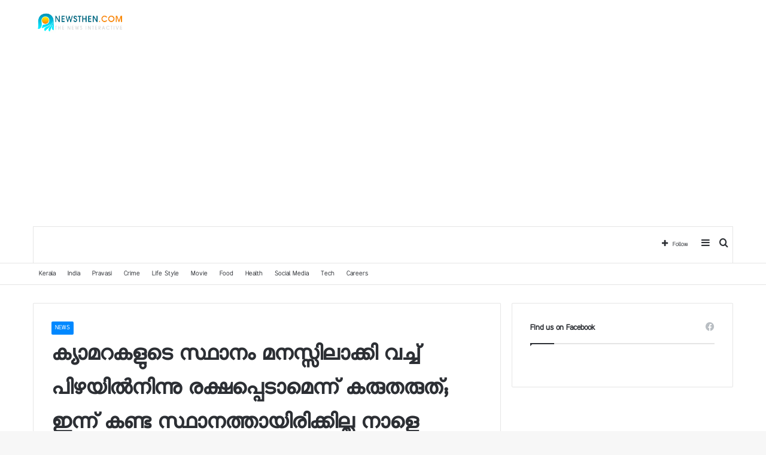

--- FILE ---
content_type: text/html; charset=UTF-8
request_url: https://newsthen.com/2022/04/11/54422.html
body_size: 27020
content:
<!DOCTYPE html>
<html dir="ltr" lang="en-US" prefix="og: https://ogp.me/ns#" class="" data-skin="light" prefix="og: http://ogp.me/ns#">
<head>
	<meta charset="UTF-8" />
	<link rel="profile" href="https://gmpg.org/xfn/11" />
	
<!-- Author Meta Tags by Molongui Authorship, visit: https://wordpress.org/plugins/molongui-authorship/ -->
<meta name="author" content="Web Desk">
<!-- /Molongui Authorship -->

<title>ക്യാമറകളുടെ സ്ഥാനം മനസ്സിലാക്കി വച്ച് പിഴയില്‍നിന്നു രക്ഷപ്പെടാമെന്ന് കരുതരുത്; ഇന്ന് കണ്ട സ്ഥാനത്തായിരിക്കില്ല നാളെ ക്യാമറകൾ » Newsthen</title>

<meta http-equiv='x-dns-prefetch-control' content='on'>
<link rel='dns-prefetch' href='//cdnjs.cloudflare.com' />
<link rel='dns-prefetch' href='//ajax.googleapis.com' />
<link rel='dns-prefetch' href='//fonts.googleapis.com' />
<link rel='dns-prefetch' href='//fonts.gstatic.com' />
<link rel='dns-prefetch' href='//s.gravatar.com' />
<link rel='dns-prefetch' href='//www.google-analytics.com' />
<style>
#wpadminbar #wp-admin-bar-wccp_free_top_button .ab-icon:before {
	content: "\f160";
	color: #02CA02;
	top: 3px;
}
#wpadminbar #wp-admin-bar-wccp_free_top_button .ab-icon {
	transform: rotate(45deg);
}
</style>

		<!-- All in One SEO 4.8.5 - aioseo.com -->
	<meta name="description" content="കേരളത്തിലെ നിരത്തുകളിൽ കൂടി ഇനി ക്യാമറയെ വെട്ടിച്ച് സഞ്ചരിക്കാമെന്ന് ആരും കരുതേണ്ട.നിങ്ങൾ ക്യാമറയിലേക്ക് ചെന്നില്ലെങ്കിൽ ക്യാമറ നിങ്ങളെ തേടി വരും.നിരത്തിലെ ഗതാഗതനിയമലംഘനങ്ങള്‍ പിടികൂടാന്‍ മോട്ടോര്‍വാഹന വകുപ്പ് സ്ഥാപിച്ച ക്യാമറകള്‍ എന്നും ഒരേ സ്ഥലത്തു തന്നെയാകുമെന്ന് ആരും കരുതരുത്.സ്ഥലംമാറ്റാന്‍ കഴിയുന്നവിധത്തിലാണ് ക്യാമറകള്‍ ഘടിപ്പിച്ചിട്ടുള്ളത്.കേബിളുകള്‍ക്കു പകരം മൊബൈല്‍ ഇന്റര്‍നെറ്റിലൂടെയാണ് ക്യാമറകള്‍ കണ്‍ട്രോള്‍ റൂമിലേക്ക് ബന്ധിപ്പിച്ചിട്ടുള്ളത്.സൗരോര്‍ജത്തിൽ പ്രവർത്തിക്കുന്ന ഇവ പെട്ടെന്ന് മാറ്റിസ്ഥാപിക്കാന്‍ കഴിയുന്ന തൂണുകളിലാണ് ഒരുക്കിയിട്ടുള്ളതും. ഗതാഗത ക്രമീകരണങ്ങള്‍ക്കനുസരിച്ച്‌ ക്യാമറകള്‍ മാറ്റാനാകും.ക്യാമറകളുടെ സ്ഥാനം മനസ്സിലാക്കി പിഴയില്‍നിന്നു രക്ഷപ്പെടുക അത്ര എളുപ്പമാകില്ല എന്നർത്ഥം!" />
	<meta name="robots" content="max-image-preview:large" />
	<meta name="author" content="Web Desk"/>
	<link rel="canonical" href="https://newsthen.com/2022/04/11/54422.html" />
	<meta name="generator" content="All in One SEO (AIOSEO) 4.8.5" />
		<meta property="og:locale" content="en_US" />
		<meta property="og:site_name" content="Newsthen » The news interactive" />
		<meta property="og:type" content="article" />
		<meta property="og:title" content="ക്യാമറകളുടെ സ്ഥാനം മനസ്സിലാക്കി വച്ച് പിഴയില്‍നിന്നു രക്ഷപ്പെടാമെന്ന് കരുതരുത്; ഇന്ന് കണ്ട സ്ഥാനത്തായിരിക്കില്ല നാളെ ക്യാമറകൾ » Newsthen" />
		<meta property="og:description" content="കേരളത്തിലെ നിരത്തുകളിൽ കൂടി ഇനി ക്യാമറയെ വെട്ടിച്ച് സഞ്ചരിക്കാമെന്ന് ആരും കരുതേണ്ട.നിങ്ങൾ ക്യാമറയിലേക്ക് ചെന്നില്ലെങ്കിൽ ക്യാമറ നിങ്ങളെ തേടി വരും.നിരത്തിലെ ഗതാഗതനിയമലംഘനങ്ങള്‍ പിടികൂടാന്‍ മോട്ടോര്‍വാഹന വകുപ്പ് സ്ഥാപിച്ച ക്യാമറകള്‍ എന്നും ഒരേ സ്ഥലത്തു തന്നെയാകുമെന്ന് ആരും കരുതരുത്.സ്ഥലംമാറ്റാന്‍ കഴിയുന്നവിധത്തിലാണ് ക്യാമറകള്‍ ഘടിപ്പിച്ചിട്ടുള്ളത്.കേബിളുകള്‍ക്കു പകരം മൊബൈല്‍ ഇന്റര്‍നെറ്റിലൂടെയാണ് ക്യാമറകള്‍ കണ്‍ട്രോള്‍ റൂമിലേക്ക് ബന്ധിപ്പിച്ചിട്ടുള്ളത്.സൗരോര്‍ജത്തിൽ പ്രവർത്തിക്കുന്ന ഇവ പെട്ടെന്ന് മാറ്റിസ്ഥാപിക്കാന്‍ കഴിയുന്ന തൂണുകളിലാണ് ഒരുക്കിയിട്ടുള്ളതും. ഗതാഗത ക്രമീകരണങ്ങള്‍ക്കനുസരിച്ച്‌ ക്യാമറകള്‍ മാറ്റാനാകും.ക്യാമറകളുടെ സ്ഥാനം മനസ്സിലാക്കി പിഴയില്‍നിന്നു രക്ഷപ്പെടുക അത്ര എളുപ്പമാകില്ല എന്നർത്ഥം!" />
		<meta property="og:url" content="https://newsthen.com/2022/04/11/54422.html" />
		<meta property="article:published_time" content="2022-04-11T12:41:20+00:00" />
		<meta property="article:modified_time" content="2022-04-11T12:41:20+00:00" />
		<meta name="twitter:card" content="summary" />
		<meta name="twitter:title" content="ക്യാമറകളുടെ സ്ഥാനം മനസ്സിലാക്കി വച്ച് പിഴയില്‍നിന്നു രക്ഷപ്പെടാമെന്ന് കരുതരുത്; ഇന്ന് കണ്ട സ്ഥാനത്തായിരിക്കില്ല നാളെ ക്യാമറകൾ » Newsthen" />
		<meta name="twitter:description" content="കേരളത്തിലെ നിരത്തുകളിൽ കൂടി ഇനി ക്യാമറയെ വെട്ടിച്ച് സഞ്ചരിക്കാമെന്ന് ആരും കരുതേണ്ട.നിങ്ങൾ ക്യാമറയിലേക്ക് ചെന്നില്ലെങ്കിൽ ക്യാമറ നിങ്ങളെ തേടി വരും.നിരത്തിലെ ഗതാഗതനിയമലംഘനങ്ങള്‍ പിടികൂടാന്‍ മോട്ടോര്‍വാഹന വകുപ്പ് സ്ഥാപിച്ച ക്യാമറകള്‍ എന്നും ഒരേ സ്ഥലത്തു തന്നെയാകുമെന്ന് ആരും കരുതരുത്.സ്ഥലംമാറ്റാന്‍ കഴിയുന്നവിധത്തിലാണ് ക്യാമറകള്‍ ഘടിപ്പിച്ചിട്ടുള്ളത്.കേബിളുകള്‍ക്കു പകരം മൊബൈല്‍ ഇന്റര്‍നെറ്റിലൂടെയാണ് ക്യാമറകള്‍ കണ്‍ട്രോള്‍ റൂമിലേക്ക് ബന്ധിപ്പിച്ചിട്ടുള്ളത്.സൗരോര്‍ജത്തിൽ പ്രവർത്തിക്കുന്ന ഇവ പെട്ടെന്ന് മാറ്റിസ്ഥാപിക്കാന്‍ കഴിയുന്ന തൂണുകളിലാണ് ഒരുക്കിയിട്ടുള്ളതും. ഗതാഗത ക്രമീകരണങ്ങള്‍ക്കനുസരിച്ച്‌ ക്യാമറകള്‍ മാറ്റാനാകും.ക്യാമറകളുടെ സ്ഥാനം മനസ്സിലാക്കി പിഴയില്‍നിന്നു രക്ഷപ്പെടുക അത്ര എളുപ്പമാകില്ല എന്നർത്ഥം!" />
		<script type="application/ld+json" class="aioseo-schema">
			{"@context":"https:\/\/schema.org","@graph":[{"@type":"BlogPosting","@id":"https:\/\/newsthen.com\/2022\/04\/11\/54422.html#blogposting","name":"\u0d15\u0d4d\u0d2f\u0d3e\u0d2e\u0d31\u0d15\u0d33\u0d41\u0d1f\u0d46 \u0d38\u0d4d\u0d25\u0d3e\u0d28\u0d02 \u0d2e\u0d28\u0d38\u0d4d\u0d38\u0d3f\u0d32\u0d3e\u0d15\u0d4d\u0d15\u0d3f \u0d35\u0d1a\u0d4d\u0d1a\u0d4d \u0d2a\u0d3f\u0d34\u0d2f\u0d3f\u0d32\u0d4d\u200d\u0d28\u0d3f\u0d28\u0d4d\u0d28\u0d41 \u0d30\u0d15\u0d4d\u0d37\u0d2a\u0d4d\u0d2a\u0d46\u0d1f\u0d3e\u0d2e\u0d46\u0d28\u0d4d\u0d28\u0d4d \u0d15\u0d30\u0d41\u0d24\u0d30\u0d41\u0d24\u0d4d; \u0d07\u0d28\u0d4d\u0d28\u0d4d \u0d15\u0d23\u0d4d\u0d1f \u0d38\u0d4d\u0d25\u0d3e\u0d28\u0d24\u0d4d\u0d24\u0d3e\u0d2f\u0d3f\u0d30\u0d3f\u0d15\u0d4d\u0d15\u0d3f\u0d32\u0d4d\u0d32 \u0d28\u0d3e\u0d33\u0d46 \u0d15\u0d4d\u0d2f\u0d3e\u0d2e\u0d31\u0d15\u0d7e \u00bb Newsthen","headline":"\u0d15\u0d4d\u0d2f\u0d3e\u0d2e\u0d31\u0d15\u0d33\u0d41\u0d1f\u0d46 \u0d38\u0d4d\u0d25\u0d3e\u0d28\u0d02 \u0d2e\u0d28\u0d38\u0d4d\u0d38\u0d3f\u0d32\u0d3e\u0d15\u0d4d\u0d15\u0d3f \u0d35\u0d1a\u0d4d\u0d1a\u0d4d \u0d2a\u0d3f\u0d34\u0d2f\u0d3f\u0d32\u0d4d\u200d\u0d28\u0d3f\u0d28\u0d4d\u0d28\u0d41 \u0d30\u0d15\u0d4d\u0d37\u0d2a\u0d4d\u0d2a\u0d46\u0d1f\u0d3e\u0d2e\u0d46\u0d28\u0d4d\u0d28\u0d4d \u0d15\u0d30\u0d41\u0d24\u0d30\u0d41\u0d24\u0d4d; \u0d07\u0d28\u0d4d\u0d28\u0d4d \u0d15\u0d23\u0d4d\u0d1f \u0d38\u0d4d\u0d25\u0d3e\u0d28\u0d24\u0d4d\u0d24\u0d3e\u0d2f\u0d3f\u0d30\u0d3f\u0d15\u0d4d\u0d15\u0d3f\u0d32\u0d4d\u0d32 \u0d28\u0d3e\u0d33\u0d46 \u0d15\u0d4d\u0d2f\u0d3e\u0d2e\u0d31\u0d15\u0d7e","author":{"@id":"https:\/\/newsthen.com\/author\/desk#author"},"publisher":{"@id":"https:\/\/newsthen.com\/#organization"},"image":{"@type":"ImageObject","url":"https:\/\/newsthen.com\/wp-content\/uploads\/2022\/04\/images-29.jpg","width":290,"height":174},"datePublished":"2022-04-11T18:11:20+05:30","dateModified":"2022-04-11T18:11:20+05:30","inLanguage":"en-US","mainEntityOfPage":{"@id":"https:\/\/newsthen.com\/2022\/04\/11\/54422.html#webpage"},"isPartOf":{"@id":"https:\/\/newsthen.com\/2022\/04\/11\/54422.html#webpage"},"articleSection":"NEWS"},{"@type":"BreadcrumbList","@id":"https:\/\/newsthen.com\/2022\/04\/11\/54422.html#breadcrumblist","itemListElement":[{"@type":"ListItem","@id":"https:\/\/newsthen.com#listItem","position":1,"name":"Home","item":"https:\/\/newsthen.com","nextItem":{"@type":"ListItem","@id":"https:\/\/newsthen.com\/category\/news#listItem","name":"NEWS"}},{"@type":"ListItem","@id":"https:\/\/newsthen.com\/category\/news#listItem","position":2,"name":"NEWS","item":"https:\/\/newsthen.com\/category\/news","nextItem":{"@type":"ListItem","@id":"https:\/\/newsthen.com\/2022\/04\/11\/54422.html#listItem","name":"\u0d15\u0d4d\u0d2f\u0d3e\u0d2e\u0d31\u0d15\u0d33\u0d41\u0d1f\u0d46 \u0d38\u0d4d\u0d25\u0d3e\u0d28\u0d02 \u0d2e\u0d28\u0d38\u0d4d\u0d38\u0d3f\u0d32\u0d3e\u0d15\u0d4d\u0d15\u0d3f \u0d35\u0d1a\u0d4d\u0d1a\u0d4d \u0d2a\u0d3f\u0d34\u0d2f\u0d3f\u0d32\u0d4d\u200d\u0d28\u0d3f\u0d28\u0d4d\u0d28\u0d41 \u0d30\u0d15\u0d4d\u0d37\u0d2a\u0d4d\u0d2a\u0d46\u0d1f\u0d3e\u0d2e\u0d46\u0d28\u0d4d\u0d28\u0d4d \u0d15\u0d30\u0d41\u0d24\u0d30\u0d41\u0d24\u0d4d; \u0d07\u0d28\u0d4d\u0d28\u0d4d \u0d15\u0d23\u0d4d\u0d1f \u0d38\u0d4d\u0d25\u0d3e\u0d28\u0d24\u0d4d\u0d24\u0d3e\u0d2f\u0d3f\u0d30\u0d3f\u0d15\u0d4d\u0d15\u0d3f\u0d32\u0d4d\u0d32 \u0d28\u0d3e\u0d33\u0d46 \u0d15\u0d4d\u0d2f\u0d3e\u0d2e\u0d31\u0d15\u0d7e"},"previousItem":{"@type":"ListItem","@id":"https:\/\/newsthen.com#listItem","name":"Home"}},{"@type":"ListItem","@id":"https:\/\/newsthen.com\/2022\/04\/11\/54422.html#listItem","position":3,"name":"\u0d15\u0d4d\u0d2f\u0d3e\u0d2e\u0d31\u0d15\u0d33\u0d41\u0d1f\u0d46 \u0d38\u0d4d\u0d25\u0d3e\u0d28\u0d02 \u0d2e\u0d28\u0d38\u0d4d\u0d38\u0d3f\u0d32\u0d3e\u0d15\u0d4d\u0d15\u0d3f \u0d35\u0d1a\u0d4d\u0d1a\u0d4d \u0d2a\u0d3f\u0d34\u0d2f\u0d3f\u0d32\u0d4d\u200d\u0d28\u0d3f\u0d28\u0d4d\u0d28\u0d41 \u0d30\u0d15\u0d4d\u0d37\u0d2a\u0d4d\u0d2a\u0d46\u0d1f\u0d3e\u0d2e\u0d46\u0d28\u0d4d\u0d28\u0d4d \u0d15\u0d30\u0d41\u0d24\u0d30\u0d41\u0d24\u0d4d; \u0d07\u0d28\u0d4d\u0d28\u0d4d \u0d15\u0d23\u0d4d\u0d1f \u0d38\u0d4d\u0d25\u0d3e\u0d28\u0d24\u0d4d\u0d24\u0d3e\u0d2f\u0d3f\u0d30\u0d3f\u0d15\u0d4d\u0d15\u0d3f\u0d32\u0d4d\u0d32 \u0d28\u0d3e\u0d33\u0d46 \u0d15\u0d4d\u0d2f\u0d3e\u0d2e\u0d31\u0d15\u0d7e","previousItem":{"@type":"ListItem","@id":"https:\/\/newsthen.com\/category\/news#listItem","name":"NEWS"}}]},{"@type":"Organization","@id":"https:\/\/newsthen.com\/#organization","name":"Newsthen l The news interactive","description":"The news interactive","url":"https:\/\/newsthen.com\/","logo":{"@type":"ImageObject","url":"https:\/\/newsthen.com\/wp-content\/uploads\/2020\/07\/Newsthen.jpg","@id":"https:\/\/newsthen.com\/2022\/04\/11\/54422.html\/#organizationLogo","width":298,"height":69},"image":{"@id":"https:\/\/newsthen.com\/2022\/04\/11\/54422.html\/#organizationLogo"}},{"@type":"Person","@id":"https:\/\/newsthen.com\/author\/desk#author","url":"https:\/\/newsthen.com\/author\/desk","name":"Web Desk","image":{"@type":"ImageObject","@id":"https:\/\/newsthen.com\/2022\/04\/11\/54422.html#authorImage","url":"https:\/\/secure.gravatar.com\/avatar\/7e9f72d5033b721d6b630cd2de1a6d48?s=96&d=mm&r=g","width":96,"height":96,"caption":"Web Desk"}},{"@type":"WebPage","@id":"https:\/\/newsthen.com\/2022\/04\/11\/54422.html#webpage","url":"https:\/\/newsthen.com\/2022\/04\/11\/54422.html","name":"\u0d15\u0d4d\u0d2f\u0d3e\u0d2e\u0d31\u0d15\u0d33\u0d41\u0d1f\u0d46 \u0d38\u0d4d\u0d25\u0d3e\u0d28\u0d02 \u0d2e\u0d28\u0d38\u0d4d\u0d38\u0d3f\u0d32\u0d3e\u0d15\u0d4d\u0d15\u0d3f \u0d35\u0d1a\u0d4d\u0d1a\u0d4d \u0d2a\u0d3f\u0d34\u0d2f\u0d3f\u0d32\u0d4d\u200d\u0d28\u0d3f\u0d28\u0d4d\u0d28\u0d41 \u0d30\u0d15\u0d4d\u0d37\u0d2a\u0d4d\u0d2a\u0d46\u0d1f\u0d3e\u0d2e\u0d46\u0d28\u0d4d\u0d28\u0d4d \u0d15\u0d30\u0d41\u0d24\u0d30\u0d41\u0d24\u0d4d; \u0d07\u0d28\u0d4d\u0d28\u0d4d \u0d15\u0d23\u0d4d\u0d1f \u0d38\u0d4d\u0d25\u0d3e\u0d28\u0d24\u0d4d\u0d24\u0d3e\u0d2f\u0d3f\u0d30\u0d3f\u0d15\u0d4d\u0d15\u0d3f\u0d32\u0d4d\u0d32 \u0d28\u0d3e\u0d33\u0d46 \u0d15\u0d4d\u0d2f\u0d3e\u0d2e\u0d31\u0d15\u0d7e \u00bb Newsthen","description":"\u0d15\u0d47\u0d30\u0d33\u0d24\u0d4d\u0d24\u0d3f\u0d32\u0d46 \u0d28\u0d3f\u0d30\u0d24\u0d4d\u0d24\u0d41\u0d15\u0d33\u0d3f\u0d7d \u0d15\u0d42\u0d1f\u0d3f \u0d07\u0d28\u0d3f \u0d15\u0d4d\u0d2f\u0d3e\u0d2e\u0d31\u0d2f\u0d46 \u0d35\u0d46\u0d1f\u0d4d\u0d1f\u0d3f\u0d1a\u0d4d\u0d1a\u0d4d \u0d38\u0d1e\u0d4d\u0d1a\u0d30\u0d3f\u0d15\u0d4d\u0d15\u0d3e\u0d2e\u0d46\u0d28\u0d4d\u0d28\u0d4d \u0d06\u0d30\u0d41\u0d02 \u0d15\u0d30\u0d41\u0d24\u0d47\u0d23\u0d4d\u0d1f.\u0d28\u0d3f\u0d19\u0d4d\u0d19\u0d7e \u0d15\u0d4d\u0d2f\u0d3e\u0d2e\u0d31\u0d2f\u0d3f\u0d32\u0d47\u0d15\u0d4d\u0d15\u0d4d \u0d1a\u0d46\u0d28\u0d4d\u0d28\u0d3f\u0d32\u0d4d\u0d32\u0d46\u0d19\u0d4d\u0d15\u0d3f\u0d7d \u0d15\u0d4d\u0d2f\u0d3e\u0d2e\u0d31 \u0d28\u0d3f\u0d19\u0d4d\u0d19\u0d33\u0d46 \u0d24\u0d47\u0d1f\u0d3f \u0d35\u0d30\u0d41\u0d02.\u0d28\u0d3f\u0d30\u0d24\u0d4d\u0d24\u0d3f\u0d32\u0d46 \u0d17\u0d24\u0d3e\u0d17\u0d24\u0d28\u0d3f\u0d2f\u0d2e\u0d32\u0d02\u0d18\u0d28\u0d19\u0d4d\u0d19\u0d33\u0d4d\u200d \u0d2a\u0d3f\u0d1f\u0d3f\u0d15\u0d42\u0d1f\u0d3e\u0d28\u0d4d\u200d \u0d2e\u0d4b\u0d1f\u0d4d\u0d1f\u0d4b\u0d30\u0d4d\u200d\u0d35\u0d3e\u0d39\u0d28 \u0d35\u0d15\u0d41\u0d2a\u0d4d\u0d2a\u0d4d \u0d38\u0d4d\u0d25\u0d3e\u0d2a\u0d3f\u0d1a\u0d4d\u0d1a \u0d15\u0d4d\u0d2f\u0d3e\u0d2e\u0d31\u0d15\u0d33\u0d4d\u200d \u0d0e\u0d28\u0d4d\u0d28\u0d41\u0d02 \u0d12\u0d30\u0d47 \u0d38\u0d4d\u0d25\u0d32\u0d24\u0d4d\u0d24\u0d41 \u0d24\u0d28\u0d4d\u0d28\u0d46\u0d2f\u0d3e\u0d15\u0d41\u0d2e\u0d46\u0d28\u0d4d\u0d28\u0d4d \u0d06\u0d30\u0d41\u0d02 \u0d15\u0d30\u0d41\u0d24\u0d30\u0d41\u0d24\u0d4d.\u0d38\u0d4d\u0d25\u0d32\u0d02\u0d2e\u0d3e\u0d31\u0d4d\u0d31\u0d3e\u0d28\u0d4d\u200d \u0d15\u0d34\u0d3f\u0d2f\u0d41\u0d28\u0d4d\u0d28\u0d35\u0d3f\u0d27\u0d24\u0d4d\u0d24\u0d3f\u0d32\u0d3e\u0d23\u0d4d \u0d15\u0d4d\u0d2f\u0d3e\u0d2e\u0d31\u0d15\u0d33\u0d4d\u200d \u0d18\u0d1f\u0d3f\u0d2a\u0d4d\u0d2a\u0d3f\u0d1a\u0d4d\u0d1a\u0d3f\u0d1f\u0d4d\u0d1f\u0d41\u0d33\u0d4d\u0d33\u0d24\u0d4d.\u0d15\u0d47\u0d2c\u0d3f\u0d33\u0d41\u0d15\u0d33\u0d4d\u200d\u0d15\u0d4d\u0d15\u0d41 \u0d2a\u0d15\u0d30\u0d02 \u0d2e\u0d4a\u0d2c\u0d48\u0d32\u0d4d\u200d \u0d07\u0d28\u0d4d\u0d31\u0d30\u0d4d\u200d\u0d28\u0d46\u0d31\u0d4d\u0d31\u0d3f\u0d32\u0d42\u0d1f\u0d46\u0d2f\u0d3e\u0d23\u0d4d \u0d15\u0d4d\u0d2f\u0d3e\u0d2e\u0d31\u0d15\u0d33\u0d4d\u200d \u0d15\u0d23\u0d4d\u200d\u0d1f\u0d4d\u0d30\u0d4b\u0d33\u0d4d\u200d \u0d31\u0d42\u0d2e\u0d3f\u0d32\u0d47\u0d15\u0d4d\u0d15\u0d4d \u0d2c\u0d28\u0d4d\u0d27\u0d3f\u0d2a\u0d4d\u0d2a\u0d3f\u0d1a\u0d4d\u0d1a\u0d3f\u0d1f\u0d4d\u0d1f\u0d41\u0d33\u0d4d\u0d33\u0d24\u0d4d.\u0d38\u0d57\u0d30\u0d4b\u0d30\u0d4d\u200d\u0d1c\u0d24\u0d4d\u0d24\u0d3f\u0d7d \u0d2a\u0d4d\u0d30\u0d35\u0d7c\u0d24\u0d4d\u0d24\u0d3f\u0d15\u0d4d\u0d15\u0d41\u0d28\u0d4d\u0d28 \u0d07\u0d35 \u0d2a\u0d46\u0d1f\u0d4d\u0d1f\u0d46\u0d28\u0d4d\u0d28\u0d4d \u0d2e\u0d3e\u0d31\u0d4d\u0d31\u0d3f\u0d38\u0d4d\u0d25\u0d3e\u0d2a\u0d3f\u0d15\u0d4d\u0d15\u0d3e\u0d28\u0d4d\u200d \u0d15\u0d34\u0d3f\u0d2f\u0d41\u0d28\u0d4d\u0d28 \u0d24\u0d42\u0d23\u0d41\u0d15\u0d33\u0d3f\u0d32\u0d3e\u0d23\u0d4d \u0d12\u0d30\u0d41\u0d15\u0d4d\u0d15\u0d3f\u0d2f\u0d3f\u0d1f\u0d4d\u0d1f\u0d41\u0d33\u0d4d\u0d33\u0d24\u0d41\u0d02. \u0d17\u0d24\u0d3e\u0d17\u0d24 \u0d15\u0d4d\u0d30\u0d2e\u0d40\u0d15\u0d30\u0d23\u0d19\u0d4d\u0d19\u0d33\u0d4d\u200d\u0d15\u0d4d\u0d15\u0d28\u0d41\u0d38\u0d30\u0d3f\u0d1a\u0d4d\u0d1a\u0d4d\u200c \u0d15\u0d4d\u0d2f\u0d3e\u0d2e\u0d31\u0d15\u0d33\u0d4d\u200d \u0d2e\u0d3e\u0d31\u0d4d\u0d31\u0d3e\u0d28\u0d3e\u0d15\u0d41\u0d02.\u0d15\u0d4d\u0d2f\u0d3e\u0d2e\u0d31\u0d15\u0d33\u0d41\u0d1f\u0d46 \u0d38\u0d4d\u0d25\u0d3e\u0d28\u0d02 \u0d2e\u0d28\u0d38\u0d4d\u0d38\u0d3f\u0d32\u0d3e\u0d15\u0d4d\u0d15\u0d3f \u0d2a\u0d3f\u0d34\u0d2f\u0d3f\u0d32\u0d4d\u200d\u0d28\u0d3f\u0d28\u0d4d\u0d28\u0d41 \u0d30\u0d15\u0d4d\u0d37\u0d2a\u0d4d\u0d2a\u0d46\u0d1f\u0d41\u0d15 \u0d05\u0d24\u0d4d\u0d30 \u0d0e\u0d33\u0d41\u0d2a\u0d4d\u0d2a\u0d2e\u0d3e\u0d15\u0d3f\u0d32\u0d4d\u0d32 \u0d0e\u0d28\u0d4d\u0d28\u0d7c\u0d24\u0d4d\u0d25\u0d02!","inLanguage":"en-US","isPartOf":{"@id":"https:\/\/newsthen.com\/#website"},"breadcrumb":{"@id":"https:\/\/newsthen.com\/2022\/04\/11\/54422.html#breadcrumblist"},"author":{"@id":"https:\/\/newsthen.com\/author\/desk#author"},"creator":{"@id":"https:\/\/newsthen.com\/author\/desk#author"},"image":{"@type":"ImageObject","url":"https:\/\/newsthen.com\/wp-content\/uploads\/2022\/04\/images-29.jpg","@id":"https:\/\/newsthen.com\/2022\/04\/11\/54422.html\/#mainImage","width":290,"height":174},"primaryImageOfPage":{"@id":"https:\/\/newsthen.com\/2022\/04\/11\/54422.html#mainImage"},"datePublished":"2022-04-11T18:11:20+05:30","dateModified":"2022-04-11T18:11:20+05:30"},{"@type":"WebSite","@id":"https:\/\/newsthen.com\/#website","url":"https:\/\/newsthen.com\/","name":"Newsthen","description":"The news interactive","inLanguage":"en-US","publisher":{"@id":"https:\/\/newsthen.com\/#organization"}}]}
		</script>
		<!-- All in One SEO -->

<link rel="alternate" type="application/rss+xml" title="Newsthen &raquo; Feed" href="https://newsthen.com/feed" />
<link rel="alternate" type="application/rss+xml" title="Newsthen &raquo; Comments Feed" href="https://newsthen.com/comments/feed" />

<meta property="og:title" content="ക്യാമറകളുടെ സ്ഥാനം മനസ്സിലാക്കി വച്ച് പിഴയില്‍നിന്നു രക്ഷപ്പെടാമെന്ന് കരുതരുത്; ഇന്ന് കണ്ട സ്ഥാനത്തായിരിക്കില്ല നാളെ ക്യാമറകൾ - Newsthen" />
<meta property="og:type" content="article" />
<meta property="og:description" content="കേരളത്തിലെ നിരത്തുകളിൽ കൂടി ഇനി ക്യാമറയെ വെട്ടിച്ച് സഞ്ചരിക്കാമെന്ന് ആരും കരുതേണ്ട.നിങ്ങൾ ക്യാമറയിലേ" />
<meta property="og:url" content="https://newsthen.com/2022/04/11/54422.html" />
<meta property="og:site_name" content="Newsthen" />
<meta property="og:image" content="https://newsthen.com/wp-content/uploads/2022/04/images-29.jpg" />
<script type="text/javascript">
window._wpemojiSettings = {"baseUrl":"https:\/\/s.w.org\/images\/core\/emoji\/14.0.0\/72x72\/","ext":".png","svgUrl":"https:\/\/s.w.org\/images\/core\/emoji\/14.0.0\/svg\/","svgExt":".svg","source":{"concatemoji":"https:\/\/newsthen.com\/wp-includes\/js\/wp-emoji-release.min.js?ver=6.1.9"}};
/*! This file is auto-generated */
!function(e,a,t){var n,r,o,i=a.createElement("canvas"),p=i.getContext&&i.getContext("2d");function s(e,t){var a=String.fromCharCode,e=(p.clearRect(0,0,i.width,i.height),p.fillText(a.apply(this,e),0,0),i.toDataURL());return p.clearRect(0,0,i.width,i.height),p.fillText(a.apply(this,t),0,0),e===i.toDataURL()}function c(e){var t=a.createElement("script");t.src=e,t.defer=t.type="text/javascript",a.getElementsByTagName("head")[0].appendChild(t)}for(o=Array("flag","emoji"),t.supports={everything:!0,everythingExceptFlag:!0},r=0;r<o.length;r++)t.supports[o[r]]=function(e){if(p&&p.fillText)switch(p.textBaseline="top",p.font="600 32px Arial",e){case"flag":return s([127987,65039,8205,9895,65039],[127987,65039,8203,9895,65039])?!1:!s([55356,56826,55356,56819],[55356,56826,8203,55356,56819])&&!s([55356,57332,56128,56423,56128,56418,56128,56421,56128,56430,56128,56423,56128,56447],[55356,57332,8203,56128,56423,8203,56128,56418,8203,56128,56421,8203,56128,56430,8203,56128,56423,8203,56128,56447]);case"emoji":return!s([129777,127995,8205,129778,127999],[129777,127995,8203,129778,127999])}return!1}(o[r]),t.supports.everything=t.supports.everything&&t.supports[o[r]],"flag"!==o[r]&&(t.supports.everythingExceptFlag=t.supports.everythingExceptFlag&&t.supports[o[r]]);t.supports.everythingExceptFlag=t.supports.everythingExceptFlag&&!t.supports.flag,t.DOMReady=!1,t.readyCallback=function(){t.DOMReady=!0},t.supports.everything||(n=function(){t.readyCallback()},a.addEventListener?(a.addEventListener("DOMContentLoaded",n,!1),e.addEventListener("load",n,!1)):(e.attachEvent("onload",n),a.attachEvent("onreadystatechange",function(){"complete"===a.readyState&&t.readyCallback()})),(e=t.source||{}).concatemoji?c(e.concatemoji):e.wpemoji&&e.twemoji&&(c(e.twemoji),c(e.wpemoji)))}(window,document,window._wpemojiSettings);
</script>
<style type="text/css">
img.wp-smiley,
img.emoji {
	display: inline !important;
	border: none !important;
	box-shadow: none !important;
	height: 1em !important;
	width: 1em !important;
	margin: 0 0.07em !important;
	vertical-align: -0.1em !important;
	background: none !important;
	padding: 0 !important;
}
</style>
	<style id='global-styles-inline-css' type='text/css'>
body{--wp--preset--color--black: #000000;--wp--preset--color--cyan-bluish-gray: #abb8c3;--wp--preset--color--white: #ffffff;--wp--preset--color--pale-pink: #f78da7;--wp--preset--color--vivid-red: #cf2e2e;--wp--preset--color--luminous-vivid-orange: #ff6900;--wp--preset--color--luminous-vivid-amber: #fcb900;--wp--preset--color--light-green-cyan: #7bdcb5;--wp--preset--color--vivid-green-cyan: #00d084;--wp--preset--color--pale-cyan-blue: #8ed1fc;--wp--preset--color--vivid-cyan-blue: #0693e3;--wp--preset--color--vivid-purple: #9b51e0;--wp--preset--gradient--vivid-cyan-blue-to-vivid-purple: linear-gradient(135deg,rgba(6,147,227,1) 0%,rgb(155,81,224) 100%);--wp--preset--gradient--light-green-cyan-to-vivid-green-cyan: linear-gradient(135deg,rgb(122,220,180) 0%,rgb(0,208,130) 100%);--wp--preset--gradient--luminous-vivid-amber-to-luminous-vivid-orange: linear-gradient(135deg,rgba(252,185,0,1) 0%,rgba(255,105,0,1) 100%);--wp--preset--gradient--luminous-vivid-orange-to-vivid-red: linear-gradient(135deg,rgba(255,105,0,1) 0%,rgb(207,46,46) 100%);--wp--preset--gradient--very-light-gray-to-cyan-bluish-gray: linear-gradient(135deg,rgb(238,238,238) 0%,rgb(169,184,195) 100%);--wp--preset--gradient--cool-to-warm-spectrum: linear-gradient(135deg,rgb(74,234,220) 0%,rgb(151,120,209) 20%,rgb(207,42,186) 40%,rgb(238,44,130) 60%,rgb(251,105,98) 80%,rgb(254,248,76) 100%);--wp--preset--gradient--blush-light-purple: linear-gradient(135deg,rgb(255,206,236) 0%,rgb(152,150,240) 100%);--wp--preset--gradient--blush-bordeaux: linear-gradient(135deg,rgb(254,205,165) 0%,rgb(254,45,45) 50%,rgb(107,0,62) 100%);--wp--preset--gradient--luminous-dusk: linear-gradient(135deg,rgb(255,203,112) 0%,rgb(199,81,192) 50%,rgb(65,88,208) 100%);--wp--preset--gradient--pale-ocean: linear-gradient(135deg,rgb(255,245,203) 0%,rgb(182,227,212) 50%,rgb(51,167,181) 100%);--wp--preset--gradient--electric-grass: linear-gradient(135deg,rgb(202,248,128) 0%,rgb(113,206,126) 100%);--wp--preset--gradient--midnight: linear-gradient(135deg,rgb(2,3,129) 0%,rgb(40,116,252) 100%);--wp--preset--duotone--dark-grayscale: url('#wp-duotone-dark-grayscale');--wp--preset--duotone--grayscale: url('#wp-duotone-grayscale');--wp--preset--duotone--purple-yellow: url('#wp-duotone-purple-yellow');--wp--preset--duotone--blue-red: url('#wp-duotone-blue-red');--wp--preset--duotone--midnight: url('#wp-duotone-midnight');--wp--preset--duotone--magenta-yellow: url('#wp-duotone-magenta-yellow');--wp--preset--duotone--purple-green: url('#wp-duotone-purple-green');--wp--preset--duotone--blue-orange: url('#wp-duotone-blue-orange');--wp--preset--font-size--small: 13px;--wp--preset--font-size--medium: 20px;--wp--preset--font-size--large: 36px;--wp--preset--font-size--x-large: 42px;--wp--preset--spacing--20: 0.44rem;--wp--preset--spacing--30: 0.67rem;--wp--preset--spacing--40: 1rem;--wp--preset--spacing--50: 1.5rem;--wp--preset--spacing--60: 2.25rem;--wp--preset--spacing--70: 3.38rem;--wp--preset--spacing--80: 5.06rem;}:where(.is-layout-flex){gap: 0.5em;}body .is-layout-flow > .alignleft{float: left;margin-inline-start: 0;margin-inline-end: 2em;}body .is-layout-flow > .alignright{float: right;margin-inline-start: 2em;margin-inline-end: 0;}body .is-layout-flow > .aligncenter{margin-left: auto !important;margin-right: auto !important;}body .is-layout-constrained > .alignleft{float: left;margin-inline-start: 0;margin-inline-end: 2em;}body .is-layout-constrained > .alignright{float: right;margin-inline-start: 2em;margin-inline-end: 0;}body .is-layout-constrained > .aligncenter{margin-left: auto !important;margin-right: auto !important;}body .is-layout-constrained > :where(:not(.alignleft):not(.alignright):not(.alignfull)){max-width: var(--wp--style--global--content-size);margin-left: auto !important;margin-right: auto !important;}body .is-layout-constrained > .alignwide{max-width: var(--wp--style--global--wide-size);}body .is-layout-flex{display: flex;}body .is-layout-flex{flex-wrap: wrap;align-items: center;}body .is-layout-flex > *{margin: 0;}:where(.wp-block-columns.is-layout-flex){gap: 2em;}.has-black-color{color: var(--wp--preset--color--black) !important;}.has-cyan-bluish-gray-color{color: var(--wp--preset--color--cyan-bluish-gray) !important;}.has-white-color{color: var(--wp--preset--color--white) !important;}.has-pale-pink-color{color: var(--wp--preset--color--pale-pink) !important;}.has-vivid-red-color{color: var(--wp--preset--color--vivid-red) !important;}.has-luminous-vivid-orange-color{color: var(--wp--preset--color--luminous-vivid-orange) !important;}.has-luminous-vivid-amber-color{color: var(--wp--preset--color--luminous-vivid-amber) !important;}.has-light-green-cyan-color{color: var(--wp--preset--color--light-green-cyan) !important;}.has-vivid-green-cyan-color{color: var(--wp--preset--color--vivid-green-cyan) !important;}.has-pale-cyan-blue-color{color: var(--wp--preset--color--pale-cyan-blue) !important;}.has-vivid-cyan-blue-color{color: var(--wp--preset--color--vivid-cyan-blue) !important;}.has-vivid-purple-color{color: var(--wp--preset--color--vivid-purple) !important;}.has-black-background-color{background-color: var(--wp--preset--color--black) !important;}.has-cyan-bluish-gray-background-color{background-color: var(--wp--preset--color--cyan-bluish-gray) !important;}.has-white-background-color{background-color: var(--wp--preset--color--white) !important;}.has-pale-pink-background-color{background-color: var(--wp--preset--color--pale-pink) !important;}.has-vivid-red-background-color{background-color: var(--wp--preset--color--vivid-red) !important;}.has-luminous-vivid-orange-background-color{background-color: var(--wp--preset--color--luminous-vivid-orange) !important;}.has-luminous-vivid-amber-background-color{background-color: var(--wp--preset--color--luminous-vivid-amber) !important;}.has-light-green-cyan-background-color{background-color: var(--wp--preset--color--light-green-cyan) !important;}.has-vivid-green-cyan-background-color{background-color: var(--wp--preset--color--vivid-green-cyan) !important;}.has-pale-cyan-blue-background-color{background-color: var(--wp--preset--color--pale-cyan-blue) !important;}.has-vivid-cyan-blue-background-color{background-color: var(--wp--preset--color--vivid-cyan-blue) !important;}.has-vivid-purple-background-color{background-color: var(--wp--preset--color--vivid-purple) !important;}.has-black-border-color{border-color: var(--wp--preset--color--black) !important;}.has-cyan-bluish-gray-border-color{border-color: var(--wp--preset--color--cyan-bluish-gray) !important;}.has-white-border-color{border-color: var(--wp--preset--color--white) !important;}.has-pale-pink-border-color{border-color: var(--wp--preset--color--pale-pink) !important;}.has-vivid-red-border-color{border-color: var(--wp--preset--color--vivid-red) !important;}.has-luminous-vivid-orange-border-color{border-color: var(--wp--preset--color--luminous-vivid-orange) !important;}.has-luminous-vivid-amber-border-color{border-color: var(--wp--preset--color--luminous-vivid-amber) !important;}.has-light-green-cyan-border-color{border-color: var(--wp--preset--color--light-green-cyan) !important;}.has-vivid-green-cyan-border-color{border-color: var(--wp--preset--color--vivid-green-cyan) !important;}.has-pale-cyan-blue-border-color{border-color: var(--wp--preset--color--pale-cyan-blue) !important;}.has-vivid-cyan-blue-border-color{border-color: var(--wp--preset--color--vivid-cyan-blue) !important;}.has-vivid-purple-border-color{border-color: var(--wp--preset--color--vivid-purple) !important;}.has-vivid-cyan-blue-to-vivid-purple-gradient-background{background: var(--wp--preset--gradient--vivid-cyan-blue-to-vivid-purple) !important;}.has-light-green-cyan-to-vivid-green-cyan-gradient-background{background: var(--wp--preset--gradient--light-green-cyan-to-vivid-green-cyan) !important;}.has-luminous-vivid-amber-to-luminous-vivid-orange-gradient-background{background: var(--wp--preset--gradient--luminous-vivid-amber-to-luminous-vivid-orange) !important;}.has-luminous-vivid-orange-to-vivid-red-gradient-background{background: var(--wp--preset--gradient--luminous-vivid-orange-to-vivid-red) !important;}.has-very-light-gray-to-cyan-bluish-gray-gradient-background{background: var(--wp--preset--gradient--very-light-gray-to-cyan-bluish-gray) !important;}.has-cool-to-warm-spectrum-gradient-background{background: var(--wp--preset--gradient--cool-to-warm-spectrum) !important;}.has-blush-light-purple-gradient-background{background: var(--wp--preset--gradient--blush-light-purple) !important;}.has-blush-bordeaux-gradient-background{background: var(--wp--preset--gradient--blush-bordeaux) !important;}.has-luminous-dusk-gradient-background{background: var(--wp--preset--gradient--luminous-dusk) !important;}.has-pale-ocean-gradient-background{background: var(--wp--preset--gradient--pale-ocean) !important;}.has-electric-grass-gradient-background{background: var(--wp--preset--gradient--electric-grass) !important;}.has-midnight-gradient-background{background: var(--wp--preset--gradient--midnight) !important;}.has-small-font-size{font-size: var(--wp--preset--font-size--small) !important;}.has-medium-font-size{font-size: var(--wp--preset--font-size--medium) !important;}.has-large-font-size{font-size: var(--wp--preset--font-size--large) !important;}.has-x-large-font-size{font-size: var(--wp--preset--font-size--x-large) !important;}
.wp-block-navigation a:where(:not(.wp-element-button)){color: inherit;}
:where(.wp-block-columns.is-layout-flex){gap: 2em;}
.wp-block-pullquote{font-size: 1.5em;line-height: 1.6;}
</style>
<link rel='stylesheet' id='taqyeem-buttons-style-css' href='https://newsthen.com/wp-content/plugins/taqyeem-buttons/assets/style.css?ver=6.1.9' type='text/css' media='all' />
<link rel='stylesheet' id='tie-css-base-css' href='https://newsthen.com/wp-content/themes/jannah/assets/css/base.min.css?ver=5.4.10' type='text/css' media='all' />
<link rel='stylesheet' id='tie-css-styles-css' href='https://newsthen.com/wp-content/themes/jannah/assets/css/style.min.css?ver=5.4.10' type='text/css' media='all' />
<link rel='stylesheet' id='tie-css-widgets-css' href='https://newsthen.com/wp-content/themes/jannah/assets/css/widgets.min.css?ver=5.4.10' type='text/css' media='all' />
<link rel='stylesheet' id='tie-css-helpers-css' href='https://newsthen.com/wp-content/themes/jannah/assets/css/helpers.min.css?ver=5.4.10' type='text/css' media='all' />
<link rel='stylesheet' id='tie-fontawesome5-css' href='https://newsthen.com/wp-content/themes/jannah/assets/css/fontawesome.css?ver=5.4.10' type='text/css' media='all' />
<link rel='stylesheet' id='tie-css-ilightbox-css' href='https://newsthen.com/wp-content/themes/jannah/assets/ilightbox/dark-skin/skin.css?ver=5.4.10' type='text/css' media='all' />
<link rel='stylesheet' id='tie-css-shortcodes-css' href='https://newsthen.com/wp-content/themes/jannah/assets/css/plugins/shortcodes.min.css?ver=5.4.10' type='text/css' media='all' />
<link rel='stylesheet' id='tie-css-single-css' href='https://newsthen.com/wp-content/themes/jannah/assets/css/single.min.css?ver=5.4.10' type='text/css' media='all' />
<link rel='stylesheet' id='tie-css-print-css' href='https://newsthen.com/wp-content/themes/jannah/assets/css/print.css?ver=5.4.10' type='text/css' media='print' />
<link rel='stylesheet' id='taqyeem-styles-css' href='https://newsthen.com/wp-content/themes/jannah/assets/css/plugins/taqyeem.min.css?ver=5.4.10' type='text/css' media='all' />
<style id='taqyeem-styles-inline-css' type='text/css'>
@font-face {font-family: 'Meera';font-display: swap;src: url('https://newsthen.com/wp-content/uploads/2022/11/Meera-Regular.woff') format('woff');}@font-face {font-family: 'Meera';font-display: swap;src: url('https://newsthen.com/wp-content/uploads/2022/11/Meera-Regular.woff') format('woff');}body{font-family: 'Meera';}.logo-text,h1,h2,h3,h4,h5,h6,.the-subtitle{font-family: 'Meera';}#the-post .entry-content,#the-post .entry-content p{font-size: 18px;line-height: 1.5;}.tie-cat-9210,.tie-cat-item-9210 > span{background-color:#e67e22 !important;color:#FFFFFF !important;}.tie-cat-9210:after{border-top-color:#e67e22 !important;}.tie-cat-9210:hover{background-color:#c86004 !important;}.tie-cat-9210:hover:after{border-top-color:#c86004 !important;}.tie-cat-9221,.tie-cat-item-9221 > span{background-color:#2ecc71 !important;color:#FFFFFF !important;}.tie-cat-9221:after{border-top-color:#2ecc71 !important;}.tie-cat-9221:hover{background-color:#10ae53 !important;}.tie-cat-9221:hover:after{border-top-color:#10ae53 !important;}.tie-cat-10949,.tie-cat-item-10949 > span{background-color:#9b59b6 !important;color:#FFFFFF !important;}.tie-cat-10949:after{border-top-color:#9b59b6 !important;}.tie-cat-10949:hover{background-color:#7d3b98 !important;}.tie-cat-10949:hover:after{border-top-color:#7d3b98 !important;}.tie-cat-10950,.tie-cat-item-10950 > span{background-color:#34495e !important;color:#FFFFFF !important;}.tie-cat-10950:after{border-top-color:#34495e !important;}.tie-cat-10950:hover{background-color:#162b40 !important;}.tie-cat-10950:hover:after{border-top-color:#162b40 !important;}.tie-cat-9214,.tie-cat-item-9214 > span{background-color:#795548 !important;color:#FFFFFF !important;}.tie-cat-9214:after{border-top-color:#795548 !important;}.tie-cat-9214:hover{background-color:#5b372a !important;}.tie-cat-9214:hover:after{border-top-color:#5b372a !important;}.tie-cat-9225,.tie-cat-item-9225 > span{background-color:#4CAF50 !important;color:#FFFFFF !important;}.tie-cat-9225:after{border-top-color:#4CAF50 !important;}.tie-cat-9225:hover{background-color:#2e9132 !important;}.tie-cat-9225:hover:after{border-top-color:#2e9132 !important;}
</style>
<script type='text/javascript' src='https://newsthen.com/wp-includes/js/jquery/jquery.min.js?ver=3.6.1' id='jquery-core-js'></script>
<script type='text/javascript' src='https://newsthen.com/wp-includes/js/jquery/jquery-migrate.min.js?ver=3.3.2' id='jquery-migrate-js'></script>
<link rel="https://api.w.org/" href="https://newsthen.com/wp-json/" /><link rel="alternate" type="application/json" href="https://newsthen.com/wp-json/wp/v2/posts/54422" /><link rel="EditURI" type="application/rsd+xml" title="RSD" href="https://newsthen.com/xmlrpc.php?rsd" />
<link rel="wlwmanifest" type="application/wlwmanifest+xml" href="https://newsthen.com/wp-includes/wlwmanifest.xml" />
<meta name="generator" content="WordPress 6.1.9" />
<link rel='shortlink' href='https://newsthen.com/?p=54422' />
<link rel="alternate" type="application/json+oembed" href="https://newsthen.com/wp-json/oembed/1.0/embed?url=https%3A%2F%2Fnewsthen.com%2F2022%2F04%2F11%2F54422.html" />
<link rel="alternate" type="text/xml+oembed" href="https://newsthen.com/wp-json/oembed/1.0/embed?url=https%3A%2F%2Fnewsthen.com%2F2022%2F04%2F11%2F54422.html&#038;format=xml" />
<script type='text/javascript'>
/* <![CDATA[ */
var taqyeem = {"ajaxurl":"https://newsthen.com/wp-admin/admin-ajax.php" , "your_rating":"Your Rating:"};
/* ]]> */
</script>

<script id="wpcp_disable_selection" type="text/javascript">
var image_save_msg='You are not allowed to save images!';
	var no_menu_msg='Context Menu disabled!';
	var smessage = "";

function disableEnterKey(e)
{
	var elemtype = e.target.tagName;
	
	elemtype = elemtype.toUpperCase();
	
	if (elemtype == "TEXT" || elemtype == "TEXTAREA" || elemtype == "INPUT" || elemtype == "PASSWORD" || elemtype == "SELECT" || elemtype == "OPTION" || elemtype == "EMBED")
	{
		elemtype = 'TEXT';
	}
	
	if (e.ctrlKey){
     var key;
     if(window.event)
          key = window.event.keyCode;     //IE
     else
          key = e.which;     //firefox (97)
    //if (key != 17) alert(key);
     if (elemtype!= 'TEXT' && (key == 97 || key == 65 || key == 67 || key == 99 || key == 88 || key == 120 || key == 26 || key == 85  || key == 86 || key == 83 || key == 43 || key == 73))
     {
		if(wccp_free_iscontenteditable(e)) return true;
		show_wpcp_message('You are not allowed to copy content or view source');
		return false;
     }else
     	return true;
     }
}


/*For contenteditable tags*/
function wccp_free_iscontenteditable(e)
{
	var e = e || window.event; // also there is no e.target property in IE. instead IE uses window.event.srcElement
  	
	var target = e.target || e.srcElement;

	var elemtype = e.target.nodeName;
	
	elemtype = elemtype.toUpperCase();
	
	var iscontenteditable = "false";
		
	if(typeof target.getAttribute!="undefined" ) iscontenteditable = target.getAttribute("contenteditable"); // Return true or false as string
	
	var iscontenteditable2 = false;
	
	if(typeof target.isContentEditable!="undefined" ) iscontenteditable2 = target.isContentEditable; // Return true or false as boolean

	if(target.parentElement.isContentEditable) iscontenteditable2 = true;
	
	if (iscontenteditable == "true" || iscontenteditable2 == true)
	{
		if(typeof target.style!="undefined" ) target.style.cursor = "text";
		
		return true;
	}
}

////////////////////////////////////
function disable_copy(e)
{	
	var e = e || window.event; // also there is no e.target property in IE. instead IE uses window.event.srcElement
	
	var elemtype = e.target.tagName;
	
	elemtype = elemtype.toUpperCase();
	
	if (elemtype == "TEXT" || elemtype == "TEXTAREA" || elemtype == "INPUT" || elemtype == "PASSWORD" || elemtype == "SELECT" || elemtype == "OPTION" || elemtype == "EMBED")
	{
		elemtype = 'TEXT';
	}
	
	if(wccp_free_iscontenteditable(e)) return true;
	
	var isSafari = /Safari/.test(navigator.userAgent) && /Apple Computer/.test(navigator.vendor);
	
	var checker_IMG = '';
	if (elemtype == "IMG" && checker_IMG == 'checked' && e.detail >= 2) {show_wpcp_message(alertMsg_IMG);return false;}
	if (elemtype != "TEXT")
	{
		if (smessage !== "" && e.detail == 2)
			show_wpcp_message(smessage);
		
		if (isSafari)
			return true;
		else
			return false;
	}	
}

//////////////////////////////////////////
function disable_copy_ie()
{
	var e = e || window.event;
	var elemtype = window.event.srcElement.nodeName;
	elemtype = elemtype.toUpperCase();
	if(wccp_free_iscontenteditable(e)) return true;
	if (elemtype == "IMG") {show_wpcp_message(alertMsg_IMG);return false;}
	if (elemtype != "TEXT" && elemtype != "TEXTAREA" && elemtype != "INPUT" && elemtype != "PASSWORD" && elemtype != "SELECT" && elemtype != "OPTION" && elemtype != "EMBED")
	{
		return false;
	}
}	
function reEnable()
{
	return true;
}
document.onkeydown = disableEnterKey;
document.onselectstart = disable_copy_ie;
if(navigator.userAgent.indexOf('MSIE')==-1)
{
	document.onmousedown = disable_copy;
	document.onclick = reEnable;
}
function disableSelection(target)
{
    //For IE This code will work
    if (typeof target.onselectstart!="undefined")
    target.onselectstart = disable_copy_ie;
    
    //For Firefox This code will work
    else if (typeof target.style.MozUserSelect!="undefined")
    {target.style.MozUserSelect="none";}
    
    //All other  (ie: Opera) This code will work
    else
    target.onmousedown=function(){return false}
    target.style.cursor = "default";
}
//Calling the JS function directly just after body load
window.onload = function(){disableSelection(document.body);};

//////////////////special for safari Start////////////////
var onlongtouch;
var timer;
var touchduration = 1000; //length of time we want the user to touch before we do something

var elemtype = "";
function touchstart(e) {
	var e = e || window.event;
  // also there is no e.target property in IE.
  // instead IE uses window.event.srcElement
  	var target = e.target || e.srcElement;
	
	elemtype = window.event.srcElement.nodeName;
	
	elemtype = elemtype.toUpperCase();
	
	if(!wccp_pro_is_passive()) e.preventDefault();
	if (!timer) {
		timer = setTimeout(onlongtouch, touchduration);
	}
}

function touchend() {
    //stops short touches from firing the event
    if (timer) {
        clearTimeout(timer);
        timer = null;
    }
	onlongtouch();
}

onlongtouch = function(e) { //this will clear the current selection if anything selected
	
	if (elemtype != "TEXT" && elemtype != "TEXTAREA" && elemtype != "INPUT" && elemtype != "PASSWORD" && elemtype != "SELECT" && elemtype != "EMBED" && elemtype != "OPTION")	
	{
		if (window.getSelection) {
			if (window.getSelection().empty) {  // Chrome
			window.getSelection().empty();
			} else if (window.getSelection().removeAllRanges) {  // Firefox
			window.getSelection().removeAllRanges();
			}
		} else if (document.selection) {  // IE?
			document.selection.empty();
		}
		return false;
	}
};

document.addEventListener("DOMContentLoaded", function(event) { 
    window.addEventListener("touchstart", touchstart, false);
    window.addEventListener("touchend", touchend, false);
});

function wccp_pro_is_passive() {

  var cold = false,
  hike = function() {};

  try {
	  const object1 = {};
  var aid = Object.defineProperty(object1, 'passive', {
  get() {cold = true}
  });
  window.addEventListener('test', hike, aid);
  window.removeEventListener('test', hike, aid);
  } catch (e) {}

  return cold;
}
/*special for safari End*/
</script>
<script id="wpcp_disable_Right_Click" type="text/javascript">
document.ondragstart = function() { return false;}
	function nocontext(e) {
	   return false;
	}
	document.oncontextmenu = nocontext;
</script>
<style>
.unselectable
{
-moz-user-select:none;
-webkit-user-select:none;
cursor: default;
}
html
{
-webkit-touch-callout: none;
-webkit-user-select: none;
-khtml-user-select: none;
-moz-user-select: none;
-ms-user-select: none;
user-select: none;
-webkit-tap-highlight-color: rgba(0,0,0,0);
}
</style>
<script id="wpcp_css_disable_selection" type="text/javascript">
var e = document.getElementsByTagName('body')[0];
if(e)
{
	e.setAttribute('unselectable',"on");
}
</script>
        <style>
            .molongui-disabled-link
            {
                border-bottom: none !important;
                text-decoration: none !important;
                color: inherit !important;
                cursor: inherit !important;
            }
            .molongui-disabled-link:hover,
            .molongui-disabled-link:hover span
            {
                border-bottom: none !important;
                text-decoration: none !important;
                color: inherit !important;
                cursor: inherit !important;
            }
        </style>
         <meta name="description" content="കേരളത്തിലെ നിരത്തുകളിൽ കൂടി ഇനി ക്യാമറയെ വെട്ടിച്ച് സഞ്ചരിക്കാമെന്ന് ആരും കരുതേണ്ട.നിങ്ങൾ ക്യാമറയിലേക്ക് ചെന്നില്ലെങ്കിൽ ക്യാമറ നിങ്ങളെ തേടി വരും.നിരത" /><meta http-equiv="X-UA-Compatible" content="IE=edge"><script data-ad-client="ca-pub-1956007622276070" async src="https://pagead2.googlesyndication.com/pagead/js/adsbygoogle.js"></script>

<script async src="https://www.googletagmanager.com/gtag/js?id=UA-83377154-1"></script>
<script>
  window.dataLayer = window.dataLayer || [];
  function gtag(){dataLayer.push(arguments);}
  gtag('js', new Date());

  gtag('config', 'UA-83377154-1');
</script>
<!-- Google tag (gtag.js) -->
<script async src="https://www.googletagmanager.com/gtag/js?id=G-N78ZGKDBW1"></script>
<script>
  window.dataLayer = window.dataLayer || [];
  function gtag(){dataLayer.push(arguments);}
  gtag('js', new Date());

  gtag('config', 'G-N78ZGKDBW1');
</script>
<meta name="theme-color" content="#0088ff" /><meta name="viewport" content="width=device-width, initial-scale=1.0" />      <meta name="onesignal" content="wordpress-plugin"/>
            <script>

      window.OneSignalDeferred = window.OneSignalDeferred || [];

      OneSignalDeferred.push(function(OneSignal) {
        var oneSignal_options = {};
        window._oneSignalInitOptions = oneSignal_options;

        oneSignal_options['serviceWorkerParam'] = { scope: '/' };
oneSignal_options['serviceWorkerPath'] = 'OneSignalSDKWorker.js.php';

        OneSignal.Notifications.setDefaultUrl("https://newsthen.com");

        oneSignal_options['wordpress'] = true;
oneSignal_options['appId'] = '49eaa5d9-bd1b-486c-b284-23da2b47e9e0';
oneSignal_options['allowLocalhostAsSecureOrigin'] = true;
oneSignal_options['welcomeNotification'] = { };
oneSignal_options['welcomeNotification']['title'] = "";
oneSignal_options['welcomeNotification']['message'] = "";
oneSignal_options['path'] = "https://newsthen.com/wp-content/plugins/onesignal-free-web-push-notifications/sdk_files/";
oneSignal_options['persistNotification'] = false;
oneSignal_options['promptOptions'] = { };
oneSignal_options['notifyButton'] = { };
oneSignal_options['notifyButton']['enable'] = true;
oneSignal_options['notifyButton']['position'] = 'bottom-right';
oneSignal_options['notifyButton']['theme'] = 'default';
oneSignal_options['notifyButton']['size'] = 'medium';
oneSignal_options['notifyButton']['showCredit'] = true;
oneSignal_options['notifyButton']['text'] = {};
              OneSignal.init(window._oneSignalInitOptions);
              OneSignal.Slidedown.promptPush()      });

      function documentInitOneSignal() {
        var oneSignal_elements = document.getElementsByClassName("OneSignal-prompt");

        var oneSignalLinkClickHandler = function(event) { OneSignal.Notifications.requestPermission(); event.preventDefault(); };        for(var i = 0; i < oneSignal_elements.length; i++)
          oneSignal_elements[i].addEventListener('click', oneSignalLinkClickHandler, false);
      }

      if (document.readyState === 'complete') {
           documentInitOneSignal();
      }
      else {
           window.addEventListener("load", function(event){
               documentInitOneSignal();
          });
      }
    </script>
<link rel="icon" href="https://newsthen.com/wp-content/uploads/2020/07/cropped-Newsthen-32x32.jpg" sizes="32x32" />
<link rel="icon" href="https://newsthen.com/wp-content/uploads/2020/07/cropped-Newsthen-192x192.jpg" sizes="192x192" />
<link rel="apple-touch-icon" href="https://newsthen.com/wp-content/uploads/2020/07/cropped-Newsthen-180x180.jpg" />
<meta name="msapplication-TileImage" content="https://newsthen.com/wp-content/uploads/2020/07/cropped-Newsthen-270x270.jpg" />
<script async custom-element="amp-ad" src="https://cdn.ampproject.org/v0/amp-ad-0.1.js"></script></head>

<body id="tie-body" class="post-template-default single single-post postid-54422 single-format-standard tie-no-js unselectable wrapper-has-shadow block-head-1 magazine1 is-thumb-overlay-disabled is-desktop is-header-layout-3 sidebar-right has-sidebar post-layout-1 narrow-title-narrow-media is-standard-format has-mobile-share">

<svg xmlns="http://www.w3.org/2000/svg" viewBox="0 0 0 0" width="0" height="0" focusable="false" role="none" style="visibility: hidden; position: absolute; left: -9999px; overflow: hidden;" ><defs><filter id="wp-duotone-dark-grayscale"><feColorMatrix color-interpolation-filters="sRGB" type="matrix" values=" .299 .587 .114 0 0 .299 .587 .114 0 0 .299 .587 .114 0 0 .299 .587 .114 0 0 " /><feComponentTransfer color-interpolation-filters="sRGB" ><feFuncR type="table" tableValues="0 0.49803921568627" /><feFuncG type="table" tableValues="0 0.49803921568627" /><feFuncB type="table" tableValues="0 0.49803921568627" /><feFuncA type="table" tableValues="1 1" /></feComponentTransfer><feComposite in2="SourceGraphic" operator="in" /></filter></defs></svg><svg xmlns="http://www.w3.org/2000/svg" viewBox="0 0 0 0" width="0" height="0" focusable="false" role="none" style="visibility: hidden; position: absolute; left: -9999px; overflow: hidden;" ><defs><filter id="wp-duotone-grayscale"><feColorMatrix color-interpolation-filters="sRGB" type="matrix" values=" .299 .587 .114 0 0 .299 .587 .114 0 0 .299 .587 .114 0 0 .299 .587 .114 0 0 " /><feComponentTransfer color-interpolation-filters="sRGB" ><feFuncR type="table" tableValues="0 1" /><feFuncG type="table" tableValues="0 1" /><feFuncB type="table" tableValues="0 1" /><feFuncA type="table" tableValues="1 1" /></feComponentTransfer><feComposite in2="SourceGraphic" operator="in" /></filter></defs></svg><svg xmlns="http://www.w3.org/2000/svg" viewBox="0 0 0 0" width="0" height="0" focusable="false" role="none" style="visibility: hidden; position: absolute; left: -9999px; overflow: hidden;" ><defs><filter id="wp-duotone-purple-yellow"><feColorMatrix color-interpolation-filters="sRGB" type="matrix" values=" .299 .587 .114 0 0 .299 .587 .114 0 0 .299 .587 .114 0 0 .299 .587 .114 0 0 " /><feComponentTransfer color-interpolation-filters="sRGB" ><feFuncR type="table" tableValues="0.54901960784314 0.98823529411765" /><feFuncG type="table" tableValues="0 1" /><feFuncB type="table" tableValues="0.71764705882353 0.25490196078431" /><feFuncA type="table" tableValues="1 1" /></feComponentTransfer><feComposite in2="SourceGraphic" operator="in" /></filter></defs></svg><svg xmlns="http://www.w3.org/2000/svg" viewBox="0 0 0 0" width="0" height="0" focusable="false" role="none" style="visibility: hidden; position: absolute; left: -9999px; overflow: hidden;" ><defs><filter id="wp-duotone-blue-red"><feColorMatrix color-interpolation-filters="sRGB" type="matrix" values=" .299 .587 .114 0 0 .299 .587 .114 0 0 .299 .587 .114 0 0 .299 .587 .114 0 0 " /><feComponentTransfer color-interpolation-filters="sRGB" ><feFuncR type="table" tableValues="0 1" /><feFuncG type="table" tableValues="0 0.27843137254902" /><feFuncB type="table" tableValues="0.5921568627451 0.27843137254902" /><feFuncA type="table" tableValues="1 1" /></feComponentTransfer><feComposite in2="SourceGraphic" operator="in" /></filter></defs></svg><svg xmlns="http://www.w3.org/2000/svg" viewBox="0 0 0 0" width="0" height="0" focusable="false" role="none" style="visibility: hidden; position: absolute; left: -9999px; overflow: hidden;" ><defs><filter id="wp-duotone-midnight"><feColorMatrix color-interpolation-filters="sRGB" type="matrix" values=" .299 .587 .114 0 0 .299 .587 .114 0 0 .299 .587 .114 0 0 .299 .587 .114 0 0 " /><feComponentTransfer color-interpolation-filters="sRGB" ><feFuncR type="table" tableValues="0 0" /><feFuncG type="table" tableValues="0 0.64705882352941" /><feFuncB type="table" tableValues="0 1" /><feFuncA type="table" tableValues="1 1" /></feComponentTransfer><feComposite in2="SourceGraphic" operator="in" /></filter></defs></svg><svg xmlns="http://www.w3.org/2000/svg" viewBox="0 0 0 0" width="0" height="0" focusable="false" role="none" style="visibility: hidden; position: absolute; left: -9999px; overflow: hidden;" ><defs><filter id="wp-duotone-magenta-yellow"><feColorMatrix color-interpolation-filters="sRGB" type="matrix" values=" .299 .587 .114 0 0 .299 .587 .114 0 0 .299 .587 .114 0 0 .299 .587 .114 0 0 " /><feComponentTransfer color-interpolation-filters="sRGB" ><feFuncR type="table" tableValues="0.78039215686275 1" /><feFuncG type="table" tableValues="0 0.94901960784314" /><feFuncB type="table" tableValues="0.35294117647059 0.47058823529412" /><feFuncA type="table" tableValues="1 1" /></feComponentTransfer><feComposite in2="SourceGraphic" operator="in" /></filter></defs></svg><svg xmlns="http://www.w3.org/2000/svg" viewBox="0 0 0 0" width="0" height="0" focusable="false" role="none" style="visibility: hidden; position: absolute; left: -9999px; overflow: hidden;" ><defs><filter id="wp-duotone-purple-green"><feColorMatrix color-interpolation-filters="sRGB" type="matrix" values=" .299 .587 .114 0 0 .299 .587 .114 0 0 .299 .587 .114 0 0 .299 .587 .114 0 0 " /><feComponentTransfer color-interpolation-filters="sRGB" ><feFuncR type="table" tableValues="0.65098039215686 0.40392156862745" /><feFuncG type="table" tableValues="0 1" /><feFuncB type="table" tableValues="0.44705882352941 0.4" /><feFuncA type="table" tableValues="1 1" /></feComponentTransfer><feComposite in2="SourceGraphic" operator="in" /></filter></defs></svg><svg xmlns="http://www.w3.org/2000/svg" viewBox="0 0 0 0" width="0" height="0" focusable="false" role="none" style="visibility: hidden; position: absolute; left: -9999px; overflow: hidden;" ><defs><filter id="wp-duotone-blue-orange"><feColorMatrix color-interpolation-filters="sRGB" type="matrix" values=" .299 .587 .114 0 0 .299 .587 .114 0 0 .299 .587 .114 0 0 .299 .587 .114 0 0 " /><feComponentTransfer color-interpolation-filters="sRGB" ><feFuncR type="table" tableValues="0.098039215686275 1" /><feFuncG type="table" tableValues="0 0.66274509803922" /><feFuncB type="table" tableValues="0.84705882352941 0.41960784313725" /><feFuncA type="table" tableValues="1 1" /></feComponentTransfer><feComposite in2="SourceGraphic" operator="in" /></filter></defs></svg>

<div class="background-overlay">

	<div id="tie-container" class="site tie-container">

		
		<div id="tie-wrapper">

			
<header id="theme-header" class="theme-header header-layout-3 main-nav-light main-nav-default-light main-nav-below main-nav-boxed no-stream-item top-nav-active top-nav-light top-nav-default-light top-nav-below top-nav-below-main-nav has-normal-width-logo mobile-header-default">
	
<div class="container header-container">
	<div class="tie-row logo-row">

		
		<div class="logo-wrapper">
			<div class="tie-col-md-4 logo-container clearfix">
				<div id="mobile-header-components-area_1" class="mobile-header-components"><ul class="components"><li class="mobile-component_menu custom-menu-link"><a href="#" id="mobile-menu-icon" class=""><span class="tie-mobile-menu-icon nav-icon is-layout-1"></span><span class="screen-reader-text">Menu</span></a></li></ul></div>
		<div id="logo" class="image-logo" style="margin-top: 20px; margin-bottom: 20px;">

			
			<a title="Newsthen" href="https://newsthen.com/">
				
				<picture class="tie-logo-default tie-logo-picture">
					<source class="tie-logo-source-default tie-logo-source" srcset="https://newsthen.com/wp-content/uploads/2020/07/Newsthen.jpg">
					<img class="tie-logo-img-default tie-logo-img" src="https://newsthen.com/wp-content/uploads/2020/07/Newsthen.jpg" alt="Newsthen" width="254" height="37" style="max-height:37px !important; width: auto;" />
				</picture>
						</a>

			
		</div><!-- #logo /-->

		<div id="mobile-header-components-area_2" class="mobile-header-components"><ul class="components"><li class="mobile-component_search custom-menu-link">
				<a href="#" class="tie-search-trigger-mobile">
					<span class="tie-icon-search tie-search-icon" aria-hidden="true"></span>
					<span class="screen-reader-text">Search for</span>
				</a>
			</li></ul></div>			</div><!-- .tie-col /-->
		</div><!-- .logo-wrapper /-->

		
	</div><!-- .tie-row /-->
</div><!-- .container /-->

<div class="main-nav-wrapper">
	<nav id="main-nav" data-skin="search-in-main-nav" class="main-nav header-nav live-search-parent"  aria-label="Primary Navigation">
		<div class="container">

			<div class="main-menu-wrapper">

				
				<div id="menu-components-wrap">

					
					<div class="main-menu main-menu-wrap tie-alignleft">
											</div><!-- .main-menu.tie-alignleft /-->

					<ul class="components">		<li class="search-compact-icon menu-item custom-menu-link">
			<a href="#" class="tie-search-trigger">
				<span class="tie-icon-search tie-search-icon" aria-hidden="true"></span>
				<span class="screen-reader-text">Search for</span>
			</a>
		</li>
			<li class="side-aside-nav-icon menu-item custom-menu-link">
		<a href="#">
			<span class="tie-icon-navicon" aria-hidden="true"></span>
			<span class="screen-reader-text">Sidebar</span>
		</a>
	</li>
			<li class="list-social-icons menu-item custom-menu-link">
			<a href="#" class="follow-btn">
				<span class="tie-icon-plus" aria-hidden="true"></span>
				<span class="follow-text">Follow</span>
			</a>
			<ul class="dropdown-social-icons comp-sub-menu"><li class="social-icons-item"><a class="social-link facebook-social-icon" rel="external noopener nofollow" target="_blank" href="https://www.facebook.com/Newsthenmedia"><span class="tie-social-icon tie-icon-facebook"></span><span class="social-text">Facebook</span></a></li><li class="social-icons-item"><a class="social-link twitter-social-icon" rel="external noopener nofollow" target="_blank" href="https://twitter.com/NewsThen1"><span class="tie-social-icon tie-icon-twitter"></span><span class="social-text">Twitter</span></a></li><li class="social-icons-item"><a class="social-link youtube-social-icon" rel="external noopener nofollow" target="_blank" href="https://youtube.com/c/NewsThenChannel"><span class="tie-social-icon tie-icon-youtube"></span><span class="social-text">YouTube</span></a></li><li class="social-icons-item"><a class="social-link instagram-social-icon" rel="external noopener nofollow" target="_blank" href="https://www.instagram.com/news_then/"><span class="tie-social-icon tie-icon-instagram"></span><span class="social-text">Instagram</span></a></li></ul><!-- #dropdown-social-icons /-->		</li><!-- #list-social-icons /-->
		</ul><!-- Components -->
				</div><!-- #menu-components-wrap /-->
			</div><!-- .main-menu-wrapper /-->
		</div><!-- .container /-->
	</nav><!-- #main-nav /-->
</div><!-- .main-nav-wrapper /-->


<nav id="top-nav"  class="has-menu top-nav header-nav" aria-label="Secondary Navigation">
	<div class="container">
		<div class="topbar-wrapper">

			
			<div class="tie-alignleft">
				<div class="top-menu header-menu"><ul id="menu-tielabs-main-menu" class="menu"><li id="menu-item-103692" class="menu-item menu-item-type-taxonomy menu-item-object-category menu-item-103692"><a href="https://newsthen.com/category/news/kerala">Kerala</a></li>
<li id="menu-item-103311" class="menu-item menu-item-type-taxonomy menu-item-object-category menu-item-103311"><a href="https://newsthen.com/category/news/india">India</a></li>
<li id="menu-item-103309" class="menu-item menu-item-type-taxonomy menu-item-object-category menu-item-103309"><a href="https://newsthen.com/category/news/pravasinews">Pravasi</a></li>
<li id="menu-item-103695" class="menu-item menu-item-type-taxonomy menu-item-object-category menu-item-103695"><a href="https://newsthen.com/category/news/crime">Crime</a></li>
<li id="menu-item-40414" class="menu-item menu-item-type-taxonomy menu-item-object-category menu-item-40414"><a href="https://newsthen.com/category/life/lifestyle">Life Style</a></li>
<li id="menu-item-103690" class="menu-item menu-item-type-taxonomy menu-item-object-category menu-item-103690"><a href="https://newsthen.com/category/movie">Movie</a></li>
<li id="menu-item-103312" class="menu-item menu-item-type-taxonomy menu-item-object-category menu-item-103312"><a href="https://newsthen.com/category/life/food">Food</a></li>
<li id="menu-item-103693" class="menu-item menu-item-type-taxonomy menu-item-object-category menu-item-103693"><a href="https://newsthen.com/category/life/health">Health</a></li>
<li id="menu-item-103697" class="menu-item menu-item-type-taxonomy menu-item-object-category menu-item-103697"><a href="https://newsthen.com/category/trending/socialmedia">Social Media</a></li>
<li id="menu-item-40413" class="menu-item menu-item-type-taxonomy menu-item-object-category menu-item-40413"><a href="https://newsthen.com/category/trending/tech">Tech</a></li>
<li id="menu-item-103310" class="menu-item menu-item-type-taxonomy menu-item-object-category menu-item-103310"><a href="https://newsthen.com/category/trending/careers">Careers</a></li>
</ul></div>			</div><!-- .tie-alignleft /-->

			<div class="tie-alignright">
							</div><!-- .tie-alignright /-->

		</div><!-- .topbar-wrapper /-->
	</div><!-- .container /-->
</nav><!-- #top-nav /-->
</header>

<div id="content" class="site-content container"><div id="main-content-row" class="tie-row main-content-row">

<div class="main-content tie-col-md-8 tie-col-xs-12" role="main">

	
	<article id="the-post" class="container-wrapper post-content tie-standard">

		
<header class="entry-header-outer">

	
	<div class="entry-header">

		<span class="post-cat-wrap"><a class="post-cat tie-cat-2" href="https://newsthen.com/category/news">NEWS</a></span>
		<h1 class="post-title entry-title">ക്യാമറകളുടെ സ്ഥാനം മനസ്സിലാക്കി വച്ച് പിഴയില്‍നിന്നു രക്ഷപ്പെടാമെന്ന് കരുതരുത്; ഇന്ന് കണ്ട സ്ഥാനത്തായിരിക്കില്ല നാളെ ക്യാമറകൾ</h1>

		<div id="single-post-meta" class="post-meta clearfix"><span class="author-meta single-author with-avatars"><span class="meta-item meta-author-wrapper meta-author-2">
						<span class="meta-author-avatar">
							<a href="https://newsthen.com/author/desk"><img alt='Photo of Web Desk' src='https://secure.gravatar.com/avatar/7e9f72d5033b721d6b630cd2de1a6d48?s=140&#038;d=mm&#038;r=g' srcset='https://secure.gravatar.com/avatar/7e9f72d5033b721d6b630cd2de1a6d48?s=280&#038;d=mm&#038;r=g 2x' class='avatar avatar-140 photo' height='140' width='140' loading='lazy' decoding='async'/></a>
						</span>
					<span class="meta-author"><a href="https://newsthen.com/author/desk" class="author-name tie-icon" title="Web Desk">Web Desk</a></span></span></span><span class="date meta-item tie-icon">11/04/2022</span></div><!-- .post-meta -->	</div><!-- .entry-header /-->

	
	
</header><!-- .entry-header-outer /-->


		<div id="share-buttons-top" class="share-buttons share-buttons-top">
			<div class="share-links  icons-only share-rounded">
										<div class="share-title">
							<span class="tie-icon-share" aria-hidden="true"></span>
							<span> Share</span>
						</div>
						
				<a href="https://www.facebook.com/sharer.php?u=https://newsthen.com/2022/04/11/54422.html" rel="external noopener nofollow" title="Facebook" target="_blank" class="facebook-share-btn " data-raw="https://www.facebook.com/sharer.php?u={post_link}">
					<span class="share-btn-icon tie-icon-facebook"></span> <span class="screen-reader-text">Facebook</span>
				</a>
				<a href="https://twitter.com/intent/tweet?text=%E0%B4%95%E0%B5%8D%E0%B4%AF%E0%B4%BE%E0%B4%AE%E0%B4%B1%E0%B4%95%E0%B4%B3%E0%B5%81%E0%B4%9F%E0%B5%86%20%E0%B4%B8%E0%B5%8D%E0%B4%A5%E0%B4%BE%E0%B4%A8%E0%B4%82%20%E0%B4%AE%E0%B4%A8%E0%B4%B8%E0%B5%8D%E0%B4%B8%E0%B4%BF%E0%B4%B2%E0%B4%BE%E0%B4%95%E0%B5%8D%E0%B4%95%E0%B4%BF%20%E0%B4%B5%E0%B4%9A%E0%B5%8D%E0%B4%9A%E0%B5%8D%20%E0%B4%AA%E0%B4%BF%E0%B4%B4%E0%B4%AF%E0%B4%BF%E0%B4%B2%E0%B5%8D%E2%80%8D%E0%B4%A8%E0%B4%BF%E0%B4%A8%E0%B5%8D%E0%B4%A8%E0%B5%81%20%E0%B4%B0%E0%B4%95%E0%B5%8D%E0%B4%B7%E0%B4%AA%E0%B5%8D%E0%B4%AA%E0%B5%86%E0%B4%9F%E0%B4%BE%E0%B4%AE%E0%B5%86%E0%B4%A8%E0%B5%8D%E0%B4%A8%E0%B5%8D%20%E0%B4%95%E0%B4%B0%E0%B5%81%E0%B4%A4%E0%B4%B0%E0%B5%81%E0%B4%A4%E0%B5%8D%3B%20%E0%B4%87%E0%B4%A8%E0%B5%8D%E0%B4%A8%E0%B5%8D%20%E0%B4%95%E0%B4%A3%E0%B5%8D%E0%B4%9F%20%E0%B4%B8%E0%B5%8D%E0%B4%A5%E0%B4%BE%E0%B4%A8%E0%B4%A4%E0%B5%8D%E0%B4%A4%E0%B4%BE%E0%B4%AF%E0%B4%BF%E0%B4%B0%E0%B4%BF%E0%B4%95%E0%B5%8D%E0%B4%95%E0%B4%BF%E0%B4%B2%E0%B5%8D%E0%B4%B2%20%E0%B4%A8%E0%B4%BE%E0%B4%B3%E0%B5%86%20%E0%B4%95%E0%B5%8D%E0%B4%AF%E0%B4%BE%E0%B4%AE%E0%B4%B1%E0%B4%95%E0%B5%BE&#038;url=https://newsthen.com/2022/04/11/54422.html" rel="external noopener nofollow" title="Twitter" target="_blank" class="twitter-share-btn " data-raw="https://twitter.com/intent/tweet?text={post_title}&amp;url={post_link}">
					<span class="share-btn-icon tie-icon-twitter"></span> <span class="screen-reader-text">Twitter</span>
				</a>
				<a href="fb-messenger://share?app_id=5303202981&display=popup&link=https://newsthen.com/2022/04/11/54422.html&redirect_uri=https://newsthen.com/2022/04/11/54422.html" rel="external noopener nofollow" title="Messenger" target="_blank" class="messenger-mob-share-btn messenger-share-btn " data-raw="fb-messenger://share?app_id=5303202981&display=popup&link={post_link}&redirect_uri={post_link}">
					<span class="share-btn-icon tie-icon-messenger"></span> <span class="screen-reader-text">Messenger</span>
				</a>
				<a href="https://www.facebook.com/dialog/send?app_id=5303202981&#038;display=popup&#038;link=https://newsthen.com/2022/04/11/54422.html&#038;redirect_uri=https://newsthen.com/2022/04/11/54422.html" rel="external noopener nofollow" title="Messenger" target="_blank" class="messenger-desktop-share-btn messenger-share-btn " data-raw="https://www.facebook.com/dialog/send?app_id=5303202981&display=popup&link={post_link}&redirect_uri={post_link}">
					<span class="share-btn-icon tie-icon-messenger"></span> <span class="screen-reader-text">Messenger</span>
				</a>
				<a href="https://api.whatsapp.com/send?text=%E0%B4%95%E0%B5%8D%E0%B4%AF%E0%B4%BE%E0%B4%AE%E0%B4%B1%E0%B4%95%E0%B4%B3%E0%B5%81%E0%B4%9F%E0%B5%86%20%E0%B4%B8%E0%B5%8D%E0%B4%A5%E0%B4%BE%E0%B4%A8%E0%B4%82%20%E0%B4%AE%E0%B4%A8%E0%B4%B8%E0%B5%8D%E0%B4%B8%E0%B4%BF%E0%B4%B2%E0%B4%BE%E0%B4%95%E0%B5%8D%E0%B4%95%E0%B4%BF%20%E0%B4%B5%E0%B4%9A%E0%B5%8D%E0%B4%9A%E0%B5%8D%20%E0%B4%AA%E0%B4%BF%E0%B4%B4%E0%B4%AF%E0%B4%BF%E0%B4%B2%E0%B5%8D%E2%80%8D%E0%B4%A8%E0%B4%BF%E0%B4%A8%E0%B5%8D%E0%B4%A8%E0%B5%81%20%E0%B4%B0%E0%B4%95%E0%B5%8D%E0%B4%B7%E0%B4%AA%E0%B5%8D%E0%B4%AA%E0%B5%86%E0%B4%9F%E0%B4%BE%E0%B4%AE%E0%B5%86%E0%B4%A8%E0%B5%8D%E0%B4%A8%E0%B5%8D%20%E0%B4%95%E0%B4%B0%E0%B5%81%E0%B4%A4%E0%B4%B0%E0%B5%81%E0%B4%A4%E0%B5%8D%3B%20%E0%B4%87%E0%B4%A8%E0%B5%8D%E0%B4%A8%E0%B5%8D%20%E0%B4%95%E0%B4%A3%E0%B5%8D%E0%B4%9F%20%E0%B4%B8%E0%B5%8D%E0%B4%A5%E0%B4%BE%E0%B4%A8%E0%B4%A4%E0%B5%8D%E0%B4%A4%E0%B4%BE%E0%B4%AF%E0%B4%BF%E0%B4%B0%E0%B4%BF%E0%B4%95%E0%B5%8D%E0%B4%95%E0%B4%BF%E0%B4%B2%E0%B5%8D%E0%B4%B2%20%E0%B4%A8%E0%B4%BE%E0%B4%B3%E0%B5%86%20%E0%B4%95%E0%B5%8D%E0%B4%AF%E0%B4%BE%E0%B4%AE%E0%B4%B1%E0%B4%95%E0%B5%BE%20https://newsthen.com/2022/04/11/54422.html" rel="external noopener nofollow" title="WhatsApp" target="_blank" class="whatsapp-share-btn " data-raw="https://api.whatsapp.com/send?text={post_title}%20{post_link}">
					<span class="share-btn-icon tie-icon-whatsapp"></span> <span class="screen-reader-text">WhatsApp</span>
				</a>
				<a href="https://telegram.me/share/url?url=https://newsthen.com/2022/04/11/54422.html&text=%E0%B4%95%E0%B5%8D%E0%B4%AF%E0%B4%BE%E0%B4%AE%E0%B4%B1%E0%B4%95%E0%B4%B3%E0%B5%81%E0%B4%9F%E0%B5%86%20%E0%B4%B8%E0%B5%8D%E0%B4%A5%E0%B4%BE%E0%B4%A8%E0%B4%82%20%E0%B4%AE%E0%B4%A8%E0%B4%B8%E0%B5%8D%E0%B4%B8%E0%B4%BF%E0%B4%B2%E0%B4%BE%E0%B4%95%E0%B5%8D%E0%B4%95%E0%B4%BF%20%E0%B4%B5%E0%B4%9A%E0%B5%8D%E0%B4%9A%E0%B5%8D%20%E0%B4%AA%E0%B4%BF%E0%B4%B4%E0%B4%AF%E0%B4%BF%E0%B4%B2%E0%B5%8D%E2%80%8D%E0%B4%A8%E0%B4%BF%E0%B4%A8%E0%B5%8D%E0%B4%A8%E0%B5%81%20%E0%B4%B0%E0%B4%95%E0%B5%8D%E0%B4%B7%E0%B4%AA%E0%B5%8D%E0%B4%AA%E0%B5%86%E0%B4%9F%E0%B4%BE%E0%B4%AE%E0%B5%86%E0%B4%A8%E0%B5%8D%E0%B4%A8%E0%B5%8D%20%E0%B4%95%E0%B4%B0%E0%B5%81%E0%B4%A4%E0%B4%B0%E0%B5%81%E0%B4%A4%E0%B5%8D%3B%20%E0%B4%87%E0%B4%A8%E0%B5%8D%E0%B4%A8%E0%B5%8D%20%E0%B4%95%E0%B4%A3%E0%B5%8D%E0%B4%9F%20%E0%B4%B8%E0%B5%8D%E0%B4%A5%E0%B4%BE%E0%B4%A8%E0%B4%A4%E0%B5%8D%E0%B4%A4%E0%B4%BE%E0%B4%AF%E0%B4%BF%E0%B4%B0%E0%B4%BF%E0%B4%95%E0%B5%8D%E0%B4%95%E0%B4%BF%E0%B4%B2%E0%B5%8D%E0%B4%B2%20%E0%B4%A8%E0%B4%BE%E0%B4%B3%E0%B5%86%20%E0%B4%95%E0%B5%8D%E0%B4%AF%E0%B4%BE%E0%B4%AE%E0%B4%B1%E0%B4%95%E0%B5%BE" rel="external noopener nofollow" title="Telegram" target="_blank" class="telegram-share-btn " data-raw="https://telegram.me/share/url?url={post_link}&text={post_title}">
					<span class="share-btn-icon tie-icon-paper-plane"></span> <span class="screen-reader-text">Telegram</span>
				</a>			</div><!-- .share-links /-->
		</div><!-- .share-buttons /-->

		<div  class="featured-area"><div class="featured-area-inner"><figure class="single-featured-image"><img width="290" height="174" src="https://newsthen.com/wp-content/uploads/2022/04/images-29.jpg" class="attachment-full size-full wp-post-image" alt="" decoding="async" is_main_img="1" /></figure></div></div>
		<div class="entry-content entry clearfix">

			
			<div id="m#msg-a:r-1800781667534920596" class="mail-message expanded">
<div class="mail-message-header spacer"><strong>കേ</strong>രളത്തിലെ നിരത്തുകളിൽ കൂടി ഇനി ക്യാമറയെ വെട്ടിച്ച് സഞ്ചരിക്കാമെന്ന് ആരും കരുതേണ്ട.നിങ്ങൾ ക്യാമറയിലേക്ക് ചെന്നില്ലെങ്കിൽ ക്യാമറ നിങ്ങളെ തേടി വരും.നിരത്തിലെ ഗതാഗതനിയമലംഘനങ്ങള്‍ പിടികൂടാന്‍ മോട്ടോര്‍വാഹന വകുപ്പ് സ്ഥാപിച്ച ക്യാമറകള്‍ എന്നും ഒരേ സ്ഥലത്തു തന്നെയാകുമെന്ന് ആരും കരുതരുത്.സ്ഥലംമാറ്റാ<wbr />ന്‍ കഴിയുന്നവിധത്തിലാണ് ക്യാമറകള്‍ ഘടിപ്പിച്ചിട്ടുള്ളത്.കേബിളുകള്‍ക്കു പകരം മൊബൈല്‍ ഇന്റര്‍നെറ്റിലൂടെയാണ് ക്യാമറകള്‍ കണ്‍ട്രോള്‍ റൂമിലേക്ക് ബന്ധിപ്പിച്ചിട്ടുള്ളത്.സൗരോര്‍ജത്തിൽ പ്രവർത്തിക്കുന്ന ഇവ പെട്ടെന്ന് മാറ്റിസ്ഥാപിക്കാന്‍ കഴിയുന്ന തൂണുകളിലാണ് ഒരുക്കിയിട്ടുള്ളതും.</div>
<div></div>
<div class="mail-message-content collapsible zoom-normal mail-show-images ">
<div class="clear">
<div dir="auto">
<div dir="auto"></div>
<div dir="auto"></div>
<div dir="auto"></div>
<div dir="auto"> ഗതാഗത ക്രമീകരണങ്ങള്‍ക്കനുസരിച്ച്‌ ക്യാമറകള്‍ മാറ്റാനാകും.ക്യാമറകളുടെ സ്ഥാനം മനസ്സിലാക്കി പിഴയില്‍നിന്നു രക്ഷപ്പെടുക അത്ര എളുപ്പമാകില്ല എന്നർത്ഥം! അപകടമേഖലകള്‍ (ബ്ലാക്ക് സ്‌പോട്ടുകള്‍) മാറുന്നതനുസരിച്ച്‌ ക്യാമറകള്‍ പുനര്‍വിന്യസിക്കാം. നിര്‍മിതബുദ്ധിയില്‍ പ്രവര്‍ത്തിക്കുന്ന 725 ക്യാമറകളാണ് സ്ഥാപിച്ചിട്ടുള്ളത്. 200 മീറ്റര്‍ ദൂരെനിന്നുള്ള നിയമലംഘനങ്ങള്‍ സ്വയം കണ്ടെത്തി പിഴ ചുമത്താന്‍ ത്രീഡി ഡോപ്ലര്‍ ക്യാമറകള്‍ക്കു കഴിയും.</div>
<div dir="auto"></div>
<div dir="auto"></div>
<div dir="auto"></div>
<div dir="auto"></div>
<div dir="auto"></div>
<div dir="auto">
<p>സീറ്റ് ബെല്‍റ്റ്, ഹെല്‍മെറ്റ് എന്നിവ ഉപയോഗിക്കാതിരിക്കുക, ഇരുചക്ര വാഹനങ്ങളില്‍ രണ്ടിലധികം പേര്‍ യാത്രചെയ്യുക, ഡ്രൈവിങ്ങിനിടെയുള്ള മൊബൈല്‍ ഫോണ്‍ ഉപയോഗം എന്നിവ ക്യാമറകള്‍ സ്വയം കണ്ടെത്തും. അമിതവേഗം, സിഗ്‌നല്‍ ലൈറ്റ് ലംഘനം എന്നിവ പിടികൂടാനും ക്യാമറകളുണ്ട്. നമ്ബര്‍ ബോര്‍ഡ് സ്‌കാന്‍ ചെയ്ത് വാഹന്‍ വെബ്സൈറ്റിലെ വിവരങ്ങളുമായി ഒത്തുനോക്കാനുള്ള സംവിധാനവുമുണ്ട്. രേഖകള്‍ കൃത്യമല്ലെങ്കില്‍ അക്കാര്യം ക്യാമറതന്നെ കണ്ടെത്തും.ഇന്‍ഷുറന്‍സ്, പെര്‍മിറ്റ്, ഫിറ്റ്നസ്, രജിസ്‌ട്രേഷന്‍ എന്നിവയില്ലാത്ത വാഹനങ്ങള്‍ നിരത്തിലിറങ്ങിയാലും ക്യാമറകൾ കണ്ടെത്തും.</p><div class='code-block code-block-1' style='margin: 8px 0; clear: both;'>
<amp-ad width="100vw" height="320"
     type="adsense"
     data-ad-client="ca-pub-1956007622276070"
     data-ad-slot="4650275653"
     data-auto-format="rspv"
     data-full-width="">
  <div overflow=""></div>
</amp-ad></div>
<div class="stream-item stream-item-in-post stream-item-inline-post aligncenter"></div>
</div>
</div>
</div>
</div>
<div class="mail-message-footer spacer collapsible"></div>
</div>
</p><!-- CONTENT END 1 -->

			
		</div><!-- .entry-content /-->

				<div id="post-extra-info">
			<div class="theiaStickySidebar">
				<div id="single-post-meta" class="post-meta clearfix"><span class="author-meta single-author with-avatars"><span class="meta-item meta-author-wrapper meta-author-2">
						<span class="meta-author-avatar">
							<a href="https://newsthen.com/author/desk"><img alt='Photo of Web Desk' src='https://secure.gravatar.com/avatar/7e9f72d5033b721d6b630cd2de1a6d48?s=140&#038;d=mm&#038;r=g' srcset='https://secure.gravatar.com/avatar/7e9f72d5033b721d6b630cd2de1a6d48?s=280&#038;d=mm&#038;r=g 2x' class='avatar avatar-140 photo' height='140' width='140' loading='lazy' decoding='async'/></a>
						</span>
					<span class="meta-author"><a href="https://newsthen.com/author/desk" class="author-name tie-icon" title="Web Desk">Web Desk</a></span></span></span><span class="date meta-item tie-icon">11/04/2022</span></div><!-- .post-meta -->
		<div id="share-buttons-top" class="share-buttons share-buttons-top">
			<div class="share-links  icons-only share-rounded">
										<div class="share-title">
							<span class="tie-icon-share" aria-hidden="true"></span>
							<span> Share</span>
						</div>
						
				<a href="https://www.facebook.com/sharer.php?u=https://newsthen.com/2022/04/11/54422.html" rel="external noopener nofollow" title="Facebook" target="_blank" class="facebook-share-btn " data-raw="https://www.facebook.com/sharer.php?u={post_link}">
					<span class="share-btn-icon tie-icon-facebook"></span> <span class="screen-reader-text">Facebook</span>
				</a>
				<a href="https://twitter.com/intent/tweet?text=%E0%B4%95%E0%B5%8D%E0%B4%AF%E0%B4%BE%E0%B4%AE%E0%B4%B1%E0%B4%95%E0%B4%B3%E0%B5%81%E0%B4%9F%E0%B5%86%20%E0%B4%B8%E0%B5%8D%E0%B4%A5%E0%B4%BE%E0%B4%A8%E0%B4%82%20%E0%B4%AE%E0%B4%A8%E0%B4%B8%E0%B5%8D%E0%B4%B8%E0%B4%BF%E0%B4%B2%E0%B4%BE%E0%B4%95%E0%B5%8D%E0%B4%95%E0%B4%BF%20%E0%B4%B5%E0%B4%9A%E0%B5%8D%E0%B4%9A%E0%B5%8D%20%E0%B4%AA%E0%B4%BF%E0%B4%B4%E0%B4%AF%E0%B4%BF%E0%B4%B2%E0%B5%8D%E2%80%8D%E0%B4%A8%E0%B4%BF%E0%B4%A8%E0%B5%8D%E0%B4%A8%E0%B5%81%20%E0%B4%B0%E0%B4%95%E0%B5%8D%E0%B4%B7%E0%B4%AA%E0%B5%8D%E0%B4%AA%E0%B5%86%E0%B4%9F%E0%B4%BE%E0%B4%AE%E0%B5%86%E0%B4%A8%E0%B5%8D%E0%B4%A8%E0%B5%8D%20%E0%B4%95%E0%B4%B0%E0%B5%81%E0%B4%A4%E0%B4%B0%E0%B5%81%E0%B4%A4%E0%B5%8D%3B%20%E0%B4%87%E0%B4%A8%E0%B5%8D%E0%B4%A8%E0%B5%8D%20%E0%B4%95%E0%B4%A3%E0%B5%8D%E0%B4%9F%20%E0%B4%B8%E0%B5%8D%E0%B4%A5%E0%B4%BE%E0%B4%A8%E0%B4%A4%E0%B5%8D%E0%B4%A4%E0%B4%BE%E0%B4%AF%E0%B4%BF%E0%B4%B0%E0%B4%BF%E0%B4%95%E0%B5%8D%E0%B4%95%E0%B4%BF%E0%B4%B2%E0%B5%8D%E0%B4%B2%20%E0%B4%A8%E0%B4%BE%E0%B4%B3%E0%B5%86%20%E0%B4%95%E0%B5%8D%E0%B4%AF%E0%B4%BE%E0%B4%AE%E0%B4%B1%E0%B4%95%E0%B5%BE&#038;url=https://newsthen.com/2022/04/11/54422.html" rel="external noopener nofollow" title="Twitter" target="_blank" class="twitter-share-btn " data-raw="https://twitter.com/intent/tweet?text={post_title}&amp;url={post_link}">
					<span class="share-btn-icon tie-icon-twitter"></span> <span class="screen-reader-text">Twitter</span>
				</a>
				<a href="fb-messenger://share?app_id=5303202981&display=popup&link=https://newsthen.com/2022/04/11/54422.html&redirect_uri=https://newsthen.com/2022/04/11/54422.html" rel="external noopener nofollow" title="Messenger" target="_blank" class="messenger-mob-share-btn messenger-share-btn " data-raw="fb-messenger://share?app_id=5303202981&display=popup&link={post_link}&redirect_uri={post_link}">
					<span class="share-btn-icon tie-icon-messenger"></span> <span class="screen-reader-text">Messenger</span>
				</a>
				<a href="https://www.facebook.com/dialog/send?app_id=5303202981&#038;display=popup&#038;link=https://newsthen.com/2022/04/11/54422.html&#038;redirect_uri=https://newsthen.com/2022/04/11/54422.html" rel="external noopener nofollow" title="Messenger" target="_blank" class="messenger-desktop-share-btn messenger-share-btn " data-raw="https://www.facebook.com/dialog/send?app_id=5303202981&display=popup&link={post_link}&redirect_uri={post_link}">
					<span class="share-btn-icon tie-icon-messenger"></span> <span class="screen-reader-text">Messenger</span>
				</a>
				<a href="https://api.whatsapp.com/send?text=%E0%B4%95%E0%B5%8D%E0%B4%AF%E0%B4%BE%E0%B4%AE%E0%B4%B1%E0%B4%95%E0%B4%B3%E0%B5%81%E0%B4%9F%E0%B5%86%20%E0%B4%B8%E0%B5%8D%E0%B4%A5%E0%B4%BE%E0%B4%A8%E0%B4%82%20%E0%B4%AE%E0%B4%A8%E0%B4%B8%E0%B5%8D%E0%B4%B8%E0%B4%BF%E0%B4%B2%E0%B4%BE%E0%B4%95%E0%B5%8D%E0%B4%95%E0%B4%BF%20%E0%B4%B5%E0%B4%9A%E0%B5%8D%E0%B4%9A%E0%B5%8D%20%E0%B4%AA%E0%B4%BF%E0%B4%B4%E0%B4%AF%E0%B4%BF%E0%B4%B2%E0%B5%8D%E2%80%8D%E0%B4%A8%E0%B4%BF%E0%B4%A8%E0%B5%8D%E0%B4%A8%E0%B5%81%20%E0%B4%B0%E0%B4%95%E0%B5%8D%E0%B4%B7%E0%B4%AA%E0%B5%8D%E0%B4%AA%E0%B5%86%E0%B4%9F%E0%B4%BE%E0%B4%AE%E0%B5%86%E0%B4%A8%E0%B5%8D%E0%B4%A8%E0%B5%8D%20%E0%B4%95%E0%B4%B0%E0%B5%81%E0%B4%A4%E0%B4%B0%E0%B5%81%E0%B4%A4%E0%B5%8D%3B%20%E0%B4%87%E0%B4%A8%E0%B5%8D%E0%B4%A8%E0%B5%8D%20%E0%B4%95%E0%B4%A3%E0%B5%8D%E0%B4%9F%20%E0%B4%B8%E0%B5%8D%E0%B4%A5%E0%B4%BE%E0%B4%A8%E0%B4%A4%E0%B5%8D%E0%B4%A4%E0%B4%BE%E0%B4%AF%E0%B4%BF%E0%B4%B0%E0%B4%BF%E0%B4%95%E0%B5%8D%E0%B4%95%E0%B4%BF%E0%B4%B2%E0%B5%8D%E0%B4%B2%20%E0%B4%A8%E0%B4%BE%E0%B4%B3%E0%B5%86%20%E0%B4%95%E0%B5%8D%E0%B4%AF%E0%B4%BE%E0%B4%AE%E0%B4%B1%E0%B4%95%E0%B5%BE%20https://newsthen.com/2022/04/11/54422.html" rel="external noopener nofollow" title="WhatsApp" target="_blank" class="whatsapp-share-btn " data-raw="https://api.whatsapp.com/send?text={post_title}%20{post_link}">
					<span class="share-btn-icon tie-icon-whatsapp"></span> <span class="screen-reader-text">WhatsApp</span>
				</a>
				<a href="https://telegram.me/share/url?url=https://newsthen.com/2022/04/11/54422.html&text=%E0%B4%95%E0%B5%8D%E0%B4%AF%E0%B4%BE%E0%B4%AE%E0%B4%B1%E0%B4%95%E0%B4%B3%E0%B5%81%E0%B4%9F%E0%B5%86%20%E0%B4%B8%E0%B5%8D%E0%B4%A5%E0%B4%BE%E0%B4%A8%E0%B4%82%20%E0%B4%AE%E0%B4%A8%E0%B4%B8%E0%B5%8D%E0%B4%B8%E0%B4%BF%E0%B4%B2%E0%B4%BE%E0%B4%95%E0%B5%8D%E0%B4%95%E0%B4%BF%20%E0%B4%B5%E0%B4%9A%E0%B5%8D%E0%B4%9A%E0%B5%8D%20%E0%B4%AA%E0%B4%BF%E0%B4%B4%E0%B4%AF%E0%B4%BF%E0%B4%B2%E0%B5%8D%E2%80%8D%E0%B4%A8%E0%B4%BF%E0%B4%A8%E0%B5%8D%E0%B4%A8%E0%B5%81%20%E0%B4%B0%E0%B4%95%E0%B5%8D%E0%B4%B7%E0%B4%AA%E0%B5%8D%E0%B4%AA%E0%B5%86%E0%B4%9F%E0%B4%BE%E0%B4%AE%E0%B5%86%E0%B4%A8%E0%B5%8D%E0%B4%A8%E0%B5%8D%20%E0%B4%95%E0%B4%B0%E0%B5%81%E0%B4%A4%E0%B4%B0%E0%B5%81%E0%B4%A4%E0%B5%8D%3B%20%E0%B4%87%E0%B4%A8%E0%B5%8D%E0%B4%A8%E0%B5%8D%20%E0%B4%95%E0%B4%A3%E0%B5%8D%E0%B4%9F%20%E0%B4%B8%E0%B5%8D%E0%B4%A5%E0%B4%BE%E0%B4%A8%E0%B4%A4%E0%B5%8D%E0%B4%A4%E0%B4%BE%E0%B4%AF%E0%B4%BF%E0%B4%B0%E0%B4%BF%E0%B4%95%E0%B5%8D%E0%B4%95%E0%B4%BF%E0%B4%B2%E0%B5%8D%E0%B4%B2%20%E0%B4%A8%E0%B4%BE%E0%B4%B3%E0%B5%86%20%E0%B4%95%E0%B5%8D%E0%B4%AF%E0%B4%BE%E0%B4%AE%E0%B4%B1%E0%B4%95%E0%B5%BE" rel="external noopener nofollow" title="Telegram" target="_blank" class="telegram-share-btn " data-raw="https://telegram.me/share/url?url={post_link}&text={post_title}">
					<span class="share-btn-icon tie-icon-paper-plane"></span> <span class="screen-reader-text">Telegram</span>
				</a>			</div><!-- .share-links /-->
		</div><!-- .share-buttons /-->

					</div>
		</div>

		<div class="clearfix"></div>
		<script id="tie-schema-json" type="application/ld+json">{"@context":"http:\/\/schema.org","@type":"NewsArticle","dateCreated":"2022-04-11T18:11:20+05:30","datePublished":"2022-04-11T18:11:20+05:30","dateModified":"2022-04-11T18:11:20+05:30","headline":"\u0d15\u0d4d\u0d2f\u0d3e\u0d2e\u0d31\u0d15\u0d33\u0d41\u0d1f\u0d46 \u0d38\u0d4d\u0d25\u0d3e\u0d28\u0d02 \u0d2e\u0d28\u0d38\u0d4d\u0d38\u0d3f\u0d32\u0d3e\u0d15\u0d4d\u0d15\u0d3f \u0d35\u0d1a\u0d4d\u0d1a\u0d4d \u0d2a\u0d3f\u0d34\u0d2f\u0d3f\u0d32\u0d4d\u200d\u0d28\u0d3f\u0d28\u0d4d\u0d28\u0d41 \u0d30\u0d15\u0d4d\u0d37\u0d2a\u0d4d\u0d2a\u0d46\u0d1f\u0d3e\u0d2e\u0d46\u0d28\u0d4d\u0d28\u0d4d \u0d15\u0d30\u0d41\u0d24\u0d30\u0d41\u0d24\u0d4d; \u0d07\u0d28\u0d4d\u0d28\u0d4d \u0d15\u0d23\u0d4d\u0d1f \u0d38\u0d4d\u0d25\u0d3e\u0d28\u0d24\u0d4d\u0d24\u0d3e\u0d2f\u0d3f\u0d30\u0d3f\u0d15\u0d4d\u0d15\u0d3f\u0d32\u0d4d\u0d32 \u0d28\u0d3e\u0d33\u0d46 \u0d15\u0d4d\u0d2f\u0d3e\u0d2e\u0d31\u0d15\u0d7e","name":"\u0d15\u0d4d\u0d2f\u0d3e\u0d2e\u0d31\u0d15\u0d33\u0d41\u0d1f\u0d46 \u0d38\u0d4d\u0d25\u0d3e\u0d28\u0d02 \u0d2e\u0d28\u0d38\u0d4d\u0d38\u0d3f\u0d32\u0d3e\u0d15\u0d4d\u0d15\u0d3f \u0d35\u0d1a\u0d4d\u0d1a\u0d4d \u0d2a\u0d3f\u0d34\u0d2f\u0d3f\u0d32\u0d4d\u200d\u0d28\u0d3f\u0d28\u0d4d\u0d28\u0d41 \u0d30\u0d15\u0d4d\u0d37\u0d2a\u0d4d\u0d2a\u0d46\u0d1f\u0d3e\u0d2e\u0d46\u0d28\u0d4d\u0d28\u0d4d \u0d15\u0d30\u0d41\u0d24\u0d30\u0d41\u0d24\u0d4d; \u0d07\u0d28\u0d4d\u0d28\u0d4d \u0d15\u0d23\u0d4d\u0d1f \u0d38\u0d4d\u0d25\u0d3e\u0d28\u0d24\u0d4d\u0d24\u0d3e\u0d2f\u0d3f\u0d30\u0d3f\u0d15\u0d4d\u0d15\u0d3f\u0d32\u0d4d\u0d32 \u0d28\u0d3e\u0d33\u0d46 \u0d15\u0d4d\u0d2f\u0d3e\u0d2e\u0d31\u0d15\u0d7e","keywords":[],"url":"https:\/\/newsthen.com\/2022\/04\/11\/54422.html","description":"\u0d15\u0d47\u0d30\u0d33\u0d24\u0d4d\u0d24\u0d3f\u0d32\u0d46 \u0d28\u0d3f\u0d30\u0d24\u0d4d\u0d24\u0d41\u0d15\u0d33\u0d3f\u0d7d \u0d15\u0d42\u0d1f\u0d3f \u0d07\u0d28\u0d3f \u0d15\u0d4d\u0d2f\u0d3e\u0d2e\u0d31\u0d2f\u0d46 \u0d35\u0d46\u0d1f\u0d4d\u0d1f\u0d3f\u0d1a\u0d4d\u0d1a\u0d4d \u0d38\u0d1e\u0d4d\u0d1a\u0d30\u0d3f\u0d15\u0d4d\u0d15\u0d3e\u0d2e\u0d46\u0d28\u0d4d\u0d28\u0d4d \u0d06\u0d30\u0d41\u0d02 \u0d15\u0d30\u0d41\u0d24\u0d47\u0d23\u0d4d\u0d1f.\u0d28\u0d3f\u0d19\u0d4d\u0d19\u0d7e \u0d15\u0d4d\u0d2f\u0d3e\u0d2e\u0d31\u0d2f\u0d3f\u0d32\u0d47\u0d15\u0d4d\u0d15\u0d4d \u0d1a\u0d46\u0d28\u0d4d\u0d28\u0d3f\u0d32\u0d4d\u0d32\u0d46\u0d19\u0d4d\u0d15\u0d3f\u0d7d \u0d15\u0d4d\u0d2f\u0d3e\u0d2e\u0d31 \u0d28\u0d3f\u0d19\u0d4d\u0d19\u0d33\u0d46 \u0d24\u0d47\u0d1f\u0d3f \u0d35\u0d30\u0d41\u0d02.\u0d28\u0d3f\u0d30\u0d24\u0d4d\u0d24\u0d3f\u0d32\u0d46 \u0d17\u0d24\u0d3e\u0d17\u0d24\u0d28\u0d3f\u0d2f\u0d2e\u0d32\u0d02\u0d18\u0d28\u0d19\u0d4d\u0d19\u0d33\u0d4d\u200d \u0d2a\u0d3f\u0d1f\u0d3f\u0d15\u0d42\u0d1f\u0d3e\u0d28\u0d4d\u200d \u0d2e\u0d4b\u0d1f\u0d4d\u0d1f\u0d4b\u0d30\u0d4d\u200d\u0d35\u0d3e\u0d39","copyrightYear":"2022","articleSection":"NEWS","articleBody":"\r\n\u0d15\u0d47\u0d30\u0d33\u0d24\u0d4d\u0d24\u0d3f\u0d32\u0d46 \u0d28\u0d3f\u0d30\u0d24\u0d4d\u0d24\u0d41\u0d15\u0d33\u0d3f\u0d7d \u0d15\u0d42\u0d1f\u0d3f \u0d07\u0d28\u0d3f \u0d15\u0d4d\u0d2f\u0d3e\u0d2e\u0d31\u0d2f\u0d46 \u0d35\u0d46\u0d1f\u0d4d\u0d1f\u0d3f\u0d1a\u0d4d\u0d1a\u0d4d \u0d38\u0d1e\u0d4d\u0d1a\u0d30\u0d3f\u0d15\u0d4d\u0d15\u0d3e\u0d2e\u0d46\u0d28\u0d4d\u0d28\u0d4d \u0d06\u0d30\u0d41\u0d02 \u0d15\u0d30\u0d41\u0d24\u0d47\u0d23\u0d4d\u0d1f.\u0d28\u0d3f\u0d19\u0d4d\u0d19\u0d7e \u0d15\u0d4d\u0d2f\u0d3e\u0d2e\u0d31\u0d2f\u0d3f\u0d32\u0d47\u0d15\u0d4d\u0d15\u0d4d \u0d1a\u0d46\u0d28\u0d4d\u0d28\u0d3f\u0d32\u0d4d\u0d32\u0d46\u0d19\u0d4d\u0d15\u0d3f\u0d7d \u0d15\u0d4d\u0d2f\u0d3e\u0d2e\u0d31 \u0d28\u0d3f\u0d19\u0d4d\u0d19\u0d33\u0d46 \u0d24\u0d47\u0d1f\u0d3f \u0d35\u0d30\u0d41\u0d02.\u0d28\u0d3f\u0d30\u0d24\u0d4d\u0d24\u0d3f\u0d32\u0d46 \u0d17\u0d24\u0d3e\u0d17\u0d24\u0d28\u0d3f\u0d2f\u0d2e\u0d32\u0d02\u0d18\u0d28\u0d19\u0d4d\u0d19\u0d33\u0d4d\u200d \u0d2a\u0d3f\u0d1f\u0d3f\u0d15\u0d42\u0d1f\u0d3e\u0d28\u0d4d\u200d \u0d2e\u0d4b\u0d1f\u0d4d\u0d1f\u0d4b\u0d30\u0d4d\u200d\u0d35\u0d3e\u0d39\u0d28 \u0d35\u0d15\u0d41\u0d2a\u0d4d\u0d2a\u0d4d \u0d38\u0d4d\u0d25\u0d3e\u0d2a\u0d3f\u0d1a\u0d4d\u0d1a \u0d15\u0d4d\u0d2f\u0d3e\u0d2e\u0d31\u0d15\u0d33\u0d4d\u200d \u0d0e\u0d28\u0d4d\u0d28\u0d41\u0d02 \u0d12\u0d30\u0d47 \u0d38\u0d4d\u0d25\u0d32\u0d24\u0d4d\u0d24\u0d41 \u0d24\u0d28\u0d4d\u0d28\u0d46\u0d2f\u0d3e\u0d15\u0d41\u0d2e\u0d46\u0d28\u0d4d\u0d28\u0d4d \u0d06\u0d30\u0d41\u0d02 \u0d15\u0d30\u0d41\u0d24\u0d30\u0d41\u0d24\u0d4d.\u0d38\u0d4d\u0d25\u0d32\u0d02\u0d2e\u0d3e\u0d31\u0d4d\u0d31\u0d3e\u0d28\u0d4d\u200d \u0d15\u0d34\u0d3f\u0d2f\u0d41\u0d28\u0d4d\u0d28\u0d35\u0d3f\u0d27\u0d24\u0d4d\u0d24\u0d3f\u0d32\u0d3e\u0d23\u0d4d \u0d15\u0d4d\u0d2f\u0d3e\u0d2e\u0d31\u0d15\u0d33\u0d4d\u200d \u0d18\u0d1f\u0d3f\u0d2a\u0d4d\u0d2a\u0d3f\u0d1a\u0d4d\u0d1a\u0d3f\u0d1f\u0d4d\u0d1f\u0d41\u0d33\u0d4d\u0d33\u0d24\u0d4d.\u0d15\u0d47\u0d2c\u0d3f\u0d33\u0d41\u0d15\u0d33\u0d4d\u200d\u0d15\u0d4d\u0d15\u0d41 \u0d2a\u0d15\u0d30\u0d02 \u0d2e\u0d4a\u0d2c\u0d48\u0d32\u0d4d\u200d \u0d07\u0d28\u0d4d\u0d31\u0d30\u0d4d\u200d\u0d28\u0d46\u0d31\u0d4d\u0d31\u0d3f\u0d32\u0d42\u0d1f\u0d46\u0d2f\u0d3e\u0d23\u0d4d \u0d15\u0d4d\u0d2f\u0d3e\u0d2e\u0d31\u0d15\u0d33\u0d4d\u200d \u0d15\u0d23\u0d4d\u200d\u0d1f\u0d4d\u0d30\u0d4b\u0d33\u0d4d\u200d \u0d31\u0d42\u0d2e\u0d3f\u0d32\u0d47\u0d15\u0d4d\u0d15\u0d4d \u0d2c\u0d28\u0d4d\u0d27\u0d3f\u0d2a\u0d4d\u0d2a\u0d3f\u0d1a\u0d4d\u0d1a\u0d3f\u0d1f\u0d4d\u0d1f\u0d41\u0d33\u0d4d\u0d33\u0d24\u0d4d.\u0d38\u0d57\u0d30\u0d4b\u0d30\u0d4d\u200d\u0d1c\u0d24\u0d4d\u0d24\u0d3f\u0d7d \u0d2a\u0d4d\u0d30\u0d35\u0d7c\u0d24\u0d4d\u0d24\u0d3f\u0d15\u0d4d\u0d15\u0d41\u0d28\u0d4d\u0d28 \u0d07\u0d35 \u0d2a\u0d46\u0d1f\u0d4d\u0d1f\u0d46\u0d28\u0d4d\u0d28\u0d4d \u0d2e\u0d3e\u0d31\u0d4d\u0d31\u0d3f\u0d38\u0d4d\u0d25\u0d3e\u0d2a\u0d3f\u0d15\u0d4d\u0d15\u0d3e\u0d28\u0d4d\u200d \u0d15\u0d34\u0d3f\u0d2f\u0d41\u0d28\u0d4d\u0d28 \u0d24\u0d42\u0d23\u0d41\u0d15\u0d33\u0d3f\u0d32\u0d3e\u0d23\u0d4d \u0d12\u0d30\u0d41\u0d15\u0d4d\u0d15\u0d3f\u0d2f\u0d3f\u0d1f\u0d4d\u0d1f\u0d41\u0d33\u0d4d\u0d33\u0d24\u0d41\u0d02.\r\n\r\n\r\n\r\n\r\n\r\n\r\n\r\n\u00a0\u0d17\u0d24\u0d3e\u0d17\u0d24 \u0d15\u0d4d\u0d30\u0d2e\u0d40\u0d15\u0d30\u0d23\u0d19\u0d4d\u0d19\u0d33\u0d4d\u200d\u0d15\u0d4d\u0d15\u0d28\u0d41\u0d38\u0d30\u0d3f\u0d1a\u0d4d\u0d1a\u0d4d\u200c \u0d15\u0d4d\u0d2f\u0d3e\u0d2e\u0d31\u0d15\u0d33\u0d4d\u200d \u0d2e\u0d3e\u0d31\u0d4d\u0d31\u0d3e\u0d28\u0d3e\u0d15\u0d41\u0d02.\u0d15\u0d4d\u0d2f\u0d3e\u0d2e\u0d31\u0d15\u0d33\u0d41\u0d1f\u0d46 \u0d38\u0d4d\u0d25\u0d3e\u0d28\u0d02 \u0d2e\u0d28\u0d38\u0d4d\u0d38\u0d3f\u0d32\u0d3e\u0d15\u0d4d\u0d15\u0d3f \u0d2a\u0d3f\u0d34\u0d2f\u0d3f\u0d32\u0d4d\u200d\u0d28\u0d3f\u0d28\u0d4d\u0d28\u0d41 \u0d30\u0d15\u0d4d\u0d37\u0d2a\u0d4d\u0d2a\u0d46\u0d1f\u0d41\u0d15 \u0d05\u0d24\u0d4d\u0d30 \u0d0e\u0d33\u0d41\u0d2a\u0d4d\u0d2a\u0d2e\u0d3e\u0d15\u0d3f\u0d32\u0d4d\u0d32 \u0d0e\u0d28\u0d4d\u0d28\u0d7c\u0d24\u0d4d\u0d25\u0d02! \u0d05\u0d2a\u0d15\u0d1f\u0d2e\u0d47\u0d16\u0d32\u0d15\u0d33\u0d4d\u200d (\u0d2c\u0d4d\u0d32\u0d3e\u0d15\u0d4d\u0d15\u0d4d \u0d38\u0d4d\u200c\u0d2a\u0d4b\u0d1f\u0d4d\u0d1f\u0d41\u0d15\u0d33\u0d4d\u200d) \u0d2e\u0d3e\u0d31\u0d41\u0d28\u0d4d\u0d28\u0d24\u0d28\u0d41\u0d38\u0d30\u0d3f\u0d1a\u0d4d\u0d1a\u0d4d\u200c \u0d15\u0d4d\u0d2f\u0d3e\u0d2e\u0d31\u0d15\u0d33\u0d4d\u200d \u0d2a\u0d41\u0d28\u0d30\u0d4d\u200d\u0d35\u0d3f\u0d28\u0d4d\u0d2f\u0d38\u0d3f\u0d15\u0d4d\u0d15\u0d3e\u0d02. \u0d28\u0d3f\u0d30\u0d4d\u200d\u0d2e\u0d3f\u0d24\u0d2c\u0d41\u0d26\u0d4d\u0d27\u0d3f\u0d2f\u0d3f\u0d32\u0d4d\u200d \u0d2a\u0d4d\u0d30\u0d35\u0d30\u0d4d\u200d\u0d24\u0d4d\u0d24\u0d3f\u0d15\u0d4d\u0d15\u0d41\u0d28\u0d4d\u0d28 725 \u0d15\u0d4d\u0d2f\u0d3e\u0d2e\u0d31\u0d15\u0d33\u0d3e\u0d23\u0d4d \u0d38\u0d4d\u0d25\u0d3e\u0d2a\u0d3f\u0d1a\u0d4d\u0d1a\u0d3f\u0d1f\u0d4d\u0d1f\u0d41\u0d33\u0d4d\u0d33\u0d24\u0d4d. 200 \u0d2e\u0d40\u0d31\u0d4d\u0d31\u0d30\u0d4d\u200d \u0d26\u0d42\u0d30\u0d46\u0d28\u0d3f\u0d28\u0d4d\u0d28\u0d41\u0d33\u0d4d\u0d33 \u0d28\u0d3f\u0d2f\u0d2e\u0d32\u0d02\u0d18\u0d28\u0d19\u0d4d\u0d19\u0d33\u0d4d\u200d \u0d38\u0d4d\u0d35\u0d2f\u0d02 \u0d15\u0d23\u0d4d\u0d1f\u0d46\u0d24\u0d4d\u0d24\u0d3f \u0d2a\u0d3f\u0d34 \u0d1a\u0d41\u0d2e\u0d24\u0d4d\u0d24\u0d3e\u0d28\u0d4d\u200d \u0d24\u0d4d\u0d30\u0d40\u0d21\u0d3f \u0d21\u0d4b\u0d2a\u0d4d\u0d32\u0d30\u0d4d\u200d \u0d15\u0d4d\u0d2f\u0d3e\u0d2e\u0d31\u0d15\u0d33\u0d4d\u200d\u0d15\u0d4d\u0d15\u0d41 \u0d15\u0d34\u0d3f\u0d2f\u0d41\u0d02.\r\n\r\n\r\n\r\n\r\n\r\n\r\n\r\n\u0d38\u0d40\u0d31\u0d4d\u0d31\u0d4d \u0d2c\u0d46\u0d32\u0d4d\u200d\u0d31\u0d4d\u0d31\u0d4d, \u0d39\u0d46\u0d32\u0d4d\u200d\u0d2e\u0d46\u0d31\u0d4d\u0d31\u0d4d \u0d0e\u0d28\u0d4d\u0d28\u0d3f\u0d35 \u0d09\u0d2a\u0d2f\u0d4b\u0d17\u0d3f\u0d15\u0d4d\u0d15\u0d3e\u0d24\u0d3f\u0d30\u0d3f\u0d15\u0d4d\u0d15\u0d41\u0d15, \u0d07\u0d30\u0d41\u0d1a\u0d15\u0d4d\u0d30 \u0d35\u0d3e\u0d39\u0d28\u0d19\u0d4d\u0d19\u0d33\u0d3f\u0d32\u0d4d\u200d \u0d30\u0d23\u0d4d\u0d1f\u0d3f\u0d32\u0d27\u0d3f\u0d15\u0d02 \u0d2a\u0d47\u0d30\u0d4d\u200d \u0d2f\u0d3e\u0d24\u0d4d\u0d30\u0d1a\u0d46\u0d2f\u0d4d\u0d2f\u0d41\u0d15, \u0d21\u0d4d\u0d30\u0d48\u0d35\u0d3f\u0d19\u0d4d\u0d19\u0d3f\u0d28\u0d3f\u0d1f\u0d46\u0d2f\u0d41\u0d33\u0d4d\u0d33 \u0d2e\u0d4a\u0d2c\u0d48\u0d32\u0d4d\u200d \u0d2b\u0d4b\u0d23\u0d4d\u200d \u0d09\u0d2a\u0d2f\u0d4b\u0d17\u0d02 \u0d0e\u0d28\u0d4d\u0d28\u0d3f\u0d35 \u0d15\u0d4d\u0d2f\u0d3e\u0d2e\u0d31\u0d15\u0d33\u0d4d\u200d \u0d38\u0d4d\u0d35\u0d2f\u0d02 \u0d15\u0d23\u0d4d\u0d1f\u0d46\u0d24\u0d4d\u0d24\u0d41\u0d02. \u0d05\u0d2e\u0d3f\u0d24\u0d35\u0d47\u0d17\u0d02, \u0d38\u0d3f\u0d17\u0d4d\u200c\u0d28\u0d32\u0d4d\u200d \u0d32\u0d48\u0d31\u0d4d\u0d31\u0d4d \u0d32\u0d02\u0d18\u0d28\u0d02 \u0d0e\u0d28\u0d4d\u0d28\u0d3f\u0d35 \u0d2a\u0d3f\u0d1f\u0d3f\u0d15\u0d42\u0d1f\u0d3e\u0d28\u0d41\u0d02 \u0d15\u0d4d\u0d2f\u0d3e\u0d2e\u0d31\u0d15\u0d33\u0d41\u0d23\u0d4d\u0d1f\u0d4d. \u0d28\u0d2e\u0d4d\u0d2c\u0d30\u0d4d\u200d \u0d2c\u0d4b\u0d30\u0d4d\u200d\u0d21\u0d4d \u0d38\u0d4d\u200c\u0d15\u0d3e\u0d28\u0d4d\u200d \u0d1a\u0d46\u0d2f\u0d4d\u0d24\u0d4d \u0d35\u0d3e\u0d39\u0d28\u0d4d\u200d \u0d35\u0d46\u0d2c\u0d4d\u0d38\u0d48\u0d31\u0d4d\u0d31\u0d3f\u0d32\u0d46 \u0d35\u0d3f\u0d35\u0d30\u0d19\u0d4d\u0d19\u0d33\u0d41\u0d2e\u0d3e\u0d2f\u0d3f \u0d12\u0d24\u0d4d\u0d24\u0d41\u0d28\u0d4b\u0d15\u0d4d\u0d15\u0d3e\u0d28\u0d41\u0d33\u0d4d\u0d33 \u0d38\u0d02\u0d35\u0d3f\u0d27\u0d3e\u0d28\u0d35\u0d41\u0d2e\u0d41\u0d23\u0d4d\u0d1f\u0d4d. \u0d30\u0d47\u0d16\u0d15\u0d33\u0d4d\u200d \u0d15\u0d43\u0d24\u0d4d\u0d2f\u0d2e\u0d32\u0d4d\u0d32\u0d46\u0d19\u0d4d\u0d15\u0d3f\u0d32\u0d4d\u200d \u0d05\u0d15\u0d4d\u0d15\u0d3e\u0d30\u0d4d\u0d2f\u0d02 \u0d15\u0d4d\u0d2f\u0d3e\u0d2e\u0d31\u0d24\u0d28\u0d4d\u0d28\u0d46 \u0d15\u0d23\u0d4d\u0d1f\u0d46\u0d24\u0d4d\u0d24\u0d41\u0d02.\u0d07\u0d28\u0d4d\u200d\u0d37\u0d41\u0d31\u0d28\u0d4d\u200d\u0d38\u0d4d, \u0d2a\u0d46\u0d30\u0d4d\u200d\u0d2e\u0d3f\u0d31\u0d4d\u0d31\u0d4d, \u0d2b\u0d3f\u0d31\u0d4d\u0d31\u0d4d\u0d28\u0d38\u0d4d, \u0d30\u0d1c\u0d3f\u0d38\u0d4d\u200c\u0d1f\u0d4d\u0d30\u0d47\u0d37\u0d28\u0d4d\u200d \u0d0e\u0d28\u0d4d\u0d28\u0d3f\u0d35\u0d2f\u0d3f\u0d32\u0d4d\u0d32\u0d3e\u0d24\u0d4d\u0d24 \u0d35\u0d3e\u0d39\u0d28\u0d19\u0d4d\u0d19\u0d33\u0d4d\u200d \u0d28\u0d3f\u0d30\u0d24\u0d4d\u0d24\u0d3f\u0d32\u0d3f\u0d31\u0d19\u0d4d\u0d19\u0d3f\u0d2f\u0d3e\u0d32\u0d41\u0d02 \u0d15\u0d4d\u0d2f\u0d3e\u0d2e\u0d31\u0d15\u0d7e \u0d15\u0d23\u0d4d\u0d1f\u0d46\u0d24\u0d4d\u0d24\u0d41\u0d02.\r\n\r\n\r\n\r\n\r\n\r\n\r\n","publisher":{"@id":"#Publisher","@type":"Organization","name":"Newsthen","logo":{"@type":"ImageObject","url":"https:\/\/newsthen.com\/wp-content\/uploads\/2020\/07\/Newsthen.jpg"},"sameAs":["https:\/\/www.facebook.com\/Newsthenmedia","https:\/\/twitter.com\/NewsThen1","https:\/\/youtube.com\/c\/NewsThenChannel","https:\/\/www.instagram.com\/news_then\/"]},"sourceOrganization":{"@id":"#Publisher"},"copyrightHolder":{"@id":"#Publisher"},"mainEntityOfPage":{"@type":"WebPage","@id":"https:\/\/newsthen.com\/2022\/04\/11\/54422.html"},"author":{"@type":"Person","name":"Web Desk","url":"https:\/\/newsthen.com\/author\/desk"},"image":{"@type":"ImageObject","url":"https:\/\/newsthen.com\/wp-content\/uploads\/2022\/04\/images-29.jpg","width":1200,"height":174}}</script>
		<div id="share-buttons-bottom" class="share-buttons share-buttons-bottom">
			<div class="share-links  icons-only share-rounded">
										<div class="share-title">
							<span class="tie-icon-share" aria-hidden="true"></span>
							<span> Share</span>
						</div>
						
				<a href="https://www.facebook.com/sharer.php?u=https://newsthen.com/2022/04/11/54422.html" rel="external noopener nofollow" title="Facebook" target="_blank" class="facebook-share-btn " data-raw="https://www.facebook.com/sharer.php?u={post_link}">
					<span class="share-btn-icon tie-icon-facebook"></span> <span class="screen-reader-text">Facebook</span>
				</a>
				<a href="https://twitter.com/intent/tweet?text=%E0%B4%95%E0%B5%8D%E0%B4%AF%E0%B4%BE%E0%B4%AE%E0%B4%B1%E0%B4%95%E0%B4%B3%E0%B5%81%E0%B4%9F%E0%B5%86%20%E0%B4%B8%E0%B5%8D%E0%B4%A5%E0%B4%BE%E0%B4%A8%E0%B4%82%20%E0%B4%AE%E0%B4%A8%E0%B4%B8%E0%B5%8D%E0%B4%B8%E0%B4%BF%E0%B4%B2%E0%B4%BE%E0%B4%95%E0%B5%8D%E0%B4%95%E0%B4%BF%20%E0%B4%B5%E0%B4%9A%E0%B5%8D%E0%B4%9A%E0%B5%8D%20%E0%B4%AA%E0%B4%BF%E0%B4%B4%E0%B4%AF%E0%B4%BF%E0%B4%B2%E0%B5%8D%E2%80%8D%E0%B4%A8%E0%B4%BF%E0%B4%A8%E0%B5%8D%E0%B4%A8%E0%B5%81%20%E0%B4%B0%E0%B4%95%E0%B5%8D%E0%B4%B7%E0%B4%AA%E0%B5%8D%E0%B4%AA%E0%B5%86%E0%B4%9F%E0%B4%BE%E0%B4%AE%E0%B5%86%E0%B4%A8%E0%B5%8D%E0%B4%A8%E0%B5%8D%20%E0%B4%95%E0%B4%B0%E0%B5%81%E0%B4%A4%E0%B4%B0%E0%B5%81%E0%B4%A4%E0%B5%8D%3B%20%E0%B4%87%E0%B4%A8%E0%B5%8D%E0%B4%A8%E0%B5%8D%20%E0%B4%95%E0%B4%A3%E0%B5%8D%E0%B4%9F%20%E0%B4%B8%E0%B5%8D%E0%B4%A5%E0%B4%BE%E0%B4%A8%E0%B4%A4%E0%B5%8D%E0%B4%A4%E0%B4%BE%E0%B4%AF%E0%B4%BF%E0%B4%B0%E0%B4%BF%E0%B4%95%E0%B5%8D%E0%B4%95%E0%B4%BF%E0%B4%B2%E0%B5%8D%E0%B4%B2%20%E0%B4%A8%E0%B4%BE%E0%B4%B3%E0%B5%86%20%E0%B4%95%E0%B5%8D%E0%B4%AF%E0%B4%BE%E0%B4%AE%E0%B4%B1%E0%B4%95%E0%B5%BE&#038;url=https://newsthen.com/2022/04/11/54422.html" rel="external noopener nofollow" title="Twitter" target="_blank" class="twitter-share-btn " data-raw="https://twitter.com/intent/tweet?text={post_title}&amp;url={post_link}">
					<span class="share-btn-icon tie-icon-twitter"></span> <span class="screen-reader-text">Twitter</span>
				</a>
				<a href="fb-messenger://share?app_id=5303202981&display=popup&link=https://newsthen.com/2022/04/11/54422.html&redirect_uri=https://newsthen.com/2022/04/11/54422.html" rel="external noopener nofollow" title="Messenger" target="_blank" class="messenger-mob-share-btn messenger-share-btn " data-raw="fb-messenger://share?app_id=5303202981&display=popup&link={post_link}&redirect_uri={post_link}">
					<span class="share-btn-icon tie-icon-messenger"></span> <span class="screen-reader-text">Messenger</span>
				</a>
				<a href="https://www.facebook.com/dialog/send?app_id=5303202981&#038;display=popup&#038;link=https://newsthen.com/2022/04/11/54422.html&#038;redirect_uri=https://newsthen.com/2022/04/11/54422.html" rel="external noopener nofollow" title="Messenger" target="_blank" class="messenger-desktop-share-btn messenger-share-btn " data-raw="https://www.facebook.com/dialog/send?app_id=5303202981&display=popup&link={post_link}&redirect_uri={post_link}">
					<span class="share-btn-icon tie-icon-messenger"></span> <span class="screen-reader-text">Messenger</span>
				</a>
				<a href="https://api.whatsapp.com/send?text=%E0%B4%95%E0%B5%8D%E0%B4%AF%E0%B4%BE%E0%B4%AE%E0%B4%B1%E0%B4%95%E0%B4%B3%E0%B5%81%E0%B4%9F%E0%B5%86%20%E0%B4%B8%E0%B5%8D%E0%B4%A5%E0%B4%BE%E0%B4%A8%E0%B4%82%20%E0%B4%AE%E0%B4%A8%E0%B4%B8%E0%B5%8D%E0%B4%B8%E0%B4%BF%E0%B4%B2%E0%B4%BE%E0%B4%95%E0%B5%8D%E0%B4%95%E0%B4%BF%20%E0%B4%B5%E0%B4%9A%E0%B5%8D%E0%B4%9A%E0%B5%8D%20%E0%B4%AA%E0%B4%BF%E0%B4%B4%E0%B4%AF%E0%B4%BF%E0%B4%B2%E0%B5%8D%E2%80%8D%E0%B4%A8%E0%B4%BF%E0%B4%A8%E0%B5%8D%E0%B4%A8%E0%B5%81%20%E0%B4%B0%E0%B4%95%E0%B5%8D%E0%B4%B7%E0%B4%AA%E0%B5%8D%E0%B4%AA%E0%B5%86%E0%B4%9F%E0%B4%BE%E0%B4%AE%E0%B5%86%E0%B4%A8%E0%B5%8D%E0%B4%A8%E0%B5%8D%20%E0%B4%95%E0%B4%B0%E0%B5%81%E0%B4%A4%E0%B4%B0%E0%B5%81%E0%B4%A4%E0%B5%8D%3B%20%E0%B4%87%E0%B4%A8%E0%B5%8D%E0%B4%A8%E0%B5%8D%20%E0%B4%95%E0%B4%A3%E0%B5%8D%E0%B4%9F%20%E0%B4%B8%E0%B5%8D%E0%B4%A5%E0%B4%BE%E0%B4%A8%E0%B4%A4%E0%B5%8D%E0%B4%A4%E0%B4%BE%E0%B4%AF%E0%B4%BF%E0%B4%B0%E0%B4%BF%E0%B4%95%E0%B5%8D%E0%B4%95%E0%B4%BF%E0%B4%B2%E0%B5%8D%E0%B4%B2%20%E0%B4%A8%E0%B4%BE%E0%B4%B3%E0%B5%86%20%E0%B4%95%E0%B5%8D%E0%B4%AF%E0%B4%BE%E0%B4%AE%E0%B4%B1%E0%B4%95%E0%B5%BE%20https://newsthen.com/2022/04/11/54422.html" rel="external noopener nofollow" title="WhatsApp" target="_blank" class="whatsapp-share-btn " data-raw="https://api.whatsapp.com/send?text={post_title}%20{post_link}">
					<span class="share-btn-icon tie-icon-whatsapp"></span> <span class="screen-reader-text">WhatsApp</span>
				</a>
				<a href="https://telegram.me/share/url?url=https://newsthen.com/2022/04/11/54422.html&text=%E0%B4%95%E0%B5%8D%E0%B4%AF%E0%B4%BE%E0%B4%AE%E0%B4%B1%E0%B4%95%E0%B4%B3%E0%B5%81%E0%B4%9F%E0%B5%86%20%E0%B4%B8%E0%B5%8D%E0%B4%A5%E0%B4%BE%E0%B4%A8%E0%B4%82%20%E0%B4%AE%E0%B4%A8%E0%B4%B8%E0%B5%8D%E0%B4%B8%E0%B4%BF%E0%B4%B2%E0%B4%BE%E0%B4%95%E0%B5%8D%E0%B4%95%E0%B4%BF%20%E0%B4%B5%E0%B4%9A%E0%B5%8D%E0%B4%9A%E0%B5%8D%20%E0%B4%AA%E0%B4%BF%E0%B4%B4%E0%B4%AF%E0%B4%BF%E0%B4%B2%E0%B5%8D%E2%80%8D%E0%B4%A8%E0%B4%BF%E0%B4%A8%E0%B5%8D%E0%B4%A8%E0%B5%81%20%E0%B4%B0%E0%B4%95%E0%B5%8D%E0%B4%B7%E0%B4%AA%E0%B5%8D%E0%B4%AA%E0%B5%86%E0%B4%9F%E0%B4%BE%E0%B4%AE%E0%B5%86%E0%B4%A8%E0%B5%8D%E0%B4%A8%E0%B5%8D%20%E0%B4%95%E0%B4%B0%E0%B5%81%E0%B4%A4%E0%B4%B0%E0%B5%81%E0%B4%A4%E0%B5%8D%3B%20%E0%B4%87%E0%B4%A8%E0%B5%8D%E0%B4%A8%E0%B5%8D%20%E0%B4%95%E0%B4%A3%E0%B5%8D%E0%B4%9F%20%E0%B4%B8%E0%B5%8D%E0%B4%A5%E0%B4%BE%E0%B4%A8%E0%B4%A4%E0%B5%8D%E0%B4%A4%E0%B4%BE%E0%B4%AF%E0%B4%BF%E0%B4%B0%E0%B4%BF%E0%B4%95%E0%B5%8D%E0%B4%95%E0%B4%BF%E0%B4%B2%E0%B5%8D%E0%B4%B2%20%E0%B4%A8%E0%B4%BE%E0%B4%B3%E0%B5%86%20%E0%B4%95%E0%B5%8D%E0%B4%AF%E0%B4%BE%E0%B4%AE%E0%B4%B1%E0%B4%95%E0%B5%BE" rel="external noopener nofollow" title="Telegram" target="_blank" class="telegram-share-btn " data-raw="https://telegram.me/share/url?url={post_link}&text={post_title}">
					<span class="share-btn-icon tie-icon-paper-plane"></span> <span class="screen-reader-text">Telegram</span>
				</a>
				<a href="/cdn-cgi/l/email-protection#[base64]" rel="external noopener nofollow" title="Share via Email" target="_blank" class="email-share-btn " data-raw="mailto:?subject={post_title}&amp;body={post_link}">
					<span class="share-btn-icon tie-icon-envelope"></span> <span class="screen-reader-text">Share via Email</span>
				</a>
				<a href="#" rel="external noopener nofollow" title="Print" target="_blank" class="print-share-btn " data-raw="#">
					<span class="share-btn-icon tie-icon-print"></span> <span class="screen-reader-text">Print</span>
				</a>			</div><!-- .share-links /-->
		</div><!-- .share-buttons /-->

		
	</article><!-- #the-post /-->

	
	<div class="post-components">

		<div class="prev-next-post-nav container-wrapper media-overlay">
			<div class="tie-col-xs-6 prev-post">
				<a href="https://newsthen.com/2022/04/11/54415.html" style="background-image: url(https://newsthen.com/wp-content/uploads/2022/04/PT-Thomas-Uma-Thomas-390x220.jpg)" class="post-thumb" rel="prev">
					<div class="post-thumb-overlay-wrap">
						<div class="post-thumb-overlay">
							<span class="tie-icon tie-media-icon"></span>
						</div>
					</div>
				</a>

				<a href="https://newsthen.com/2022/04/11/54415.html" rel="prev">
					<h3 class="post-title">തൃക്കാക്കര ഉപതിരഞ്ഞെടുപ്പ്: ഉമാ തോമസുമായി നേതാക്കള്‍ ചര്‍ച്ച നടത്തി; തൃക്കാക്കരയില്‍ കരുത്തുറ്റ സ്ഥാനാര്‍ഥിയെന്ന് കെ. സുധാകരന്‍</h3>
				</a>
			</div>

			
			<div class="tie-col-xs-6 next-post">
				<a href="https://newsthen.com/2022/04/11/54425.html" style="background-image: url(https://newsthen.com/wp-content/uploads/2022/04/download-15.jpg)" class="post-thumb" rel="next">
					<div class="post-thumb-overlay-wrap">
						<div class="post-thumb-overlay">
							<span class="tie-icon tie-media-icon"></span>
						</div>
					</div>
				</a>

				<a href="https://newsthen.com/2022/04/11/54425.html" rel="next">
					<h3 class="post-title">ഐ എസ് എല്‍ ഡെവലപ്‌മെന്റ് ലീഗിനുള്ള കേരള ബ്ലാസ്റ്റേഴ്‌സ് ടീമിനെ പ്രഖ്യാപിച്ചു</h3>
				</a>
			</div>

			</div><!-- .prev-next-post-nav /-->
	

				<div id="related-posts" class="container-wrapper">

					<div class="mag-box-title the-global-title">
						<h3>Related Articles</h3>
					</div>

					<div class="related-posts-list">

					
							<div class="related-item tie-standard">

								
			<a aria-label="ശബരിമലയിലേക്ക് ഒരു കോടി നാൽപത് ലക്ഷം രൂപ സ്‌പോൺസർ ചെയ്തയാളാണ്, എനിക്ക് സ്വർണം കവർന്നെടുക്കേണ്ട ആവശ്യമില്ല- ഗോവർധൻ, ഭരണപരമായ തീരുമാനം എടുത്ത് നടപ്പാക്കുക മാത്രമാണ് ചെയ്തത്- മുരാരി ബാബുവും പത്മകുമാറും- മൂവരുടേയും ജാമ്യാപേക്ഷ തള്ളി ഹൈക്കോടതി" href="https://newsthen.com/2026/01/21/279354.html" class="post-thumb"><img width="390" height="220" src="https://newsthen.com/wp-content/uploads/2026/01/sabharimala-1-390x220.jpg" class="attachment-jannah-image-large size-jannah-image-large wp-post-image" alt="" decoding="async" loading="lazy" /></a>
								<h3 class="post-title"><a href="https://newsthen.com/2026/01/21/279354.html">ശബരിമലയിലേക്ക് ഒരു കോടി നാൽപത് ലക്ഷം രൂപ സ്‌പോൺസർ ചെയ്തയാളാണ്, എനിക്ക് സ്വർണം കവർന്നെടുക്കേണ്ട ആവശ്യമില്ല- ഗോവർധൻ, ഭരണപരമായ തീരുമാനം എടുത്ത് നടപ്പാക്കുക മാത്രമാണ് ചെയ്തത്- മുരാരി ബാബുവും പത്മകുമാറും- മൂവരുടേയും ജാമ്യാപേക്ഷ തള്ളി ഹൈക്കോടതി</a></h3>

								<div class="post-meta clearfix"><span class="date meta-item tie-icon">21/01/2026</span></div><!-- .post-meta -->							</div><!-- .related-item /-->

						
							<div class="related-item tie-standard">

								
			<a aria-label="ദീപക്കിന്റെ ആത്മഹത്യ, ഷിംജിത മുസ്തഫ അറസ്റ്റില്‍, പിടിയിലായത് വടകരയിലെ ബന്ധുവീട്ടില്‍ നിന്നും" href="https://newsthen.com/2026/01/21/279351.html" class="post-thumb"><img width="390" height="220" src="https://newsthen.com/wp-content/uploads/2026/01/shimjitha-390x220.jpg" class="attachment-jannah-image-large size-jannah-image-large wp-post-image" alt="" decoding="async" loading="lazy" /></a>
								<h3 class="post-title"><a href="https://newsthen.com/2026/01/21/279351.html">ദീപക്കിന്റെ ആത്മഹത്യ, ഷിംജിത മുസ്തഫ അറസ്റ്റില്‍, പിടിയിലായത് വടകരയിലെ ബന്ധുവീട്ടില്‍ നിന്നും</a></h3>

								<div class="post-meta clearfix"><span class="date meta-item tie-icon">21/01/2026</span></div><!-- .post-meta -->							</div><!-- .related-item /-->

						
							<div class="related-item tie-standard">

								
			<a aria-label="&#8216;ഇറങ്ങാന്‍ നേരം അറിയാതെ കൈ എന്റെ നേരെയും വന്നു&#8217;; വീഡിയോയ്ക്കു താഴെയുള്ള യുവതിയുടെ കുറിപ്പ് തിരിച്ചടിയാകും; വിവാദത്തിനു പിന്നാലെ ഷിജിംത സംസ്ഥാനം വിട്ടു; മംഗലാപുരത്തേക്ക് കടന്നെന്ന് സൂചന; ബസ് ജീവനക്കാരില്‍നിന്ന് മൊഴിയെടുക്കും" href="https://newsthen.com/2026/01/21/279337.html" class="post-thumb"><img width="390" height="220" src="https://newsthen.com/wp-content/uploads/2026/01/deepak0shimjitha-390x220.jpg" class="attachment-jannah-image-large size-jannah-image-large wp-post-image" alt="" decoding="async" loading="lazy" /></a>
								<h3 class="post-title"><a href="https://newsthen.com/2026/01/21/279337.html">&#8216;ഇറങ്ങാന്‍ നേരം അറിയാതെ കൈ എന്റെ നേരെയും വന്നു&#8217;; വീഡിയോയ്ക്കു താഴെയുള്ള യുവതിയുടെ കുറിപ്പ് തിരിച്ചടിയാകും; വിവാദത്തിനു പിന്നാലെ ഷിജിംത സംസ്ഥാനം വിട്ടു; മംഗലാപുരത്തേക്ക് കടന്നെന്ന് സൂചന; ബസ് ജീവനക്കാരില്‍നിന്ന് മൊഴിയെടുക്കും</a></h3>

								<div class="post-meta clearfix"><span class="date meta-item tie-icon">21/01/2026</span></div><!-- .post-meta -->							</div><!-- .related-item /-->

						
							<div class="related-item tie-standard">

								
			<a aria-label="രാഹുല്‍ ക്രൂരനായ ലൈംഗിക കുറ്റവാളി; മുന്‍കൂര്‍ ജാമ്യാപേക്ഷയെ എതിര്‍ത്ത് ആദ്യ പരാതിക്കാരി; &#8216;ഗര്‍ഭിണിയായിരിക്കേ മൃഗീയമായി പീഡിപ്പിച്ചു, നഗ്നദൃശ്യങ്ങള്‍ പകര്‍ത്തി, ദൃശ്യങ്ങള്‍ പുറത്താകുമെന്നും ഭയം&#8217;" href="https://newsthen.com/2026/01/21/279329.html" class="post-thumb"><img width="390" height="220" src="https://newsthen.com/wp-content/uploads/2025/08/rahul-mamkoottathil-1-390x220.jpg" class="attachment-jannah-image-large size-jannah-image-large wp-post-image" alt="" decoding="async" loading="lazy" /></a>
								<h3 class="post-title"><a href="https://newsthen.com/2026/01/21/279329.html">രാഹുല്‍ ക്രൂരനായ ലൈംഗിക കുറ്റവാളി; മുന്‍കൂര്‍ ജാമ്യാപേക്ഷയെ എതിര്‍ത്ത് ആദ്യ പരാതിക്കാരി; &#8216;ഗര്‍ഭിണിയായിരിക്കേ മൃഗീയമായി പീഡിപ്പിച്ചു, നഗ്നദൃശ്യങ്ങള്‍ പകര്‍ത്തി, ദൃശ്യങ്ങള്‍ പുറത്താകുമെന്നും ഭയം&#8217;</a></h3>

								<div class="post-meta clearfix"><span class="date meta-item tie-icon">21/01/2026</span></div><!-- .post-meta -->							</div><!-- .related-item /-->

						
							<div class="related-item tie-standard">

								
			<a aria-label="35 സീറ്റുകളിൽ ബിഡിജെഎസ് മത്സരിക്കുമെന്ന് പ്രഖ്യാപിച്ച് തുഷാർ വെള്ളാപ്പള്ളി: താൻ മത്സരിക്കില്ലെന്നും തുഷാർ : എസ്എൻഡിപി എൽഡിഫിന് പിന്തുണ പ്രഖ്യാപിച്ചിട്ടില്ല:വെള്ളാപ്പള്ളിയുടെ ഇടത് അനുകൂല നിലപാടുകൾ വ്യക്തിപരം" href="https://newsthen.com/2026/01/21/279331.html" class="post-thumb"><img width="390" height="220" src="https://newsthen.com/wp-content/uploads/2023/08/Thushar-Vellappally-750-390x220.jpg" class="attachment-jannah-image-large size-jannah-image-large wp-post-image" alt="" decoding="async" loading="lazy" /></a>
								<h3 class="post-title"><a href="https://newsthen.com/2026/01/21/279331.html">35 സീറ്റുകളിൽ ബിഡിജെഎസ് മത്സരിക്കുമെന്ന് പ്രഖ്യാപിച്ച് തുഷാർ വെള്ളാപ്പള്ളി: താൻ മത്സരിക്കില്ലെന്നും തുഷാർ : എസ്എൻഡിപി എൽഡിഫിന് പിന്തുണ പ്രഖ്യാപിച്ചിട്ടില്ല:വെള്ളാപ്പള്ളിയുടെ ഇടത് അനുകൂല നിലപാടുകൾ വ്യക്തിപരം</a></h3>

								<div class="post-meta clearfix"><span class="date meta-item tie-icon">21/01/2026</span></div><!-- .post-meta -->							</div><!-- .related-item /-->

						
							<div class="related-item tie-standard">

								
			<a aria-label="നിങ്ങളില്‍ ചിലര്‍ മത്സരിച്ചേക്കാം, ചിലര്‍ മത്സരിച്ചേക്കില്ല; എല്‍ഡിഎഫ് യോഗത്തില്‍ മുന്നറിയിപ്പുമായി മുഖ്യമന്ത്രി; നേമത്ത് ശിവന്‍കുട്ടിയെന്ന് സൂചന; പ്രചാരണത്തിനു തുടക്കമായി നിക്ഷേപകരെ കണ്ടു" href="https://newsthen.com/2026/01/21/279325.html" class="post-thumb"><img width="640" height="320" src="https://newsthen.com/wp-content/uploads/2025/11/pinarayi-vijayan-1.gif" class="attachment-jannah-image-large size-jannah-image-large wp-post-image" alt="" decoding="async" loading="lazy" /></a>
								<h3 class="post-title"><a href="https://newsthen.com/2026/01/21/279325.html">നിങ്ങളില്‍ ചിലര്‍ മത്സരിച്ചേക്കാം, ചിലര്‍ മത്സരിച്ചേക്കില്ല; എല്‍ഡിഎഫ് യോഗത്തില്‍ മുന്നറിയിപ്പുമായി മുഖ്യമന്ത്രി; നേമത്ത് ശിവന്‍കുട്ടിയെന്ന് സൂചന; പ്രചാരണത്തിനു തുടക്കമായി നിക്ഷേപകരെ കണ്ടു</a></h3>

								<div class="post-meta clearfix"><span class="date meta-item tie-icon">21/01/2026</span></div><!-- .post-meta -->							</div><!-- .related-item /-->

						
					</div><!-- .related-posts-list /-->
				</div><!-- #related-posts /-->

			
	</div><!-- .post-components /-->

	
</div><!-- .main-content -->


	<div id="check-also-box" class="container-wrapper check-also-right">

		<div class="widget-title the-global-title">
			<div class="the-subtitle">Check Also</div>

			<a href="#" id="check-also-close" class="remove">
				<span class="screen-reader-text">Close</span>
			</a>
		</div>

		<div class="widget posts-list-big-first has-first-big-post">
			<ul class="posts-list-items">

			
<li class="widget-single-post-item widget-post-list tie-standard">

			<div class="post-widget-thumbnail">

			
			<a aria-label="അരി മുതല്‍ മിക്‌സര്‍ ഗ്രൈന്‍ഡര്‍ വരെയുള്ള ഉല്‍പ്പന്നങ്ങള്‍ക്ക് വമ്പന്‍ വിലക്കിഴിവ് &#8216;ഫുള്‍ പൈസ വസൂല്‍ സെയില്‍&#8217; പ്രഖ്യാപിച്ച് സ്മാര്‍ട്ട് ബസാർ" href="https://newsthen.com/2026/01/20/279316.html" class="post-thumb"><span class="post-cat-wrap"><span class="post-cat tie-cat-9229">Breaking News</span></span><img width="390" height="220" src="https://newsthen.com/wp-content/uploads/2026/01/sale-390x220.jpg" class="attachment-jannah-image-large size-jannah-image-large wp-post-image" alt="" decoding="async" loading="lazy" /></a>		</div><!-- post-alignleft /-->
	
	<div class="post-widget-body ">
		<a class="post-title the-subtitle" href="https://newsthen.com/2026/01/20/279316.html">അരി മുതല്‍ മിക്‌സര്‍ ഗ്രൈന്‍ഡര്‍ വരെയുള്ള ഉല്‍പ്പന്നങ്ങള്‍ക്ക് വമ്പന്‍ വിലക്കിഴിവ് &#8216;ഫുള്‍ പൈസ വസൂല്‍ സെയില്‍&#8217; പ്രഖ്യാപിച്ച് സ്മാര്‍ട്ട് ബസാർ</a>

		<div class="post-meta">
			<span class="date meta-item tie-icon">20/01/2026</span>		</div>
	</div>
</li>

			</ul><!-- .related-posts-list /-->
		</div>
	</div><!-- #related-posts /-->

	
	<aside class="sidebar tie-col-md-4 tie-col-xs-12 normal-side is-sticky" aria-label="Primary Sidebar">
		<div class="theiaStickySidebar">
			<div id="facebook-widget-4" class="container-wrapper widget facebook-widget"><div class="widget-title the-global-title"><div class="the-subtitle">Find us on Facebook<span class="widget-title-icon tie-icon"></span></div></div>					<div id="fb-root"></div>


					<script data-cfasync="false" src="/cdn-cgi/scripts/5c5dd728/cloudflare-static/email-decode.min.js"></script><script data-cfasync="false">(function(d, s, id){
					  var js, fjs = d.getElementsByTagName(s)[0];
					  if (d.getElementById(id)) return;
					  js = d.createElement(s); js.id = id;
					  js.src = "//connect.facebook.net/en_US/sdk.js#xfbml=1&version=v3.2";
					  fjs.parentNode.insertBefore(js, fjs);
					}(document, 'script', 'facebook-jssdk'));</script>
					<div class="fb-page" data-href="http://www.facebook.com/Newsthenmedia" data-hide-cover="true" data-show-facepile="true" data-show-posts="true" data-adapt-container-width="true">
						<div class="fb-xfbml-parse-ignore"><a href="https://www.facebook.com/Newsthenmedia">Find us on Facebook</a></div>
					</div>

				<div class="clearfix"></div></div><!-- .widget /-->		</div><!-- .theiaStickySidebar /-->
	</aside><!-- .sidebar /-->
	</div><!-- .main-content-row /--></div><!-- #content /-->
<footer id="footer" class="site-footer dark-skin dark-widgetized-area">

	
			<div id="site-info" class="site-info site-info-layout-2">
				<div class="container">
					<div class="tie-row">
						<div class="tie-col-md-12">

							<div class="copyright-text copyright-text-first">&copy; Copyright 2026, All Rights Reserved &nbsp;|&nbsp; <span style="color:red;" class="tie-icon-heart"></span> <a href="https://newsthen.com" target="_blank" rel="nofollow noopener">Newsthen Media</a></div>
						</div><!-- .tie-col /-->
					</div><!-- .tie-row /-->
				</div><!-- .container /-->
			</div><!-- #site-info /-->
			
</footer><!-- #footer /-->


		<div id="share-buttons-mobile" class="share-buttons share-buttons-mobile">
			<div class="share-links  icons-only">
				
				<a href="https://www.facebook.com/sharer.php?u=https://newsthen.com/2022/04/11/54422.html" rel="external noopener nofollow" title="Facebook" target="_blank" class="facebook-share-btn " data-raw="https://www.facebook.com/sharer.php?u={post_link}">
					<span class="share-btn-icon tie-icon-facebook"></span> <span class="screen-reader-text">Facebook</span>
				</a>
				<a href="https://twitter.com/intent/tweet?text=%E0%B4%95%E0%B5%8D%E0%B4%AF%E0%B4%BE%E0%B4%AE%E0%B4%B1%E0%B4%95%E0%B4%B3%E0%B5%81%E0%B4%9F%E0%B5%86%20%E0%B4%B8%E0%B5%8D%E0%B4%A5%E0%B4%BE%E0%B4%A8%E0%B4%82%20%E0%B4%AE%E0%B4%A8%E0%B4%B8%E0%B5%8D%E0%B4%B8%E0%B4%BF%E0%B4%B2%E0%B4%BE%E0%B4%95%E0%B5%8D%E0%B4%95%E0%B4%BF%20%E0%B4%B5%E0%B4%9A%E0%B5%8D%E0%B4%9A%E0%B5%8D%20%E0%B4%AA%E0%B4%BF%E0%B4%B4%E0%B4%AF%E0%B4%BF%E0%B4%B2%E0%B5%8D%E2%80%8D%E0%B4%A8%E0%B4%BF%E0%B4%A8%E0%B5%8D%E0%B4%A8%E0%B5%81%20%E0%B4%B0%E0%B4%95%E0%B5%8D%E0%B4%B7%E0%B4%AA%E0%B5%8D%E0%B4%AA%E0%B5%86%E0%B4%9F%E0%B4%BE%E0%B4%AE%E0%B5%86%E0%B4%A8%E0%B5%8D%E0%B4%A8%E0%B5%8D%20%E0%B4%95%E0%B4%B0%E0%B5%81%E0%B4%A4%E0%B4%B0%E0%B5%81%E0%B4%A4%E0%B5%8D%3B%20%E0%B4%87%E0%B4%A8%E0%B5%8D%E0%B4%A8%E0%B5%8D%20%E0%B4%95%E0%B4%A3%E0%B5%8D%E0%B4%9F%20%E0%B4%B8%E0%B5%8D%E0%B4%A5%E0%B4%BE%E0%B4%A8%E0%B4%A4%E0%B5%8D%E0%B4%A4%E0%B4%BE%E0%B4%AF%E0%B4%BF%E0%B4%B0%E0%B4%BF%E0%B4%95%E0%B5%8D%E0%B4%95%E0%B4%BF%E0%B4%B2%E0%B5%8D%E0%B4%B2%20%E0%B4%A8%E0%B4%BE%E0%B4%B3%E0%B5%86%20%E0%B4%95%E0%B5%8D%E0%B4%AF%E0%B4%BE%E0%B4%AE%E0%B4%B1%E0%B4%95%E0%B5%BE&#038;url=https://newsthen.com/2022/04/11/54422.html" rel="external noopener nofollow" title="Twitter" target="_blank" class="twitter-share-btn " data-raw="https://twitter.com/intent/tweet?text={post_title}&amp;url={post_link}">
					<span class="share-btn-icon tie-icon-twitter"></span> <span class="screen-reader-text">Twitter</span>
				</a>
				<a href="https://api.whatsapp.com/send?text=%E0%B4%95%E0%B5%8D%E0%B4%AF%E0%B4%BE%E0%B4%AE%E0%B4%B1%E0%B4%95%E0%B4%B3%E0%B5%81%E0%B4%9F%E0%B5%86%20%E0%B4%B8%E0%B5%8D%E0%B4%A5%E0%B4%BE%E0%B4%A8%E0%B4%82%20%E0%B4%AE%E0%B4%A8%E0%B4%B8%E0%B5%8D%E0%B4%B8%E0%B4%BF%E0%B4%B2%E0%B4%BE%E0%B4%95%E0%B5%8D%E0%B4%95%E0%B4%BF%20%E0%B4%B5%E0%B4%9A%E0%B5%8D%E0%B4%9A%E0%B5%8D%20%E0%B4%AA%E0%B4%BF%E0%B4%B4%E0%B4%AF%E0%B4%BF%E0%B4%B2%E0%B5%8D%E2%80%8D%E0%B4%A8%E0%B4%BF%E0%B4%A8%E0%B5%8D%E0%B4%A8%E0%B5%81%20%E0%B4%B0%E0%B4%95%E0%B5%8D%E0%B4%B7%E0%B4%AA%E0%B5%8D%E0%B4%AA%E0%B5%86%E0%B4%9F%E0%B4%BE%E0%B4%AE%E0%B5%86%E0%B4%A8%E0%B5%8D%E0%B4%A8%E0%B5%8D%20%E0%B4%95%E0%B4%B0%E0%B5%81%E0%B4%A4%E0%B4%B0%E0%B5%81%E0%B4%A4%E0%B5%8D%3B%20%E0%B4%87%E0%B4%A8%E0%B5%8D%E0%B4%A8%E0%B5%8D%20%E0%B4%95%E0%B4%A3%E0%B5%8D%E0%B4%9F%20%E0%B4%B8%E0%B5%8D%E0%B4%A5%E0%B4%BE%E0%B4%A8%E0%B4%A4%E0%B5%8D%E0%B4%A4%E0%B4%BE%E0%B4%AF%E0%B4%BF%E0%B4%B0%E0%B4%BF%E0%B4%95%E0%B5%8D%E0%B4%95%E0%B4%BF%E0%B4%B2%E0%B5%8D%E0%B4%B2%20%E0%B4%A8%E0%B4%BE%E0%B4%B3%E0%B5%86%20%E0%B4%95%E0%B5%8D%E0%B4%AF%E0%B4%BE%E0%B4%AE%E0%B4%B1%E0%B4%95%E0%B5%BE%20https://newsthen.com/2022/04/11/54422.html" rel="external noopener nofollow" title="WhatsApp" target="_blank" class="whatsapp-share-btn " data-raw="https://api.whatsapp.com/send?text={post_title}%20{post_link}">
					<span class="share-btn-icon tie-icon-whatsapp"></span> <span class="screen-reader-text">WhatsApp</span>
				</a>
				<a href="https://telegram.me/share/url?url=https://newsthen.com/2022/04/11/54422.html&text=%E0%B4%95%E0%B5%8D%E0%B4%AF%E0%B4%BE%E0%B4%AE%E0%B4%B1%E0%B4%95%E0%B4%B3%E0%B5%81%E0%B4%9F%E0%B5%86%20%E0%B4%B8%E0%B5%8D%E0%B4%A5%E0%B4%BE%E0%B4%A8%E0%B4%82%20%E0%B4%AE%E0%B4%A8%E0%B4%B8%E0%B5%8D%E0%B4%B8%E0%B4%BF%E0%B4%B2%E0%B4%BE%E0%B4%95%E0%B5%8D%E0%B4%95%E0%B4%BF%20%E0%B4%B5%E0%B4%9A%E0%B5%8D%E0%B4%9A%E0%B5%8D%20%E0%B4%AA%E0%B4%BF%E0%B4%B4%E0%B4%AF%E0%B4%BF%E0%B4%B2%E0%B5%8D%E2%80%8D%E0%B4%A8%E0%B4%BF%E0%B4%A8%E0%B5%8D%E0%B4%A8%E0%B5%81%20%E0%B4%B0%E0%B4%95%E0%B5%8D%E0%B4%B7%E0%B4%AA%E0%B5%8D%E0%B4%AA%E0%B5%86%E0%B4%9F%E0%B4%BE%E0%B4%AE%E0%B5%86%E0%B4%A8%E0%B5%8D%E0%B4%A8%E0%B5%8D%20%E0%B4%95%E0%B4%B0%E0%B5%81%E0%B4%A4%E0%B4%B0%E0%B5%81%E0%B4%A4%E0%B5%8D%3B%20%E0%B4%87%E0%B4%A8%E0%B5%8D%E0%B4%A8%E0%B5%8D%20%E0%B4%95%E0%B4%A3%E0%B5%8D%E0%B4%9F%20%E0%B4%B8%E0%B5%8D%E0%B4%A5%E0%B4%BE%E0%B4%A8%E0%B4%A4%E0%B5%8D%E0%B4%A4%E0%B4%BE%E0%B4%AF%E0%B4%BF%E0%B4%B0%E0%B4%BF%E0%B4%95%E0%B5%8D%E0%B4%95%E0%B4%BF%E0%B4%B2%E0%B5%8D%E0%B4%B2%20%E0%B4%A8%E0%B4%BE%E0%B4%B3%E0%B5%86%20%E0%B4%95%E0%B5%8D%E0%B4%AF%E0%B4%BE%E0%B4%AE%E0%B4%B1%E0%B4%95%E0%B5%BE" rel="external noopener nofollow" title="Telegram" target="_blank" class="telegram-share-btn " data-raw="https://telegram.me/share/url?url={post_link}&text={post_title}">
					<span class="share-btn-icon tie-icon-paper-plane"></span> <span class="screen-reader-text">Telegram</span>
				</a>			</div><!-- .share-links /-->
		</div><!-- .share-buttons /-->

		<div class="mobile-share-buttons-spacer"></div>
		<a id="go-to-top" class="go-to-top-button" href="#go-to-tie-body">
			<span class="tie-icon-angle-up"></span>
			<span class="screen-reader-text">Back to top button</span>
		</a>
	
		</div><!-- #tie-wrapper /-->

		
	<aside class=" side-aside normal-side dark-skin dark-widgetized-area slide-sidebar-desktop is-fullwidth appear-from-left" aria-label="Secondary Sidebar" style="visibility: hidden;">
		<div data-height="100%" class="side-aside-wrapper has-custom-scroll">

			<a href="#" class="close-side-aside remove big-btn light-btn">
				<span class="screen-reader-text">Close</span>
			</a><!-- .close-side-aside /-->


			
				<div id="mobile-container">

											<div id="mobile-search">
							<form role="search" method="get" class="search-form" action="https://newsthen.com/">
				<label>
					<span class="screen-reader-text">Search for:</span>
					<input type="search" class="search-field" placeholder="Search &hellip;" value="" name="s" />
				</label>
				<input type="submit" class="search-submit" value="Search" />
			</form>						</div><!-- #mobile-search /-->
						
					<div id="mobile-menu" class=" has-custom-menu">
						<div class="menu-main-menu-container"><ul id="mobile-custom-menu" class="menu" role="menubar"><li id="menu-item-57" class="menu-item menu-item-type-custom menu-item-object-custom menu-item-home menu-item-57"><a href="https://newsthen.com/">HOME</a></li>
<li id="menu-item-60" class="menu-item menu-item-type-taxonomy menu-item-object-category current-post-ancestor current-menu-parent current-post-parent menu-item-has-children menu-item-60 tie-current-menu"><a href="https://newsthen.com/category/news">NEWS</a>
<ul class="sub-menu menu-sub-content">
	<li id="menu-item-27982" class="menu-item menu-item-type-taxonomy menu-item-object-category menu-item-27982"><a href="https://newsthen.com/category/breakingnews">Breaking News</a></li>
	<li id="menu-item-27983" class="menu-item menu-item-type-taxonomy menu-item-object-category menu-item-27983"><a href="https://newsthen.com/category/news/kerala">Kerala</a></li>
	<li id="menu-item-103313" class="menu-item menu-item-type-taxonomy menu-item-object-category menu-item-103313"><a href="https://newsthen.com/category/news/crime">Crime</a></li>
	<li id="menu-item-27984" class="menu-item menu-item-type-taxonomy menu-item-object-category menu-item-27984"><a href="https://newsthen.com/category/news/india">India</a></li>
	<li id="menu-item-27985" class="menu-item menu-item-type-taxonomy menu-item-object-category menu-item-27985"><a href="https://newsthen.com/category/news/world">World</a></li>
	<li id="menu-item-28002" class="menu-item menu-item-type-taxonomy menu-item-object-category menu-item-28002"><a href="https://newsthen.com/category/news/pravasinews">Pravasi</a></li>
	<li id="menu-item-103314" class="menu-item menu-item-type-taxonomy menu-item-object-category menu-item-103314"><a href="https://newsthen.com/category/news/local">Local</a></li>
	<li id="menu-item-103318" class="menu-item menu-item-type-taxonomy menu-item-object-category menu-item-103318"><a href="https://newsthen.com/category/trending/careers">Careers</a></li>
	<li id="menu-item-103320" class="menu-item menu-item-type-taxonomy menu-item-object-category menu-item-103320"><a href="https://newsthen.com/category/life/religion">Religion</a></li>
</ul>
</li>
<li id="menu-item-58" class="menu-item menu-item-type-taxonomy menu-item-object-category menu-item-has-children menu-item-58"><a href="https://newsthen.com/category/life">LIFE</a>
<ul class="sub-menu menu-sub-content">
	<li id="menu-item-103321" class="menu-item menu-item-type-taxonomy menu-item-object-category menu-item-103321"><a href="https://newsthen.com/category/life/lifestyle">Life Style</a></li>
	<li id="menu-item-103315" class="menu-item menu-item-type-taxonomy menu-item-object-category menu-item-103315"><a href="https://newsthen.com/category/life/health">Health</a></li>
	<li id="menu-item-103319" class="menu-item menu-item-type-taxonomy menu-item-object-category menu-item-103319"><a href="https://newsthen.com/category/life/food">Food</a></li>
	<li id="menu-item-27992" class="menu-item menu-item-type-taxonomy menu-item-object-category menu-item-27992"><a href="https://newsthen.com/category/movie">Movies</a></li>
</ul>
</li>
<li id="menu-item-59" class="menu-item menu-item-type-taxonomy menu-item-object-category menu-item-has-children menu-item-59"><a href="https://newsthen.com/category/trending">TRENDING</a>
<ul class="sub-menu menu-sub-content">
	<li id="menu-item-28001" class="menu-item menu-item-type-taxonomy menu-item-object-category menu-item-28001"><a href="https://newsthen.com/category/trending/sports">Sports</a></li>
	<li id="menu-item-103316" class="menu-item menu-item-type-taxonomy menu-item-object-category menu-item-103316"><a href="https://newsthen.com/category/trending/socialmedia">Social Media</a></li>
	<li id="menu-item-103317" class="menu-item menu-item-type-taxonomy menu-item-object-category menu-item-103317"><a href="https://newsthen.com/category/trending/tech">Tech</a></li>
	<li id="menu-item-27998" class="menu-item menu-item-type-taxonomy menu-item-object-category menu-item-27998"><a href="https://newsthen.com/category/trending/business">Business</a></li>
</ul>
</li>
<li id="menu-item-8308" class="menu-item menu-item-type-taxonomy menu-item-object-category menu-item-8308"><a href="https://newsthen.com/category/video">VIDEO</a></li>
</ul></div>					</div><!-- #mobile-menu /-->

											<div id="mobile-social-icons" class="social-icons-widget solid-social-icons">
							<ul><li class="social-icons-item"><a class="social-link facebook-social-icon" rel="external noopener nofollow" target="_blank" href="https://www.facebook.com/Newsthenmedia"><span class="tie-social-icon tie-icon-facebook"></span><span class="screen-reader-text">Facebook</span></a></li><li class="social-icons-item"><a class="social-link twitter-social-icon" rel="external noopener nofollow" target="_blank" href="https://twitter.com/NewsThen1"><span class="tie-social-icon tie-icon-twitter"></span><span class="screen-reader-text">Twitter</span></a></li><li class="social-icons-item"><a class="social-link youtube-social-icon" rel="external noopener nofollow" target="_blank" href="https://youtube.com/c/NewsThenChannel"><span class="tie-social-icon tie-icon-youtube"></span><span class="screen-reader-text">YouTube</span></a></li><li class="social-icons-item"><a class="social-link instagram-social-icon" rel="external noopener nofollow" target="_blank" href="https://www.instagram.com/news_then/"><span class="tie-social-icon tie-icon-instagram"></span><span class="screen-reader-text">Instagram</span></a></li></ul> 
						</div><!-- #mobile-social-icons /-->
						
				</div><!-- #mobile-container /-->
			

							<div id="slide-sidebar-widgets">
					<div id="facebook-widget-3" class="container-wrapper widget facebook-widget"><div class="widget-title the-global-title"><div class="the-subtitle">Find us on Facebook<span class="widget-title-icon tie-icon"></span></div></div>					<div id="fb-root"></div>


					<script data-cfasync="false">(function(d, s, id){
					  var js, fjs = d.getElementsByTagName(s)[0];
					  if (d.getElementById(id)) return;
					  js = d.createElement(s); js.id = id;
					  js.src = "//connect.facebook.net/en_US/sdk.js#xfbml=1&version=v3.2";
					  fjs.parentNode.insertBefore(js, fjs);
					}(document, 'script', 'facebook-jssdk'));</script>
					<div class="fb-page" data-href="http://www.facebook.com/Newsthenmedia" data-hide-cover="false" data-show-facepile="false" data-show-posts="false" data-adapt-container-width="true">
						<div class="fb-xfbml-parse-ignore"><a href="https://www.facebook.com/Newsthenmedia">Find us on Facebook</a></div>
					</div>

				<div class="clearfix"></div></div><!-- .widget /--><div id="categories-2" class="container-wrapper widget widget_categories"><div class="widget-title the-global-title"><div class="the-subtitle">Categories<span class="widget-title-icon tie-icon"></span></div></div>
			<ul>
					<li class="cat-item cat-item-9229"><a href="https://newsthen.com/category/breakingnews">Breaking News</a>
</li>
	<li class="cat-item cat-item-9214"><a href="https://newsthen.com/category/trending/business">Business</a>
</li>
	<li class="cat-item cat-item-12177"><a href="https://newsthen.com/category/trending/careers">Careers</a>
</li>
	<li class="cat-item cat-item-9213"><a href="https://newsthen.com/category/news/crime">Crime</a>
</li>
	<li class="cat-item cat-item-9216"><a href="https://newsthen.com/category/life/food">Food</a>
</li>
	<li class="cat-item cat-item-9217"><a href="https://newsthen.com/category/life/health">Health</a>
</li>
	<li class="cat-item cat-item-9211"><a href="https://newsthen.com/category/news/india">India</a>
</li>
	<li class="cat-item cat-item-9209"><a href="https://newsthen.com/category/news/kerala">Kerala</a>
</li>
	<li class="cat-item cat-item-5662"><a href="https://newsthen.com/category/lead-news">Lead News</a>
</li>
	<li class="cat-item cat-item-4"><a href="https://newsthen.com/category/life">LIFE</a>
</li>
	<li class="cat-item cat-item-10954"><a href="https://newsthen.com/category/life/lifestyle">Life Style</a>
</li>
	<li class="cat-item cat-item-12196"><a href="https://newsthen.com/category/news/local">Local</a>
</li>
	<li class="cat-item cat-item-9219"><a href="https://newsthen.com/category/movie">Movie</a>
</li>
	<li class="cat-item cat-item-2"><a href="https://newsthen.com/category/news">NEWS</a>
</li>
	<li class="cat-item cat-item-9228"><a href="https://newsthen.com/category/newsthenspecial">Newsthen Special</a>
</li>
	<li class="cat-item cat-item-16710"><a href="https://newsthen.com/category/politics">politics</a>
</li>
	<li class="cat-item cat-item-9212"><a href="https://newsthen.com/category/news/pravasinews">Pravasi</a>
</li>
	<li class="cat-item cat-item-11496"><a href="https://newsthen.com/category/life/religion">Religion</a>
</li>
	<li class="cat-item cat-item-9460"><a href="https://newsthen.com/category/trending/socialmedia">Social Media</a>
</li>
	<li class="cat-item cat-item-9224"><a href="https://newsthen.com/category/trending/sports">Sports</a>
</li>
	<li class="cat-item cat-item-9225"><a href="https://newsthen.com/category/trending/tech">Tech</a>
</li>
	<li class="cat-item cat-item-9221"><a href="https://newsthen.com/category/life/travel">Travel</a>
</li>
	<li class="cat-item cat-item-3"><a href="https://newsthen.com/category/trending">TRENDING</a>
</li>
	<li class="cat-item cat-item-3118"><a href="https://newsthen.com/category/video">VIDEO</a>
</li>
	<li class="cat-item cat-item-9210"><a href="https://newsthen.com/category/news/world">World</a>
</li>
			</ul>

			<div class="clearfix"></div></div><!-- .widget /-->
		<div id="recent-posts-3" class="container-wrapper widget widget_recent_entries">
		<div class="widget-title the-global-title"><div class="the-subtitle">Recent<span class="widget-title-icon tie-icon"></span></div></div>
		<ul>
											<li>
					<a href="https://newsthen.com/2026/01/21/279354.html">ശബരിമലയിലേക്ക് ഒരു കോടി നാൽപത് ലക്ഷം രൂപ സ്‌പോൺസർ ചെയ്തയാളാണ്, എനിക്ക് സ്വർണം കവർന്നെടുക്കേണ്ട ആവശ്യമില്ല- ഗോവർധൻ, ഭരണപരമായ തീരുമാനം എടുത്ത് നടപ്പാക്കുക മാത്രമാണ് ചെയ്തത്- മുരാരി ബാബുവും പത്മകുമാറും- മൂവരുടേയും ജാമ്യാപേക്ഷ തള്ളി ഹൈക്കോടതി</a>
									</li>
											<li>
					<a href="https://newsthen.com/2026/01/21/279351.html">ദീപക്കിന്റെ ആത്മഹത്യ, ഷിംജിത മുസ്തഫ അറസ്റ്റില്‍, പിടിയിലായത് വടകരയിലെ ബന്ധുവീട്ടില്‍ നിന്നും</a>
									</li>
											<li>
					<a href="https://newsthen.com/2026/01/21/279337.html">&#8216;ഇറങ്ങാന്‍ നേരം അറിയാതെ കൈ എന്റെ നേരെയും വന്നു&#8217;; വീഡിയോയ്ക്കു താഴെയുള്ള യുവതിയുടെ കുറിപ്പ് തിരിച്ചടിയാകും; വിവാദത്തിനു പിന്നാലെ ഷിജിംത സംസ്ഥാനം വിട്ടു; മംഗലാപുരത്തേക്ക് കടന്നെന്ന് സൂചന; ബസ് ജീവനക്കാരില്‍നിന്ന് മൊഴിയെടുക്കും</a>
									</li>
											<li>
					<a href="https://newsthen.com/2026/01/21/279344.html">&#8220;മന ശങ്കര വര പ്രസാദ് ഗാരു&#8221; നേടിയ ബ്ലോക്ക്ബസ്റ്റർ വിജയത്തിൽ വൈകാരിക സന്ദേശവുമായി മെഗാസ്റ്റാർ ചിരഞ്ജീവി</a>
									</li>
											<li>
					<a href="https://newsthen.com/2026/01/21/279341.html">300 കോടി ആഗോള ഗ്രോസിലേക്ക് ചിരഞ്ജീവി- അനിൽ രവിപുടി ചിത്രം &#8216;മന ശങ്കര വര പ്രസാദ് ഗാരു&#8217;; ആന്ധ്ര/ തെലുങ്കാന സംസ്ഥാനങ്ങളിൽ പുതിയ ബോക്സ് ഓഫീസ് റെക്കോർഡ്</a>
									</li>
											<li>
					<a href="https://newsthen.com/2026/01/21/279338.html">നാദിർഷയുടെ   മാജിക്ക്മഷ്റൂം  ജനുവരി ഇരുപത്തിമൂന്നിന്</a>
									</li>
											<li>
					<a href="https://newsthen.com/2026/01/21/279333.html">ചത്താ പച്ചയുടെ ആദ്യ ടിക്കറ്റ് സ്വന്തമാക്കി മലയാളത്തിന്റെ മോഹൻലാൽ; 22ന് തിയറ്ററുകളിൽ എത്തുന്ന ചിത്രത്തിൻ്റെ ബുക്കിംഗ് ആരംഭിച്ചു.</a>
									</li>
											<li>
					<a href="https://newsthen.com/2026/01/21/279329.html">രാഹുല്‍ ക്രൂരനായ ലൈംഗിക കുറ്റവാളി; മുന്‍കൂര്‍ ജാമ്യാപേക്ഷയെ എതിര്‍ത്ത് ആദ്യ പരാതിക്കാരി; &#8216;ഗര്‍ഭിണിയായിരിക്കേ മൃഗീയമായി പീഡിപ്പിച്ചു, നഗ്നദൃശ്യങ്ങള്‍ പകര്‍ത്തി, ദൃശ്യങ്ങള്‍ പുറത്താകുമെന്നും ഭയം&#8217;</a>
									</li>
											<li>
					<a href="https://newsthen.com/2026/01/21/279331.html">35 സീറ്റുകളിൽ ബിഡിജെഎസ് മത്സരിക്കുമെന്ന് പ്രഖ്യാപിച്ച് തുഷാർ വെള്ളാപ്പള്ളി: താൻ മത്സരിക്കില്ലെന്നും തുഷാർ : എസ്എൻഡിപി എൽഡിഫിന് പിന്തുണ പ്രഖ്യാപിച്ചിട്ടില്ല:വെള്ളാപ്പള്ളിയുടെ ഇടത് അനുകൂല നിലപാടുകൾ വ്യക്തിപരം</a>
									</li>
											<li>
					<a href="https://newsthen.com/2026/01/21/279325.html">നിങ്ങളില്‍ ചിലര്‍ മത്സരിച്ചേക്കാം, ചിലര്‍ മത്സരിച്ചേക്കില്ല; എല്‍ഡിഎഫ് യോഗത്തില്‍ മുന്നറിയിപ്പുമായി മുഖ്യമന്ത്രി; നേമത്ത് ശിവന്‍കുട്ടിയെന്ന് സൂചന; പ്രചാരണത്തിനു തുടക്കമായി നിക്ഷേപകരെ കണ്ടു</a>
									</li>
											<li>
					<a href="https://newsthen.com/2026/01/21/279322.html">വികസനം, സുരക്ഷ, വിശ്വാസ സംരക്ഷണം; തിരുവനന്തപുരത്ത് മോദിയുടെ പ്ലാന്‍ മാറ്റിമറിച്ച് പുതിയ അധ്യക്ഷന്‍; ചുമതലയേറ്റതിനു പിന്നാലെ കരുനീക്കി നിതിന്‍ നബീന്‍; പരമ്പരാഗത സങ്കല്‍പങ്ങള്‍ പൊളിച്ചെഴുതുമോ? കോണ്‍ഗ്രസിനെ മലര്‍ത്തിയടിച്ച തന്ത്രങ്ങള്‍ കേരളത്തിലും പരീക്ഷിക്കും</a>
									</li>
											<li>
					<a href="https://newsthen.com/2026/01/21/279319.html">ക്ഷേത്രത്തില്‍ വളര്‍ത്തു നായയുമായി എത്തി യുവാവിന്റെ അക്രമം; പോലീസുകാരന് പരിക്ക്‌</a>
									</li>
											<li>
					<a href="https://newsthen.com/2026/01/20/279316.html">അരി മുതല്‍ മിക്‌സര്‍ ഗ്രൈന്‍ഡര്‍ വരെയുള്ള ഉല്‍പ്പന്നങ്ങള്‍ക്ക് വമ്പന്‍ വിലക്കിഴിവ് &#8216;ഫുള്‍ പൈസ വസൂല്‍ സെയില്‍&#8217; പ്രഖ്യാപിച്ച് സ്മാര്‍ട്ട് ബസാർ</a>
									</li>
											<li>
					<a href="https://newsthen.com/2026/01/20/279313.html">സാബു ജെയിംസ് സംവിധാനം ചെയ്യുന്ന &#8220;സെവൻ സെക്കൻ്റ്സ് &#8221; ചിത്രീകരണം കാസർ​ഗോഡ് ആരംഭിച്ചു</a>
									</li>
											<li>
					<a href="https://newsthen.com/2026/01/20/279310.html">ബസിൽ അങ്ങനെയൊരു സംഭവം നടന്നത് അറിയില്ല, ആരും പരാതിപ്പെട്ടിട്ടുമില്ല&#8230;എന്തെങ്കിലും പ്രശ്നമുണ്ടെങ്കിൽ അപ്പോൾ തന്നെ പോലീസിനെ അറിയിക്കുമായിരുന്നു- വടകര പോലീസിനു പിന്നാലെ യുവതിയുടെ ആരോപണങ്ങൾ തള്ളി അൽ അമീൻ ബസ് ജീവനക്കാർ, ബസിലെ സിസിടിവി ദൃശ്യങ്ങൾ ശേഖരിക്കാൻ പോലീസ്, ദൃശ്യങ്ങൾ കൈമാറരുതെന്ന് നിർദേശം</a>
									</li>
					</ul>

		<div class="clearfix"></div></div><!-- .widget /--><div id="custom_html-3" class="widget_text container-wrapper widget widget_custom_html"><div class="textwidget custom-html-widget"><script async src="https://pagead2.googlesyndication.com/pagead/js/adsbygoogle.js"></script>
<ins class="adsbygoogle"
     style="display:block"
     data-ad-format="fluid"
     data-ad-layout-key="-5c+cv+1i-cb+ec"
     data-ad-client="ca-pub-1956007622276070"
     data-ad-slot="1530800482"></ins>
<script>
     (adsbygoogle = window.adsbygoogle || []).push({});
</script></div><div class="clearfix"></div></div><!-- .widget /--><div id="archives-2" class="container-wrapper widget widget_archive"><div class="widget-title the-global-title"><div class="the-subtitle">Archives<span class="widget-title-icon tie-icon"></span></div></div>
			<ul>
					<li><a href='https://newsthen.com/2026/01'>January 2026</a></li>
	<li><a href='https://newsthen.com/2025/12'>December 2025</a></li>
	<li><a href='https://newsthen.com/2025/11'>November 2025</a></li>
	<li><a href='https://newsthen.com/2025/10'>October 2025</a></li>
	<li><a href='https://newsthen.com/2025/09'>September 2025</a></li>
	<li><a href='https://newsthen.com/2025/08'>August 2025</a></li>
	<li><a href='https://newsthen.com/2025/07'>July 2025</a></li>
	<li><a href='https://newsthen.com/2025/06'>June 2025</a></li>
	<li><a href='https://newsthen.com/2025/05'>May 2025</a></li>
	<li><a href='https://newsthen.com/2025/04'>April 2025</a></li>
	<li><a href='https://newsthen.com/2025/03'>March 2025</a></li>
	<li><a href='https://newsthen.com/2025/02'>February 2025</a></li>
	<li><a href='https://newsthen.com/2025/01'>January 2025</a></li>
	<li><a href='https://newsthen.com/2024/12'>December 2024</a></li>
	<li><a href='https://newsthen.com/2024/11'>November 2024</a></li>
	<li><a href='https://newsthen.com/2024/10'>October 2024</a></li>
	<li><a href='https://newsthen.com/2024/09'>September 2024</a></li>
	<li><a href='https://newsthen.com/2024/08'>August 2024</a></li>
	<li><a href='https://newsthen.com/2024/07'>July 2024</a></li>
	<li><a href='https://newsthen.com/2024/06'>June 2024</a></li>
	<li><a href='https://newsthen.com/2024/05'>May 2024</a></li>
	<li><a href='https://newsthen.com/2024/04'>April 2024</a></li>
	<li><a href='https://newsthen.com/2024/03'>March 2024</a></li>
	<li><a href='https://newsthen.com/2024/02'>February 2024</a></li>
	<li><a href='https://newsthen.com/2024/01'>January 2024</a></li>
	<li><a href='https://newsthen.com/2023/12'>December 2023</a></li>
	<li><a href='https://newsthen.com/2023/11'>November 2023</a></li>
	<li><a href='https://newsthen.com/2023/10'>October 2023</a></li>
	<li><a href='https://newsthen.com/2023/09'>September 2023</a></li>
	<li><a href='https://newsthen.com/2023/08'>August 2023</a></li>
	<li><a href='https://newsthen.com/2023/07'>July 2023</a></li>
	<li><a href='https://newsthen.com/2023/06'>June 2023</a></li>
	<li><a href='https://newsthen.com/2023/05'>May 2023</a></li>
	<li><a href='https://newsthen.com/2023/04'>April 2023</a></li>
	<li><a href='https://newsthen.com/2023/03'>March 2023</a></li>
	<li><a href='https://newsthen.com/2023/02'>February 2023</a></li>
	<li><a href='https://newsthen.com/2023/01'>January 2023</a></li>
	<li><a href='https://newsthen.com/2022/12'>December 2022</a></li>
	<li><a href='https://newsthen.com/2022/11'>November 2022</a></li>
	<li><a href='https://newsthen.com/2022/10'>October 2022</a></li>
	<li><a href='https://newsthen.com/2022/09'>September 2022</a></li>
	<li><a href='https://newsthen.com/2022/08'>August 2022</a></li>
	<li><a href='https://newsthen.com/2022/07'>July 2022</a></li>
	<li><a href='https://newsthen.com/2022/06'>June 2022</a></li>
	<li><a href='https://newsthen.com/2022/05'>May 2022</a></li>
	<li><a href='https://newsthen.com/2022/04'>April 2022</a></li>
	<li><a href='https://newsthen.com/2022/03'>March 2022</a></li>
	<li><a href='https://newsthen.com/2022/02'>February 2022</a></li>
	<li><a href='https://newsthen.com/2022/01'>January 2022</a></li>
	<li><a href='https://newsthen.com/2021/12'>December 2021</a></li>
	<li><a href='https://newsthen.com/2021/11'>November 2021</a></li>
	<li><a href='https://newsthen.com/2021/10'>October 2021</a></li>
	<li><a href='https://newsthen.com/2021/02'>February 2021</a></li>
	<li><a href='https://newsthen.com/2021/01'>January 2021</a></li>
	<li><a href='https://newsthen.com/2020/12'>December 2020</a></li>
	<li><a href='https://newsthen.com/2020/11'>November 2020</a></li>
	<li><a href='https://newsthen.com/2020/10'>October 2020</a></li>
	<li><a href='https://newsthen.com/2020/09'>September 2020</a></li>
	<li><a href='https://newsthen.com/2020/08'>August 2020</a></li>
	<li><a href='https://newsthen.com/2020/07'>July 2020</a></li>
			</ul>

			<div class="clearfix"></div></div><!-- .widget /--><div id="meta-2" class="container-wrapper widget widget_meta"><div class="widget-title the-global-title"><div class="the-subtitle">Meta<span class="widget-title-icon tie-icon"></span></div></div>
		<ul>
						<li><a href="https://newsthen.com/wp-login.php">Log in</a></li>
			<li><a href="https://newsthen.com/feed">Entries feed</a></li>
			<li><a href="https://newsthen.com/comments/feed">Comments feed</a></li>

			<li><a href="https://wordpress.org/">WordPress.org</a></li>
		</ul>

		<div class="clearfix"></div></div><!-- .widget /--><div id="onesignalwidget-2" class="container-wrapper widget widget_onesignalwidget"><div class="widget-title the-global-title"><div class="the-subtitle">Follow<span class="widget-title-icon tie-icon"></span></div></div><a href="#" class="OneSignal-prompt">Subscribe to notifications</a><div class="clearfix"></div></div><!-- .widget /--><div id="custom_html-2" class="widget_text container-wrapper widget widget_custom_html"><div class="textwidget custom-html-widget"><script async src="https://pagead2.googlesyndication.com/pagead/js/adsbygoogle.js"></script>
<ins class="adsbygoogle"
     style="display:block"
     data-ad-format="fluid"
     data-ad-layout-key="-5c+cv+1i-cb+ec"
     data-ad-client="ca-pub-1956007622276070"
     data-ad-slot="1530800482"></ins>
<script>
     (adsbygoogle = window.adsbygoogle || []).push({});
</script></div><div class="clearfix"></div></div><!-- .widget /--><div id="search-2" class="container-wrapper widget widget_search"><form role="search" method="get" class="search-form" action="https://newsthen.com/">
				<label>
					<span class="screen-reader-text">Search for:</span>
					<input type="search" class="search-field" placeholder="Search &hellip;" value="" name="s" />
				</label>
				<input type="submit" class="search-submit" value="Search" />
			</form><div class="clearfix"></div></div><!-- .widget /-->
		<div id="recent-posts-2" class="container-wrapper widget widget_recent_entries">
		<div class="widget-title the-global-title"><div class="the-subtitle">Recent Posts<span class="widget-title-icon tie-icon"></span></div></div>
		<ul>
											<li>
					<a href="https://newsthen.com/2026/01/21/279354.html">ശബരിമലയിലേക്ക് ഒരു കോടി നാൽപത് ലക്ഷം രൂപ സ്‌പോൺസർ ചെയ്തയാളാണ്, എനിക്ക് സ്വർണം കവർന്നെടുക്കേണ്ട ആവശ്യമില്ല- ഗോവർധൻ, ഭരണപരമായ തീരുമാനം എടുത്ത് നടപ്പാക്കുക മാത്രമാണ് ചെയ്തത്- മുരാരി ബാബുവും പത്മകുമാറും- മൂവരുടേയും ജാമ്യാപേക്ഷ തള്ളി ഹൈക്കോടതി</a>
									</li>
											<li>
					<a href="https://newsthen.com/2026/01/21/279351.html">ദീപക്കിന്റെ ആത്മഹത്യ, ഷിംജിത മുസ്തഫ അറസ്റ്റില്‍, പിടിയിലായത് വടകരയിലെ ബന്ധുവീട്ടില്‍ നിന്നും</a>
									</li>
											<li>
					<a href="https://newsthen.com/2026/01/21/279337.html">&#8216;ഇറങ്ങാന്‍ നേരം അറിയാതെ കൈ എന്റെ നേരെയും വന്നു&#8217;; വീഡിയോയ്ക്കു താഴെയുള്ള യുവതിയുടെ കുറിപ്പ് തിരിച്ചടിയാകും; വിവാദത്തിനു പിന്നാലെ ഷിജിംത സംസ്ഥാനം വിട്ടു; മംഗലാപുരത്തേക്ക് കടന്നെന്ന് സൂചന; ബസ് ജീവനക്കാരില്‍നിന്ന് മൊഴിയെടുക്കും</a>
									</li>
											<li>
					<a href="https://newsthen.com/2026/01/21/279344.html">&#8220;മന ശങ്കര വര പ്രസാദ് ഗാരു&#8221; നേടിയ ബ്ലോക്ക്ബസ്റ്റർ വിജയത്തിൽ വൈകാരിക സന്ദേശവുമായി മെഗാസ്റ്റാർ ചിരഞ്ജീവി</a>
									</li>
											<li>
					<a href="https://newsthen.com/2026/01/21/279341.html">300 കോടി ആഗോള ഗ്രോസിലേക്ക് ചിരഞ്ജീവി- അനിൽ രവിപുടി ചിത്രം &#8216;മന ശങ്കര വര പ്രസാദ് ഗാരു&#8217;; ആന്ധ്ര/ തെലുങ്കാന സംസ്ഥാനങ്ങളിൽ പുതിയ ബോക്സ് ഓഫീസ് റെക്കോർഡ്</a>
									</li>
					</ul>

		<div class="clearfix"></div></div><!-- .widget /--><div id="recent-comments-2" class="container-wrapper widget widget_recent_comments"><div class="widget-title the-global-title"><div class="the-subtitle">Recent Comments<span class="widget-title-icon tie-icon"></span></div></div><ul id="recentcomments"><li class="recentcomments"><span class="comment-author-link">Arjun Menon</span> on <a href="https://newsthen.com/2020/10/28/9973.html#comment-563">ഇന്ത്യൻ ടീമിൽ സ്ഥാനം പിടിക്കാതെ പോയ രോഹിത് ശർമയ്ക്ക് എന്ത് പറ്റി? ദേവദാസ് തളാപ്പിന്റെ വിശകലനം</a></li><li class="recentcomments"><span class="comment-author-link">Smitha Binu</span> on <a href="https://newsthen.com/2020/10/27/9868.html#comment-559">വീട്ടിലിരുന്നും ഫിറ്റ്നസ് നിലനിർത്താം, ഇത് ചെയ്താൽ മതി</a></li><li class="recentcomments"><span class="comment-author-link"><a href='http://no' rel='external nofollow ugc' class='url'>Preejith VP</a></span> on <a href="https://newsthen.com/2020/10/26/9745.html#comment-556">ഡാന്&#x200d;സിറ്റി ഡാന്&#x200d;സ് ലേണിങ് ആപ്പ് ഗ്ലോബല്&#x200d; പ്ലാറ്റ്‌ഫോം ലോഞ്ച്; ഇന്ന് 6 മണിക്ക്‌</a></li><li class="recentcomments"><span class="comment-author-link">Latheesh tn</span> on <a href="https://newsthen.com/2020/08/08/796.html#comment-128">മലപ്പുറം കിടു ആണ്‌, മലയാളി വേറെ ലെവലാണ്</a></li><li class="recentcomments"><span class="comment-author-link">Anil</span> on <a href="https://newsthen.com/2020/07/31/233.html#comment-109">സ്ത്രീകളിലെ പി സി ഒ ഡിയെ പേടിക്കേണ്ട, പ്രതിവിധി ആയുർവേദത്തിൽ ഉണ്ട്</a></li></ul><div class="clearfix"></div></div><!-- .widget /-->				</div>
			
		</div><!-- .side-aside-wrapper /-->
	</aside><!-- .side-aside /-->

	
	</div><!-- #tie-container /-->
</div><!-- .background-overlay /-->

	<div id="wpcp-error-message" class="msgmsg-box-wpcp hideme"><span>error: </span></div>
	<script>
	var timeout_result;
	function show_wpcp_message(smessage)
	{
		if (smessage !== "")
			{
			var smessage_text = '<span>Alert: </span>'+smessage;
			document.getElementById("wpcp-error-message").innerHTML = smessage_text;
			document.getElementById("wpcp-error-message").className = "msgmsg-box-wpcp warning-wpcp showme";
			clearTimeout(timeout_result);
			timeout_result = setTimeout(hide_message, 3000);
			}
	}
	function hide_message()
	{
		document.getElementById("wpcp-error-message").className = "msgmsg-box-wpcp warning-wpcp hideme";
	}
	</script>
		<style>
	@media print {
	body * {display: none !important;}
		body:after {
		content: "You are not allowed to print preview this page, Thank you"; }
	}
	</style>
		<style type="text/css">
	#wpcp-error-message {
	    direction: ltr;
	    text-align: center;
	    transition: opacity 900ms ease 0s;
	    z-index: 99999999;
	}
	.hideme {
    	opacity:0;
    	visibility: hidden;
	}
	.showme {
    	opacity:1;
    	visibility: visible;
	}
	.msgmsg-box-wpcp {
		border:1px solid #f5aca6;
		border-radius: 10px;
		color: #555;
		font-family: Tahoma;
		font-size: 11px;
		margin: 10px;
		padding: 10px 36px;
		position: fixed;
		width: 255px;
		top: 50%;
  		left: 50%;
  		margin-top: -10px;
  		margin-left: -130px;
  		-webkit-box-shadow: 0px 0px 34px 2px rgba(242,191,191,1);
		-moz-box-shadow: 0px 0px 34px 2px rgba(242,191,191,1);
		box-shadow: 0px 0px 34px 2px rgba(242,191,191,1);
	}
	.msgmsg-box-wpcp span {
		font-weight:bold;
		text-transform:uppercase;
	}
		.warning-wpcp {
		background:#ffecec url('https://newsthen.com/wp-content/plugins/wp-content-copy-protector/images/warning.png') no-repeat 10px 50%;
	}
    </style>
<div id="reading-position-indicator"></div><div id="autocomplete-suggestions" class="autocomplete-suggestions"></div><div id="is-scroller-outer"><div id="is-scroller"></div></div><div id="fb-root"></div>	<div id="tie-popup-search-desktop" class="tie-popup tie-popup-search-wrap" style="display: none;">
		<a href="#" class="tie-btn-close remove big-btn light-btn">
			<span class="screen-reader-text">Close</span>
		</a>
		<div class="popup-search-wrap-inner">
			<div class="live-search-parent pop-up-live-search" data-skin="live-search-popup" aria-label="Search">
				<form method="get" class="tie-popup-search-form" action="https://newsthen.com/">
					<input class="tie-popup-search-input is-ajax-search" inputmode="search" type="text" name="s" title="Search for" autocomplete="off" placeholder="Type and hit Enter" />
					<button class="tie-popup-search-submit" type="submit">
						<span class="tie-icon-search tie-search-icon" aria-hidden="true"></span>
						<span class="screen-reader-text">Search for</span>
					</button>
				</form>
			</div><!-- .pop-up-live-search /-->
		</div><!-- .popup-search-wrap-inner /-->
	</div><!-- .tie-popup-search-wrap /-->
		<div id="tie-popup-search-mobile" class="tie-popup tie-popup-search-wrap" style="display: none;">
		<a href="#" class="tie-btn-close remove big-btn light-btn">
			<span class="screen-reader-text">Close</span>
		</a>
		<div class="popup-search-wrap-inner">
			<div class="live-search-parent pop-up-live-search" data-skin="live-search-popup" aria-label="Search">
				<form method="get" class="tie-popup-search-form" action="https://newsthen.com/">
					<input class="tie-popup-search-input " inputmode="search" type="text" name="s" title="Search for" autocomplete="off" placeholder="Search for" />
					<button class="tie-popup-search-submit" type="submit">
						<span class="tie-icon-search tie-search-icon" aria-hidden="true"></span>
						<span class="screen-reader-text">Search for</span>
					</button>
				</form>
			</div><!-- .pop-up-live-search /-->
		</div><!-- .popup-search-wrap-inner /-->
	</div><!-- .tie-popup-search-wrap /-->
	<script type='text/javascript' id='tie-scripts-js-extra'>
/* <![CDATA[ */
var tie = {"is_rtl":"","ajaxurl":"https:\/\/newsthen.com\/wp-admin\/admin-ajax.php","is_taqyeem_active":"1","is_sticky_video":"1","mobile_menu_top":"","mobile_menu_active":"area_1","mobile_menu_parent":"","lightbox_all":"true","lightbox_gallery":"true","lightbox_skin":"dark","lightbox_thumb":"horizontal","lightbox_arrows":"true","is_singular":"1","autoload_posts":"","reading_indicator":"true","lazyload":"","select_share":"true","select_share_twitter":"","select_share_facebook":"","select_share_linkedin":"","select_share_email":"","facebook_app_id":"5303202981","twitter_username":"","responsive_tables":"true","ad_blocker_detector":"","sticky_behavior":"upwards","sticky_desktop":"true","sticky_mobile":"true","sticky_mobile_behavior":"default","ajax_loader":"<div class=\"loader-overlay\"><div class=\"spinner-circle\"><\/div><\/div>","type_to_search":"1","lang_no_results":"Nothing Found","sticky_share_mobile":"true","sticky_share_post":""};
/* ]]> */
</script>
<script type='text/javascript' src='https://newsthen.com/wp-content/themes/jannah/assets/js/scripts.min.js?ver=5.4.10' id='tie-scripts-js'></script>
<script type='text/javascript' id='tie-scripts-js-after'>
				jQuery.ajax({
					type : "GET",
					url  : "https://newsthen.com/wp-admin/admin-ajax.php",
					data : "postviews_id=54422&action=tie_postviews",
					cache: !1,
					success: function( data ){
						jQuery("#single-post-meta").find(".meta-views").html( data );
					}
				});

			
</script>
<script type='text/javascript' src='https://newsthen.com/wp-content/themes/jannah/assets/ilightbox/lightbox.js?ver=5.4.10' id='tie-js-ilightbox-js'></script>
<script type='text/javascript' src='https://newsthen.com/wp-content/themes/jannah/assets/js/sliders.min.js?ver=5.4.10' id='tie-js-sliders-js'></script>
<script type='text/javascript' src='https://newsthen.com/wp-content/themes/jannah/assets/js/shortcodes.js?ver=5.4.10' id='tie-js-shortcodes-js'></script>
<script type='text/javascript' src='https://newsthen.com/wp-content/themes/jannah/assets/js/desktop.min.js?ver=5.4.10' id='tie-js-desktop-js'></script>
<script type='text/javascript' src='https://newsthen.com/wp-content/themes/jannah/assets/js/live-search.js?ver=5.4.10' id='tie-js-livesearch-js'></script>
<script type='text/javascript' src='https://newsthen.com/wp-content/themes/jannah/assets/js/single.min.js?ver=5.4.10' id='tie-js-single-js'></script>
<script type='text/javascript' src='https://cdn.onesignal.com/sdks/web/v16/OneSignalSDK.page.js?ver=1.0.0' id='remote_sdk-js'></script>
<script id="molongui-authorship-front-inline-js-extra">var molongui_authorship_front_params = {"byline_prefix":"","byline_suffix":"","byline_separator":", ","byline_last_separator":" and ","byline_link_title":"View all posts by","byline_dom_tree":""};</script><script id="molongui-authorship-front-inline-js" type="text/javascript" data-file="front.16cd.min.js" data-version="4.6.13">var addBylineModifiers=function(){var r="?m_bm=true",e=document.querySelectorAll('a[href$="'+r+'"]');Array.prototype.forEach.call(e,function(e,t){e.setAttribute("href",decodeURIComponent(e.getAttribute("href")).replace(r,"")),e.insertAdjacentHTML("beforebegin",molongui_authorship_front_params.byline_prefix+" "),e.insertAdjacentHTML("afterend"," "+molongui_authorship_front_params.byline_suffix)})},decodeMultiAuthorBylines=function(){var e=document.querySelectorAll('a[href*="molongui_byline=true"]');Array.prototype.forEach.call(e,function(e,t){var r=e.getAttribute("href"),i=new URL(decodeURIComponent(r)),n=new URLSearchParams(i.search),a=i.origin,o=i.pathname,r="";if(!n.has("molongui_byline"))return!1;if(n.has("lang")&&(r="?lang="+n.get("lang")),""===e.innerText)return n.has("m_main_disabled")?e.removeAttribute("href"):e.setAttribute("href",a+o+r),!1;var l,s=[molongui_authorship_front_params.byline_separator,molongui_authorship_front_params.byline_last_separator],u=e.innerText.split(new RegExp(s.join("|"),"gi"));n.has("m_main_disabled")?(l=n.getAll("mca")).unshift("molongui-disabled-link"):(i=o.replace(/^\/|\/$/g,"").split("/").pop(),o.replace(/\/$/g,"").replace(i,""),(l=n.getAll("mca")).unshift(a+o+r));var d="",m=u.length,n=e.getAttribute("class"),a=e.getAttribute("target"),o=e.getAttribute("rel"),r=e.getAttribute("itemprop"),c=n?'class="'+n+'"':"",h=a?'target="'+a+'"':"",p=o?'rel="'+o+'"':"",f=r?'itemprop="'+r+'"':"";for(j=0;j<m;j++){var _=u[j].trim(),b="",b=""!==molongui_authorship_front_params.byline_dom_tree?molongui_authorship_front_params.byline_dom_tree.replace("{%ma_authorName}",_):_;"molongui-disabled-link"===l[j]||j>=l.length?d+=b:d+='<a href="'+l[j]+'" '+c+" "+p+" "+f+" "+h+' title="'+molongui_authorship_front_params.byline_link_title+" "+_+'">'+b+"</a>",j<m-1-1?d+=s[0]:j<m-1&&(d+=s[1])}e.insertAdjacentHTML("afterend",d),e.parentNode.removeChild(e)})},disableEmptyLinks=function(){var e=document.querySelectorAll('a[href="#molongui-disabled-link"]');Array.prototype.forEach.call(e,function(e,t){e.classList.add("molongui-disabled-link"),e.removeAttribute("href")})},initBylines=function(){addBylineModifiers(),decodeMultiAuthorBylines(),disableEmptyLinks()};document.addEventListener("DOMContentLoaded",function(){initBylines();var e=document.body;new MutationObserver(function(e){Array.prototype.forEach.call(e,function(e,t){initBylines()})}).observe(e,{attributes:!0,childList:!0,subtree:!0,characterData:!0})});</script><div data-m-brand="Molongui" data-m-id="Authorship" data-m-license="Lite" data-m-version="4.6.13" data-m-link="https://www.molongui.com/authorship/"></div>		<script type='text/javascript'>
			!function(t){"use strict";t.loadCSS||(t.loadCSS=function(){});var e=loadCSS.relpreload={};if(e.support=function(){var e;try{e=t.document.createElement("link").relList.supports("preload")}catch(t){e=!1}return function(){return e}}(),e.bindMediaToggle=function(t){var e=t.media||"all";function a(){t.addEventListener?t.removeEventListener("load",a):t.attachEvent&&t.detachEvent("onload",a),t.setAttribute("onload",null),t.media=e}t.addEventListener?t.addEventListener("load",a):t.attachEvent&&t.attachEvent("onload",a),setTimeout(function(){t.rel="stylesheet",t.media="only x"}),setTimeout(a,3e3)},e.poly=function(){if(!e.support())for(var a=t.document.getElementsByTagName("link"),n=0;n<a.length;n++){var o=a[n];"preload"!==o.rel||"style"!==o.getAttribute("as")||o.getAttribute("data-loadcss")||(o.setAttribute("data-loadcss",!0),e.bindMediaToggle(o))}},!e.support()){e.poly();var a=t.setInterval(e.poly,500);t.addEventListener?t.addEventListener("load",function(){e.poly(),t.clearInterval(a)}):t.attachEvent&&t.attachEvent("onload",function(){e.poly(),t.clearInterval(a)})}"undefined"!=typeof exports?exports.loadCSS=loadCSS:t.loadCSS=loadCSS}("undefined"!=typeof global?global:this);
		</script>

		<script type='text/javascript'>
			var c = document.body.className;
			c = c.replace(/tie-no-js/, 'tie-js');
			document.body.className = c;
		</script>
		
<script defer src="https://static.cloudflareinsights.com/beacon.min.js/vcd15cbe7772f49c399c6a5babf22c1241717689176015" integrity="sha512-ZpsOmlRQV6y907TI0dKBHq9Md29nnaEIPlkf84rnaERnq6zvWvPUqr2ft8M1aS28oN72PdrCzSjY4U6VaAw1EQ==" data-cf-beacon='{"version":"2024.11.0","token":"62049c3c50b94ca68d83b046a1a6da21","r":1,"server_timing":{"name":{"cfCacheStatus":true,"cfEdge":true,"cfExtPri":true,"cfL4":true,"cfOrigin":true,"cfSpeedBrain":true},"location_startswith":null}}' crossorigin="anonymous"></script>
</body>
</html>

<!--
Performance optimized by W3 Total Cache. Learn more: https://www.boldgrid.com/w3-total-cache/

Object Caching 227/449 objects using disk
Page Caching using disk: enhanced (SSL caching disabled) 

Served from: newsthen.com @ 2026-01-21 19:17:03 by W3 Total Cache
-->

--- FILE ---
content_type: text/html; charset=utf-8
request_url: https://www.google.com/recaptcha/api2/aframe
body_size: 267
content:
<!DOCTYPE HTML><html><head><meta http-equiv="content-type" content="text/html; charset=UTF-8"></head><body><script nonce="Nt3ylRdvJX_3oNI_xiIajA">/** Anti-fraud and anti-abuse applications only. See google.com/recaptcha */ try{var clients={'sodar':'https://pagead2.googlesyndication.com/pagead/sodar?'};window.addEventListener("message",function(a){try{if(a.source===window.parent){var b=JSON.parse(a.data);var c=clients[b['id']];if(c){var d=document.createElement('img');d.src=c+b['params']+'&rc='+(localStorage.getItem("rc::a")?sessionStorage.getItem("rc::b"):"");window.document.body.appendChild(d);sessionStorage.setItem("rc::e",parseInt(sessionStorage.getItem("rc::e")||0)+1);localStorage.setItem("rc::h",'1769003230478');}}}catch(b){}});window.parent.postMessage("_grecaptcha_ready", "*");}catch(b){}</script></body></html>